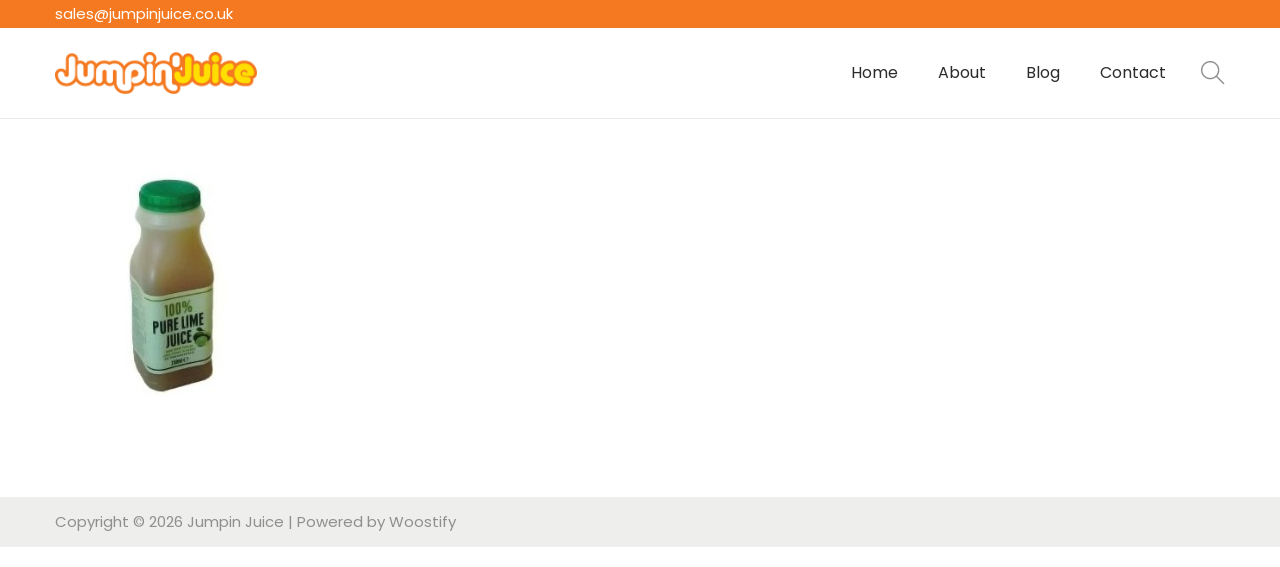

--- FILE ---
content_type: text/css
request_url: https://www.jumpinjuice.co.uk/wp-content/themes/woostify/style.css?ver=2.3.2
body_size: 40141
content:
/*
Theme Name:   Woostify
Theme URI:    https://woostify.com
Author:       Woostify
Author URI:   https://woostify.com/about
Description:  Woostify is fast, lightweight, responsive and super flexible WooCommerce theme built with SEO, speed, and usability in mind. The theme works great with any of your favorite page builder likes Elementor, Beaver Builder, SiteOrigin, Thrive Architect, Divi, etc. Therefore, you can build any type of websites like shop, business agencies, corporate, portfolio, education, university portal, consulting, church, restaurant, medical and so on. Woostify is compatible with all well-coded plugins, including major ones like WooCommerce, OrbitFox, Yoast, BuddyPress, bbPress, etc. Learn more about the theme and ready to import demo sites at https://woostify.com
Version:      2.3.2
Requires at least: 4.7
Tested up to: 6.1
Requires PHP: 7.3
License:      GNU General Public License v2 or later
License URI:  https://www.gnu.org/licenses/gpl-2.0.html
Text Domain:  woostify
Tags:         e-commerce, two-columns, left-sidebar, right-sidebar, custom-background, custom-colors, custom-header, custom-menu, featured-images, full-width-template, threaded-comments, rtl-language-support, footer-widgets, sticky-post, theme-options

======
Note: Do not edit this file. If you wish to add your own CSS, go to Customizer > Additional CSS.
======
*/
.row {
  margin-left: -15px;
  margin-right: -15px;
}

.container {
  margin-right: auto;
  margin-left: auto;
  padding-left: 15px;
  padding-right: 15px;
}
@media (min-width: 768px) {
  .container {
    width: 750px;
  }
}
@media (min-width: 992px) {
  .container {
    width: 970px;
  }
}
@media (min-width: 1200px) {
  .container {
    width: 1200px;
  }
}

.container-fluid {
  margin-right: auto;
  margin-left: auto;
  padding-left: 15px;
  padding-right: 15px;
}

.col-xs-1, .col-sm-1, .col-md-1, .col-lg-1, .col-xs-2, .col-sm-2, .col-md-2, .col-lg-2, .col-xs-3, .col-sm-3, .col-md-3, .col-lg-3, .col-xs-4, .col-sm-4, .col-md-4, .col-lg-4, .col-xs-5, .col-sm-5, .col-md-5, .col-lg-5, .col-xs-6, .col-sm-6, .col-md-6, .col-lg-6, .col-xs-7, .col-sm-7, .col-md-7, .col-lg-7, .col-xs-8, .col-sm-8, .col-md-8, .col-lg-8, .col-xs-9, .col-sm-9, .col-md-9, .col-lg-9, .col-xs-10, .col-sm-10, .col-md-10, .col-lg-10, .col-xs-11, .col-sm-11, .col-md-11, .col-lg-11, .col-xs-12, .col-sm-12, .col-md-12, .col-lg-12 {
  position: relative;
  min-height: 1px;
  padding-left: 15px;
  padding-right: 15px;
}

.col-xs-1, .col-xs-2, .col-xs-3, .col-xs-4, .col-xs-5, .col-xs-6, .col-xs-7, .col-xs-8, .col-xs-9, .col-xs-10, .col-xs-11, .col-xs-12 {
  float: left;
}

.col-xs-1 {
  width: 8.3333333333%;
}

.col-xs-2 {
  width: 16.6666666667%;
}

.col-xs-3 {
  width: 25%;
}

.col-xs-4 {
  width: 33.3333333333%;
}

.col-xs-5 {
  width: 41.6666666667%;
}

.col-xs-6 {
  width: 50%;
}

.col-xs-7 {
  width: 58.3333333333%;
}

.col-xs-8 {
  width: 66.6666666667%;
}

.col-xs-9 {
  width: 75%;
}

.col-xs-10 {
  width: 83.3333333333%;
}

.col-xs-11 {
  width: 91.6666666667%;
}

.col-xs-12 {
  width: 100%;
}

@media (min-width: 768px) {
  .col-sm-1, .col-sm-2, .col-sm-3, .col-sm-4, .col-sm-5, .col-sm-6, .col-sm-7, .col-sm-8, .col-sm-9, .col-sm-10, .col-sm-11, .col-sm-12 {
    float: left;
  }
  .col-sm-1 {
    width: 8.3333333333%;
  }
  .col-sm-2 {
    width: 16.6666666667%;
  }
  .col-sm-3 {
    width: 25%;
  }
  .col-sm-4 {
    width: 33.3333333333%;
  }
  .col-sm-5 {
    width: 41.6666666667%;
  }
  .col-sm-6 {
    width: 50%;
  }
  .col-sm-7 {
    width: 58.3333333333%;
  }
  .col-sm-8 {
    width: 66.6666666667%;
  }
  .col-sm-9 {
    width: 75%;
  }
  .col-sm-10 {
    width: 83.3333333333%;
  }
  .col-sm-11 {
    width: 91.6666666667%;
  }
  .col-sm-12 {
    width: 100%;
  }
}
@media (min-width: 992px) {
  .col-md-1, .col-md-2, .col-md-3, .col-md-4, .col-md-5, .col-md-6, .col-md-7, .col-md-8, .col-md-9, .col-md-10, .col-md-11, .col-md-12 {
    float: left;
  }
  .col-md-1 {
    width: 8.3333333333%;
  }
  .col-md-2 {
    width: 16.6666666667%;
  }
  .col-md-3 {
    width: 25%;
  }
  .col-md-4 {
    width: 33.3333333333%;
  }
  .col-md-5 {
    width: 41.6666666667%;
  }
  .col-md-6 {
    width: 50%;
  }
  .col-md-7 {
    width: 58.3333333333%;
  }
  .col-md-8 {
    width: 66.6666666667%;
  }
  .col-md-9 {
    width: 75%;
  }
  .col-md-10 {
    width: 83.3333333333%;
  }
  .col-md-11 {
    width: 91.6666666667%;
  }
  .col-md-12 {
    width: 100%;
  }
}
@media (min-width: 1200px) {
  .col-lg-1, .col-lg-2, .col-lg-3, .col-lg-4, .col-lg-5, .col-lg-6, .col-lg-7, .col-lg-8, .col-lg-9, .col-lg-10, .col-lg-11, .col-lg-12 {
    float: left;
  }
  .col-lg-1 {
    width: 8.3333333333%;
  }
  .col-lg-2 {
    width: 16.6666666667%;
  }
  .col-lg-3 {
    width: 25%;
  }
  .col-lg-4 {
    width: 33.3333333333%;
  }
  .col-lg-5 {
    width: 41.6666666667%;
  }
  .col-lg-6 {
    width: 50%;
  }
  .col-lg-7 {
    width: 58.3333333333%;
  }
  .col-lg-8 {
    width: 66.6666666667%;
  }
  .col-lg-9 {
    width: 75%;
  }
  .col-lg-10 {
    width: 83.3333333333%;
  }
  .col-lg-11 {
    width: 91.6666666667%;
  }
  .col-lg-12 {
    width: 100%;
  }
}
.ht-grid {
  margin-left: -15px;
  margin-right: -15px;
  min-height: 1px;
}
.ht-grid:after {
  content: "";
  display: block;
  clear: both;
}

.ht-grid-item {
  padding-left: 15px;
  padding-right: 15px;
  float: left;
  min-height: 1px;
  min-height: 1px;
}

@media (min-width: 1024px) {
  .ht-grid-1 .ht-grid-item {
    width: calc( 100% / 1 );
  }
  .ht-grid-2 .ht-grid-item {
    width: calc( 100% / 2 );
  }
  .ht-grid-2 .ht-grid-item:nth-of-type(2n+3) {
    clear: both;
  }
  .ht-grid-3 .ht-grid-item {
    width: calc( 100% / 3 );
  }
  .ht-grid-3 .ht-grid-item:nth-of-type(3n+4) {
    clear: both;
  }
  .ht-grid-4 .ht-grid-item {
    width: calc( 100% / 4 );
  }
  .ht-grid-4 .ht-grid-item:nth-of-type(4n+5) {
    clear: both;
  }
  .ht-grid-5 .ht-grid-item {
    width: calc( 100% / 5 );
  }
  .ht-grid-5 .ht-grid-item:nth-of-type(5n+6) {
    clear: both;
  }
  .ht-grid-6 .ht-grid-item {
    width: calc( 100% / 6 );
  }
  .ht-grid-6 .ht-grid-item:nth-of-type(6n+7) {
    clear: both;
  }
  .ht-grid-7 .ht-grid-item {
    width: calc( 100% / 7 );
  }
  .ht-grid-7 .ht-grid-item:nth-of-type(7n+8) {
    clear: both;
  }
  .ht-grid-8 .ht-grid-item {
    width: calc( 100% / 8 );
  }
  .ht-grid-8 .ht-grid-item:nth-of-type(8n+9) {
    clear: both;
  }
  .ht-grid-9 .ht-grid-item {
    width: calc( 100% / 9 );
  }
  .ht-grid-9 .ht-grid-item:nth-of-type(9n+10) {
    clear: both;
  }
  .ht-grid-10 .ht-grid-item {
    width: calc( 100% / 10 );
  }
  .ht-grid-10 .ht-grid-item:nth-of-type(10n+11) {
    clear: both;
  }
  .ht-grid-11 .ht-grid-item {
    width: calc( 100% / 11 );
  }
  .ht-grid-11 .ht-grid-item:nth-of-type(11n+12) {
    clear: both;
  }
  .ht-grid-12 .ht-grid-item {
    width: calc( 100% / 12 );
  }
  .ht-grid-12 .ht-grid-item:nth-of-type(12n+13) {
    clear: both;
  }
}
@media (min-width: 768px) and (max-width: 1023px) {
  .ht-grid-tablet-1 .ht-grid-item {
    width: calc( 100% / 1 );
  }
  .ht-grid-tablet-2 .ht-grid-item {
    width: calc( 100% / 2 );
  }
  .ht-grid-tablet-2 .ht-grid-item:nth-of-type(2n+3) {
    clear: both;
  }
  .ht-grid-tablet-3 .ht-grid-item {
    width: calc( 100% / 3 );
  }
  .ht-grid-tablet-3 .ht-grid-item:nth-of-type(3n+4) {
    clear: both;
  }
  .ht-grid-tablet-4 .ht-grid-item {
    width: calc( 100% / 4 );
  }
  .ht-grid-tablet-4 .ht-grid-item:nth-of-type(4n+5) {
    clear: both;
  }
  .ht-grid-tablet-5 .ht-grid-item {
    width: calc( 100% / 5 );
  }
  .ht-grid-tablet-5 .ht-grid-item:nth-of-type(5n+6) {
    clear: both;
  }
  .ht-grid-tablet-6 .ht-grid-item {
    width: calc( 100% / 6 );
  }
  .ht-grid-tablet-6 .ht-grid-item:nth-of-type(6n+7) {
    clear: both;
  }
  .ht-grid-tablet-7 .ht-grid-item {
    width: calc( 100% / 7 );
  }
  .ht-grid-tablet-7 .ht-grid-item:nth-of-type(7n+8) {
    clear: both;
  }
  .ht-grid-tablet-8 .ht-grid-item {
    width: calc( 100% / 8 );
  }
  .ht-grid-tablet-8 .ht-grid-item:nth-of-type(8n+9) {
    clear: both;
  }
  .ht-grid-tablet-9 .ht-grid-item {
    width: calc( 100% / 9 );
  }
  .ht-grid-tablet-9 .ht-grid-item:nth-of-type(9n+10) {
    clear: both;
  }
  .ht-grid-tablet-10 .ht-grid-item {
    width: calc( 100% / 10 );
  }
  .ht-grid-tablet-10 .ht-grid-item:nth-of-type(10n+11) {
    clear: both;
  }
  .ht-grid-tablet-11 .ht-grid-item {
    width: calc( 100% / 11 );
  }
  .ht-grid-tablet-11 .ht-grid-item:nth-of-type(11n+12) {
    clear: both;
  }
  .ht-grid-tablet-12 .ht-grid-item {
    width: calc( 100% / 12 );
  }
  .ht-grid-tablet-12 .ht-grid-item:nth-of-type(12n+13) {
    clear: both;
  }
}
@media (max-width: 767px) {
  .ht-grid-mobile-1 .ht-grid-item {
    width: calc( 100% / 1 );
  }
  .ht-grid-mobile-2 .ht-grid-item {
    width: calc( 100% / 2 );
  }
  .ht-grid-mobile-2 .ht-grid-item:nth-of-type(2n+3) {
    clear: both;
  }
  .ht-grid-mobile-3 .ht-grid-item {
    width: calc( 100% / 3 );
  }
  .ht-grid-mobile-3 .ht-grid-item:nth-of-type(3n+4) {
    clear: both;
  }
  .ht-grid-mobile-4 .ht-grid-item {
    width: calc( 100% / 4 );
  }
  .ht-grid-mobile-4 .ht-grid-item:nth-of-type(4n+5) {
    clear: both;
  }
  .ht-grid-mobile-5 .ht-grid-item {
    width: calc( 100% / 5 );
  }
  .ht-grid-mobile-5 .ht-grid-item:nth-of-type(5n+6) {
    clear: both;
  }
  .ht-grid-mobile-6 .ht-grid-item {
    width: calc( 100% / 6 );
  }
  .ht-grid-mobile-6 .ht-grid-item:nth-of-type(6n+7) {
    clear: both;
  }
  .ht-grid-mobile-7 .ht-grid-item {
    width: calc( 100% / 7 );
  }
  .ht-grid-mobile-7 .ht-grid-item:nth-of-type(7n+8) {
    clear: both;
  }
  .ht-grid-mobile-8 .ht-grid-item {
    width: calc( 100% / 8 );
  }
  .ht-grid-mobile-8 .ht-grid-item:nth-of-type(8n+9) {
    clear: both;
  }
  .ht-grid-mobile-9 .ht-grid-item {
    width: calc( 100% / 9 );
  }
  .ht-grid-mobile-9 .ht-grid-item:nth-of-type(9n+10) {
    clear: both;
  }
  .ht-grid-mobile-10 .ht-grid-item {
    width: calc( 100% / 10 );
  }
  .ht-grid-mobile-10 .ht-grid-item:nth-of-type(10n+11) {
    clear: both;
  }
  .ht-grid-mobile-11 .ht-grid-item {
    width: calc( 100% / 11 );
  }
  .ht-grid-mobile-11 .ht-grid-item:nth-of-type(11n+12) {
    clear: both;
  }
  .ht-grid-mobile-12 .ht-grid-item {
    width: calc( 100% / 12 );
  }
  .ht-grid-mobile-12 .ht-grid-item:nth-of-type(12n+13) {
    clear: both;
  }
}
/* filter */
.flex, .yith-wcwl-share ul a, .product-loop-image-wrapper .tinv-wraper .tinvwl_add_to_wishlist_button, .select2-container--default .select2-selection--single .select2-selection__arrow, .woocommerce-form-coupon-toggle, .woocommerce-form-login-toggle, .mini-cart-product-infor .mini-cart-product-qty, .cart-sidebar-content .woocommerce-mini-cart__buttons a.checkout, .cart-sidebar-content .woocommerce-mini-cart__buttons a:not(.checkout), #close-cart-sidebar-btn, .quantity .product-qty, .product-loop-meta a, .loop-wrapper-wishlist a, .loop-wrapper-wishlist .feedback, .product-loop-action .loop-add-to-cart-icon-btn,
.product-loop-action .added_to_cart, .product-loop-action .yith-wcwl-add-to-wishlist a, .product-loop-action .yith-wcwl-add-to-wishlist .feedback, .quick-view-with-icon, .woocommerce-store-notice a, .onsale, .woostify-out-of-stock-label, .pagination ul .page-numbers:not(.prev):not(.next), .woocommerce-pagination ul .page-numbers:not(.prev):not(.next), .product_list_widget .remove_from_cart_button, .search-form .search-form-icon,
.woocommerce-product-search .search-form-icon, #scroll-to-top, .woostify-icon-bar, #woostify-login-form-popup .woostify-login-form-popup-content .dialog-account-close-icon, .dialog-search-content .dialog-search-close-icon, .site-dialog-search, .error404 .site-content, .woostify-pezshop-subsbrice-form .wrapper-submit, .wpcf7 .wpcf7-form.submitting .ajax-loader, .wpcf7 .wpcf7-form.submitting .wpcf7-spinner, .wpcf7 .ajax-loader.is-active, .wpcf7 .wpcf7-spinner.is-active, .tns-controls [data-controls] {
  display: flex;
  justify-content: center;
  align-items: center;
}

.inline-flex, .has-multi-step-checkout .item-text:before, .has-multi-step-checkout .multi-step-inner, .woocommerce-cart-form__contents:not(.elementor-menu-cart__products) .product-remove a, .cart.wishlist_table:not(.elementor-menu-cart__products) .product-remove a, .shop-cart-count,
.wishlist-item-count, .single_add_to_cart_button, .quantity, .woostify-footer-social-icon li a, .page-links .post-page-numbers {
  display: inline-flex;
  justify-content: center;
  align-items: center;
}

/* skew */
/* translate */
.duration, .woocommerce-address-fields .button:hover, .woocommerce-MyAccount-content .woocommerce-EditAccountForm button[type=submit], .has-multi-step-checkout .woostify-before-order-review .woostify-before-order-review-icon, .has-multi-step-checkout .multi-step-checkout-button[data-action=back], #woostify-overlay, #close-cart-sidebar-btn, #shop-cart-sidebar:after, .product-loop-image-wrapper.zoom-hover img, .button,
.product-loop-image-wrapper > .added_to_cart,
.woocommerce-widget-layered-nav-dropdown__submit,
.checkout-button, .product-loop-action .yith-wcwl-add-to-wishlist, .product-loop-action, .woocommerce-store-notice a .woostify-svg-icon, #toggle-sidebar-mobile-button, #commentform input[type=submit], #commentform #email,
#commentform #author, #commentform #comment, .woostify-shop-category .elementor-widget-wrap > .elementor-widget-image .wp-caption .wp-caption-text, .search-form .search-form-icon,
.woocommerce-product-search .search-form-icon, #scroll-to-top, .sidebar-menu .primary-navigation:not(.elementor-inner) a:before, .sidebar-menu .arrow-icon, .sidebar-menu, .header-search-icon, .woostify-product-navigation .product-nav-item-content, a, .page-links .post-page-numbers, .woostify-simple-subsbrice-form-dark input[type=submit], .woostify-simple-subsbrice-form-dark input:not([type=submit]), .woostify-simple-subsbrice-form input[type=submit], .woostify-simple-subsbrice-form input:not([type=submit]), .woostify-contact-form textarea, .woostify-contact-form input, .woostify-subscribe-form input[type=email] {
  transition-duration: 0.3s;
}

.delay {
  transition-delay: 0.3s;
}

/* loading animation */
@keyframes circle-loading {
  from {
    transform: rotate(0deg);
  }
  to {
    transform: rotate(360deg);
  }
}
.circle-loading:before, .updating-cart.ajax-single-add-to-cart .single_add_to_cart_button.loading:before, .updating-cart #shop-cart-sidebar:before, .image-loading:before, body:not(.yith-wcms-pro) .processing:not(.um-woo-status):before, .tns:not(.tns-slider):before {
  content: "";
  z-index: 2;
  position: absolute;
  border: 1px solid #ddd;
  border-top-color: #222;
  border-radius: 50%;
  height: 20px;
  width: 20px;
  top: calc( 50% - 10px );
  left: calc( 50% - 10px );
  transform: translateY(-50%) translateX(-50%);
  animation: circle-loading 0.35s linear infinite;
}

@keyframes fadeIn {
  0% {
    opacity: 0;
  }
  100% {
    opacity: 1;
  }
}
.ez-zoom {
  position: relative;
}

.easyzoom-flyout {
  position: absolute;
  top: 0;
  left: 0;
  right: 0;
  bottom: 0;
  opacity: 0;
  z-index: 1;
  overflow: hidden;
  background: #fff;
  transition: opacity 0.5s ease;
}
.easyzoom-flyout img {
  max-width: initial;
}
.easyzoom-flyout:hover {
  opacity: 1;
}

/*! PhotoSwipe main CSS by Dmitry Semenov | photoswipe.com | MIT license */
/*
    Styles for basic PhotoSwipe functionality (sliding area, open/close transitions)
*/
/* pswp = photoswipe */
.pswp {
  display: none;
  position: absolute;
  width: 100%;
  height: 100%;
  left: 0;
  top: 0;
  overflow: hidden;
  touch-action: none;
  z-index: 1500;
  -webkit-text-size-adjust: 100%;
  /* create separate layer, to avoid paint on window.onscroll in webkit/blink */
  -webkit-backface-visibility: hidden;
  outline: none;
}
.pswp img {
  max-width: none;
}

/* style is added when JS option showHideOpacity is set to true */
.pswp--animate_opacity {
  /* 0.001, because opacity:0 doesn't trigger Paint action, which causes lag at start of transition */
  opacity: 0.001;
  will-change: opacity;
  /* for open/close transition */
  transition: opacity 333ms cubic-bezier(0.4, 0, 0.22, 1);
}

.pswp--open {
  display: block;
}

.pswp--zoom-allowed .pswp__img {
  /* autoprefixer: off */
  cursor: -webkit-zoom-in;
  cursor: -moz-zoom-in;
  cursor: zoom-in;
  max-width: none;
}

.pswp--zoomed-in .pswp__img {
  /* autoprefixer: off */
  cursor: -webkit-grab;
  cursor: -moz-grab;
  cursor: grab;
}

.pswp--dragging .pswp__img {
  /* autoprefixer: off */
  cursor: -webkit-grabbing;
  cursor: -moz-grabbing;
  cursor: grabbing;
}

/*
    Background is added as a separate element.
    As animating opacity is much faster than animating rgba() background-color.
*/
.pswp__bg {
  position: absolute;
  left: 0;
  top: 0;
  width: 100%;
  height: 100%;
  background-color: #fff;
  opacity: 0;
  transform: translateZ(0);
  -webkit-backface-visibility: hidden;
  will-change: opacity;
}

.pswp__scroll-wrap {
  position: absolute;
  left: 0;
  top: 0;
  width: 100%;
  height: 100%;
  overflow: hidden;
}

.pswp__container,
.pswp__zoom-wrap {
  touch-action: none;
  position: absolute;
  left: 0;
  right: 0;
  top: 0;
  bottom: 0;
}

/* Prevent selection and tap highlights */
.pswp__container,
.pswp__img {
  -webkit-user-select: none;
  -moz-user-select: none;
  user-select: none;
}

.pswp__zoom-wrap {
  position: absolute;
  width: 100%;
  transform-origin: left top;
  /* for open/close transition */
  transition: transform 333ms cubic-bezier(0.4, 0, 0.22, 1);
}

.pswp__bg {
  will-change: opacity;
  /* for open/close transition */
  transition: opacity 333ms cubic-bezier(0.4, 0, 0.22, 1);
}

.pswp--animated-in .pswp__bg,
.pswp--animated-in .pswp__zoom-wrap {
  transition: none;
}

.pswp__container,
.pswp__zoom-wrap {
  -webkit-backface-visibility: hidden;
}

.pswp__item {
  position: absolute;
  left: 0;
  right: 0;
  top: 0;
  bottom: 0;
  overflow: hidden;
}

.pswp__img {
  position: absolute;
  width: auto;
  height: auto;
  top: 0;
  left: 0;
}

/*
    stretched thumbnail or div placeholder element (see below)
    style is added to avoid flickering in webkit/blink when layers overlap
*/
.pswp__img--placeholder {
  -webkit-backface-visibility: hidden;
}

/*
    div element that matches size of large image
    large image loads on top of it
*/
.pswp__img--placeholder--blank {
  background: #222;
}

.pswp--ie .pswp__img {
  width: 100% !important;
  height: auto !important;
  left: 0;
  top: 0;
}

/*
    Error message appears when image is not loaded
    (JS option errorMsg controls markup)
*/
.pswp__error-msg {
  position: absolute;
  left: 0;
  top: 50%;
  width: 100%;
  text-align: center;
  font-size: 14px;
  line-height: 16px;
  margin-top: -8px;
  color: #CCC;
}

.pswp__error-msg a {
  color: #CCC;
  text-decoration: underline;
}

/*! PhotoSwipe Default UI CSS by Dmitry Semenov | photoswipe.com | MIT license */
/*

  Contents:

  1. Buttons
  2. Share modal and links
  3. Index indicator ("1 of X" counter)
  4. Caption
  5. Loading indicator
  6. Additional styles (root element, top bar, idle state, hidden state, etc.)

*/
/*

  1. Buttons

 */
/* <button> css reset */
.pswp__button {
  width: 44px;
  height: 44px;
  position: relative;
  background: none;
  cursor: pointer;
  overflow: visible;
  -webkit-appearance: none;
  display: block;
  border: 0;
  padding: 0;
  margin: 0;
  float: right;
  opacity: 0.75;
  transition: opacity 0.2s;
  box-shadow: none;
}

.pswp__button:focus,
.pswp__button:hover {
  opacity: 1;
}

.pswp__button:active {
  outline: none;
  opacity: 0.9;
}

.pswp__button::-moz-focus-inner {
  padding: 0;
  border: 0;
}

/* pswp__ui--over-close class it added when mouse is over element that should close gallery */
.pswp__ui--over-close .pswp__button--close {
  opacity: 1;
}

.pswp__button,
.pswp__button--arrow--left:before,
.pswp__button--arrow--right:before {
  background: url(assets/images/pswp/default-skin.png) 0 0 no-repeat;
  background-size: 264px 88px;
  width: 44px;
  height: 44px;
}

@media (-webkit-min-device-pixel-ratio: 1.1), (-webkit-min-device-pixel-ratio: 1.09375), (min-resolution: 105dpi), (min-resolution: 1.1dppx) {
  /* Serve SVG sprite if browser supports SVG and resolution is more than 105dpi */
  .pswp--svg .pswp__button,
.pswp--svg .pswp__button--arrow--left:before,
.pswp--svg .pswp__button--arrow--right:before {
    background-image: url(assets/images/pswp/default-skin.svg);
  }
  .pswp--svg .pswp__button--arrow--left,
.pswp--svg .pswp__button--arrow--right {
    background: none;
  }
}
.pswp__button--close {
  background-position: 0 -44px;
}

.pswp__button--share {
  background-position: -44px -44px;
}

.pswp__button--fs {
  display: none;
}

.pswp--supports-fs .pswp__button--fs {
  display: block;
}

.pswp--fs .pswp__button--fs {
  background-position: -44px 0;
}

.pswp__button--zoom {
  display: none;
  background-position: -88px 0;
}

.pswp--zoom-allowed .pswp__button--zoom {
  display: block;
}

.pswp--zoomed-in .pswp__button--zoom {
  background-position: -132px 0;
}

/* no arrows on touch screens */
.pswp--touch .pswp__button--arrow--left,
.pswp--touch .pswp__button--arrow--right {
  visibility: hidden;
}

/*
  Arrow buttons hit area
  (icon is added to :before pseudo-element)
*/
.pswp__button--arrow--left,
.pswp__button--arrow--right {
  background: none;
  top: 50%;
  margin-top: -50px;
  width: 70px;
  height: 100px;
  position: absolute;
}
.pswp__button--arrow--left:before,
.pswp__button--arrow--right:before {
  background-color: rgba(0, 0, 0, 0.3);
}

.pswp__button--arrow--left {
  left: 0;
}

.pswp__button--arrow--right {
  right: 0;
}

button.pswp__button--arrow--left:before,
button.pswp__button--arrow--right:before {
  content: "";
  top: 35px;
  background-color: rgba(0, 0, 0, 0.3) !important;
  height: 30px;
  width: 32px;
  position: absolute;
}

.pswp__button--arrow--left:before {
  left: 6px;
  background-position: -138px -44px;
}

.pswp__button--arrow--right:before {
  right: 6px;
  background-position: -94px -44px;
}

/*

  2. Share modal/popup and links

 */
.pswp__counter,
.pswp__share-modal {
  -webkit-user-select: none;
  -moz-user-select: none;
  user-select: none;
}

.pswp__share-modal {
  display: block;
  background: rgba(0, 0, 0, 0.5);
  width: 100%;
  height: 100%;
  top: 0;
  left: 0;
  padding: 10px;
  position: absolute;
  z-index: 1600;
  opacity: 0;
  transition: opacity 0.25s ease-out;
  -webkit-backface-visibility: hidden;
  will-change: opacity;
}

.pswp__share-modal--hidden {
  display: none;
}

.pswp__share-tooltip {
  z-index: 1620;
  position: absolute;
  background: #FFF;
  top: 56px;
  border-radius: 2px;
  display: block;
  width: auto;
  right: 44px;
  box-shadow: 0 2px 5px rgba(0, 0, 0, 0.25);
  transform: translateY(6px);
  transition: transform 0.25s;
  -webkit-backface-visibility: hidden;
  will-change: transform;
}

.pswp__share-tooltip a {
  display: block;
  padding: 8px 12px;
  color: #000;
  text-decoration: none;
  font-size: 14px;
  line-height: 18px;
}

.pswp__share-tooltip a:hover {
  text-decoration: none;
  color: #000;
}

.pswp__share-tooltip a:first-child {
  /* round corners on the first/last list item */
  border-radius: 2px 2px 0 0;
}

.pswp__share-tooltip a:last-child {
  border-radius: 0 0 2px 2px;
}

.pswp__share-modal--fade-in {
  opacity: 1;
}

.pswp__share-modal--fade-in .pswp__share-tooltip {
  transform: translateY(0);
}

/* increase size of share links on touch devices */
.pswp--touch .pswp__share-tooltip a {
  padding: 16px 12px;
}

a.pswp__share--facebook:before {
  content: "";
  display: block;
  width: 0;
  height: 0;
  position: absolute;
  top: -12px;
  right: 15px;
  border: 6px solid transparent;
  border-bottom-color: #FFF;
  -webkit-pointer-events: none;
  -moz-pointer-events: none;
  pointer-events: none;
}

a.pswp__share--facebook:hover {
  background: #3E5C9A;
  color: #FFF;
}

a.pswp__share--facebook:hover:before {
  border-bottom-color: #3E5C9A;
}

a.pswp__share--twitter:hover {
  background: #55ACEE;
  color: #FFF;
}

a.pswp__share--pinterest:hover {
  background: #CCC;
  color: #CE272D;
}

a.pswp__share--download:hover {
  background: #DDD;
}

/*

  3. Index indicator ("1 of X" counter)

 */
.pswp__counter {
  position: absolute;
  left: 0;
  top: 0;
  height: 44px;
  font-size: 13px;
  line-height: 44px;
  color: #FFF;
  opacity: 0.75;
  padding: 0 10px;
}

/*

  4. Caption

 */
.pswp__caption {
  position: absolute;
  left: 0;
  bottom: 0;
  width: 100%;
  min-height: 44px;
}

.pswp__caption small {
  font-size: 11px;
  color: #BBB;
}

.pswp__caption__center {
  text-align: left;
  max-width: 420px;
  margin: 0 auto;
  font-size: 13px;
  padding: 10px;
  line-height: 20px;
  color: #CCC;
}

.pswp__caption--empty {
  display: none;
}

/* Fake caption element, used to calculate height of next/prev image */
.pswp__caption--fake {
  visibility: hidden;
}

/*

  5. Loading indicator (preloader)

  You can play with it here - http://codepen.io/dimsemenov/pen/yyBWoR

 */
.pswp__preloader {
  width: 44px;
  height: 44px;
  position: absolute;
  top: 0;
  left: 50%;
  margin-left: -22px;
  opacity: 0;
  transition: opacity 0.25s ease-out;
  will-change: opacity;
  direction: ltr;
}

.pswp__preloader__icn {
  width: 20px;
  height: 20px;
  margin: 12px;
}

.pswp__preloader--active {
  opacity: 1;
}

.pswp__preloader--active .pswp__preloader__icn {
  /* We use .gif in browsers that don't support CSS animation */
  background: url(assets/images/pswp/preloader.gif) 0 0 no-repeat;
}

.pswp--css_animation .pswp__preloader--active {
  opacity: 1;
}

.pswp--css_animation .pswp__preloader--active .pswp__preloader__icn {
  animation: clockwise 500ms linear infinite;
}

.pswp--css_animation .pswp__preloader--active .pswp__preloader__donut {
  animation: donut-rotate 1000ms cubic-bezier(0.4, 0, 0.22, 1) infinite;
}

.pswp--css_animation .pswp__preloader__icn {
  background: none;
  opacity: 0.75;
  width: 14px;
  height: 14px;
  position: absolute;
  left: 15px;
  top: 15px;
  margin: 0;
}

.pswp--css_animation .pswp__preloader__cut {
  /*
      The idea of animating inner circle is based on Polymer ("material") loading indicator
       by Keanu Lee https://blog.keanulee.com/2014/10/20/the-tale-of-three-spinners.html
    */
  position: relative;
  width: 7px;
  height: 14px;
  overflow: hidden;
}

.pswp--css_animation .pswp__preloader__donut {
  box-sizing: border-box;
  width: 14px;
  height: 14px;
  border: 2px solid #FFF;
  border-radius: 50%;
  border-left-color: transparent;
  border-bottom-color: transparent;
  position: absolute;
  top: 0;
  left: 0;
  background: none;
  margin: 0;
}

@media screen and (max-width: 1024px) {
  .pswp__preloader {
    position: relative;
    left: auto;
    top: auto;
    margin: 0;
    float: right;
  }
}
@keyframes clockwise {
  0% {
    transform: rotate(0deg);
  }
  100% {
    transform: rotate(360deg);
  }
}
@keyframes donut-rotate {
  0% {
    transform: rotate(0);
  }
  50% {
    transform: rotate(-140deg);
  }
  100% {
    transform: rotate(0);
  }
}
/*

  6. Additional styles

 */
/* root element of UI */
.pswp__ui {
  -webkit-font-smoothing: auto;
  visibility: visible;
  opacity: 1;
  z-index: 1550;
}

/* top black bar with buttons and "1 of X" indicator */
.pswp__top-bar {
  position: absolute;
  left: 0;
  top: 0;
  height: 44px;
  width: 100%;
}

.pswp__caption,
.pswp__top-bar,
.pswp--has_mouse .pswp__button--arrow--left,
.pswp--has_mouse .pswp__button--arrow--right {
  -webkit-backface-visibility: hidden;
  will-change: opacity;
  transition: opacity 333ms cubic-bezier(0.4, 0, 0.22, 1);
}

/* pswp--has_mouse class is added only when two subsequent mousemove events occur */
.pswp--has_mouse .tton--arrow--left,
.pswp--has_mouse .pswp__button--arrow--right {
  visibility: visible;
}

.pswp__top-bar,
.pswp__caption {
  background-color: rgba(0, 0, 0, 0.5);
}

/* pswp__ui--fit class is added when main image "fits" between top bar and bottom bar (caption) */
.pswp__ui--fit .pswp__top-bar,
.pswp__ui--fit .pswp__caption {
  background-color: rgba(0, 0, 0, 0.3);
}

/* pswp__ui--idle class is added when mouse isn't moving for several seconds (JS option timeToIdle) */
.pswp__ui--idle .pswp__top-bar {
  opacity: 0;
}

.pswp__ui--idle .pswp__button--arrow--left,
.pswp__ui--idle .pswp__button--arrow--right {
  opacity: 0;
}

/*
  pswp__ui--hidden class is added when controls are hidden
  e.g. when user taps to toggle visibility of controls
*/
.pswp__ui--hidden .pswp__top-bar,
.pswp__ui--hidden .pswp__caption,
.pswp__ui--hidden .pswp__button--arrow--left,
.pswp__ui--hidden .pswp__button--arrow--right {
  /* Force paint & create composition layer for controls. */
  opacity: 0.001;
}

/* pswp__ui--one-slide class is added when there is just one item in gallery */
.pswp__ui--one-slide .pswp__button--arrow--left,
.pswp__ui--one-slide .pswp__button--arrow--right,
.pswp__ui--one-slide .pswp__counter {
  display: none;
}

.pswp__element--disabled {
  display: none !important;
}

.pswp--minimal--dark .pswp__top-bar {
  background: none;
}

.pswp__thumbnails {
  position: absolute;
  bottom: 0;
  width: 100%;
  margin: 0;
  white-space: nowrap;
  overflow: auto;
  scroll-behavior: smooth;
  -webkit-overflow-scrolling: touch;
  text-align: center;
}
@media (min-width: 768px) {
  .pswp__thumbnails {
    width: auto;
    top: 0;
    bottom: 0;
    display: flex;
    flex-wrap: wrap;
    flex-direction: column;
    justify-content: center;
    align-items: center;
    max-height: 100vh;
    margin: 50px;
    background: 0 0;
    overflow: visible;
  }
}
.pswp__thumbnails .thumbnail-item {
  width: 50px;
  margin: 5px;
  border-radius: 2px;
  overflow: hidden;
  border: 1px solid transparent;
  display: inline-block;
}
.pswp__thumbnails .thumbnail-item.active {
  border: 1px solid #555;
}
.pswp__thumbnails .thumbnail-item:hover {
  cursor: pointer;
}
.pswp__thumbnails .thumbnail-item img {
  width: 100%;
}

.tns-outer {
  position: relative;
  direction: ltr;
}

.tns-outer [hidden] {
  display: none !important;
}

.tns-outer.ms-touch {
  overflow-x: scroll;
  overflow-y: hidden;
  -ms-overflow-style: none;
  -ms-scroll-chaining: none;
  -ms-scroll-snap-type: mandatory;
  -ms-scroll-snap-points-x: snapInterval(0%, 100%);
}

.tns-slider {
  transition: all 0s;
}

.tns:not(.tns-slider) .tnsi:first-of-type,
.tns:not(.tns-slider) .product:first-of-type {
  opacity: 0;
  visibility: hidden;
}
.tns:not(.tns-slider) .tnsi ~ .tnsi,
.tns:not(.tns-slider) .tnsi ~ .product,
.tns:not(.tns-slider) .product ~ .tnsi,
.tns:not(.tns-slider) .product ~ .product {
  display: none;
}

.tns-slider > .tns-item {
  box-sizing: border-box;
}

.tns-horizontal.tns-subpixel {
  white-space: nowrap;
}

.tns-horizontal.tns-subpixel > .tns-item {
  display: inline-block;
  vertical-align: top;
  white-space: normal;
}

.tns-horizontal.tns-no-subpixel:after {
  content: "";
  display: table;
  clear: both;
}

.tns-horizontal.tns-no-subpixel > .tns-item {
  float: left;
  margin-right: -100%;
}

.tns-no-calc {
  position: relative;
  left: 0;
}

.tns-gallery {
  position: relative;
  left: 0;
  min-height: 1px;
}

.tns-gallery > .tns-item {
  position: absolute;
  left: -100%;
  transition: transform 0s, opacity 0s;
}

.tns-gallery > .tns-moving {
  transition: all 0.25s;
}

.tns-lazy-img {
  transition: opacity 0.6s;
  opacity: 0.6;
}

.tns-lazy-img.loaded {
  opacity: 1;
}

.tns-ah {
  transition: height 0s;
}

.tns-ovh {
  overflow: hidden;
}

.tns-hdx {
  overflow-x: hidden;
}

.tns-hdy {
  overflow-y: hidden;
}

.tns-visually-hidden,
.tns-outer button[data-action] {
  display: none;
}

.tns-transparent {
  opacity: 0;
  visibility: hidden;
}

.tns-fadeIn {
  opacity: 1;
  filter: alpha(opacity=100);
  z-index: 0;
}

.tns-normal,
.tns-fadeOut {
  opacity: 0;
  filter: alpha(opacity=0);
  z-index: -1;
}

/* arrows */
.tns-controls [data-controls] {
  position: absolute;
  top: 50%;
  background: #fff;
  width: 50px;
  height: 50px;
  border-radius: 50%;
  color: #aaa;
  border: 0;
  font-size: 0;
  z-index: 2;
  transform: translateY(-50%);
}

.tns-controls [data-controls]:disabled {
  visibility: hidden;
  opacity: 0;
  transition: all 0.25s;
}

.tns-controls [data-controls] .woostify-svg-icon {
  color: currentColor;
}
.tns-controls [data-controls] .woostify-svg-icon svg {
  width: 18px;
  height: 18px;
}

.tns-controls [data-controls=prev] {
  left: 20px;
}

.tns-controls [data-controls=next] {
  right: 20px;
}

/* dots */
.tns-nav {
  position: absolute;
  bottom: 30px;
  width: 100%;
  text-align: center;
  z-index: 2;
  height: 0;
}

.tns-nav button {
  width: 12px;
  height: 12px;
  margin: 0 5px;
  border-radius: 50%;
  display: inline-block;
  background-color: #fafafa;
  border: 0;
}

.tns-nav button.tns-nav-active {
  cursor: default;
  background-color: #444;
}

/*! Flickity v2.2.2
https://flickity.metafizzy.co
---------------------------------------------- */
.flickity-enabled {
  position: relative;
}
.flickity-enabled:focus {
  outline: none;
}

.flickity-viewport {
  overflow: hidden;
  position: relative;
  height: 100%;
}

.flickity-slider {
  position: absolute;
  width: 100%;
  height: 100%;
}

/* draggable */
.flickity-enabled.is-draggable {
  -webkit-tap-highlight-color: transparent;
  -webkit-user-select: none;
  -moz-user-select: none;
  user-select: none;
}
.flickity-enabled.is-draggable .flickity-viewport {
  cursor: move;
  cursor: grab;
}
.flickity-enabled.is-draggable .flickity-viewport.is-pointer-down {
  cursor: grabbing;
}

/* ---- flickity-button ---- */
.flickity-button {
  position: absolute;
  background: hsla(0deg, 0%, 100%, 0.75);
  border: none;
  color: #333;
}
.flickity-button:hover {
  background: white;
  cursor: pointer;
}
.flickity-button:focus {
  outline: none;
}
.flickity-button:active {
  opacity: 0.6;
}
.flickity-button:disabled {
  opacity: 0.3;
  cursor: auto;
  pointer-events: none;
}

.flickity-button-icon {
  fill: currentColor;
}

/* ---- previous/next buttons ---- */
.flickity-prev-next-button {
  top: 50%;
  border-radius: 50%;
  transform: translateY(-50%);
  background: #fff;
  width: 50px;
  height: 50px;
}
.flickity-prev-next-button.previous {
  left: 10px;
}
.flickity-prev-next-button.next {
  right: 10px;
}
.flickity-prev-next-button .woostify-svg-icon {
  display: inline-flex;
  position: absolute;
  top: 50%;
  left: 50%;
  transform: translate(-50%, -50%);
}
.flickity-prev-next-button .woostify-svg-icon svg {
  width: 20px;
  height: 20px;
  display: block;
}

/* right to left */
.flickity-rtl .flickity-prev-next-button.previous {
  left: auto;
  right: 10px;
}
.flickity-rtl .flickity-prev-next-button.next {
  right: auto;
  left: 10px;
}
.flickity-rtl .flickity-page-dots {
  direction: rtl;
}

/* ---- page dots ---- */
.flickity-page-dots {
  position: absolute;
  width: 100%;
  bottom: -25px;
  padding: 0;
  margin: 0;
  list-style: none;
  text-align: center;
  line-height: 1;
}
.flickity-page-dots .dot {
  display: inline-block;
  width: 10px;
  height: 10px;
  margin: 0 8px;
  background: #333;
  border-radius: 50%;
  opacity: 0.25;
  cursor: pointer;
}
.flickity-page-dots .dot.is-selected {
  opacity: 1;
}

.wpcf7 br {
  display: none;
}
.wpcf7 .ajax-loader, .wpcf7 .wpcf7-spinner {
  display: none;
  opacity: 0;
  visibility: hidden;
  width: 1em;
  height: 1em;
}
.wpcf7 .ajax-loader.is-active, .wpcf7 .wpcf7-spinner.is-active {
  margin-top: 10px;
  opacity: 1;
  visibility: visible;
  animation: loading 0.5s linear infinite;
}
.wpcf7 .wpcf7-form.submitting .ajax-loader, .wpcf7 .wpcf7-form.submitting .wpcf7-spinner {
  margin-top: 10px;
  opacity: 1;
  visibility: visible;
  animation: loading 0.5s linear infinite;
}

.wpcf7-mail-sent-ok {
  color: #27ae61;
}

.wpcf7-display-none {
  display: none;
}

.wpcf7-response-output {
  margin: 10px 0;
}

.wpcf7-not-valid-tip,
.wpcf7-validation-errors {
  color: firebrick;
  margin: 5px 0;
  display: block;
  font-size: 12px;
}

@keyframes loading {
  100% {
    transform: rotate(360deg);
  }
}
/* Footer Subscribe Form */
.woostify-subscribe-form {
  position: relative;
  display: inline-block;
  max-width: 100%;
}
.woostify-subscribe-form input[type=email] {
  height: 44px;
  border-radius: 50px;
  padding: 0 100px 0 30px;
  display: block;
}
.woostify-subscribe-form input[type=email]::-webkit-input-placeholder {
  color: #bfbfbf;
}
.woostify-subscribe-form input[type=email]:-moz-placeholder {
  color: #bfbfbf;
}
.woostify-subscribe-form input[type=email]::-moz-placeholder {
  color: #bfbfbf;
}
.woostify-subscribe-form input[type=email]:-ms-input-placeholder {
  color: #bfbfbf;
}
.woostify-subscribe-form input[type=email]:focus {
  border-color: #ccc;
}
.woostify-subscribe-form input[type=submit] {
  font-size: 12px;
  font-weight: 600;
  position: absolute;
  right: 0;
  top: 0;
  height: 44px;
  border: 0;
  padding: 0 20px;
  border-radius: 0 50px 50px 0;
  text-transform: uppercase;
  background-color: rgba(0, 0, 0, 0);
}

/* Contact form */
.woostify-contact-form input {
  height: 50px;
}
.woostify-contact-form input:not([type=submit]) {
  padding: 0 20px;
  display: block;
  width: 100%;
  margin-bottom: 30px;
  border-radius: 4px;
}
.woostify-contact-form input:not([type=submit])::-webkit-input-placeholder {
  color: #bfbfbf;
}
.woostify-contact-form input:not([type=submit]):-moz-placeholder {
  color: #bfbfbf;
}
.woostify-contact-form input:not([type=submit])::-moz-placeholder {
  color: #bfbfbf;
}
.woostify-contact-form input:not([type=submit]):-ms-input-placeholder {
  color: #bfbfbf;
}
.woostify-contact-form input:not([type=submit]):focus {
  border-color: #ccc;
}
.woostify-contact-form input[type=submit] {
  border-radius: 50px;
  padding: 0 20px;
  text-transform: uppercase;
  font-weight: 600;
  min-width: 130px;
}
.woostify-contact-form textarea {
  width: 100%;
  display: block;
  padding: 20px;
  resize: none;
  border-radius: 4px;
  margin-bottom: 30px;
}
.woostify-contact-form textarea::-webkit-input-placeholder {
  color: #bfbfbf;
}
.woostify-contact-form textarea:-moz-placeholder {
  color: #bfbfbf;
}
.woostify-contact-form textarea::-moz-placeholder {
  color: #bfbfbf;
}
.woostify-contact-form textarea:-ms-input-placeholder {
  color: #bfbfbf;
}
.woostify-contact-form textarea:focus {
  border-color: #ccc;
}

/* Simple Subscribe Form */
.woostify-simple-subsbrice-form:focus-within input:not([type=submit]) {
  padding-right: 130px;
}
.woostify-simple-subsbrice-form:focus-within input[type=submit] {
  text-decoration: none;
  color: #fff;
}
.woostify-simple-subsbrice-form input:not([type=submit]) {
  height: 50px;
  padding: 0 110px 0 20px;
  display: block;
  width: 100%;
}
.woostify-simple-subsbrice-form input:not([type=submit]):focus {
  border-color: #c6c0c0;
}
.woostify-simple-subsbrice-form input[type=submit] {
  font-size: 12px;
  font-weight: 600;
  position: absolute;
  right: 0;
  top: 0;
  height: 50px;
  border: 0;
  padding: 0 20px;
  text-decoration: underline;
  background-color: rgba(0, 0, 0, 0);
}
.woostify-simple-subsbrice-form input[type=submit]:hover {
  text-decoration: none;
  color: #fff;
}

.woostify-simple-subsbrice-form-dark input {
  background-color: rgba(0, 0, 0, 0);
}
.woostify-simple-subsbrice-form-dark input:not([type=submit]) {
  height: 50px;
  padding: 0 110px 0 20px;
  display: block;
  width: 100%;
  color: #fff;
}
.woostify-simple-subsbrice-form-dark input:not([type=submit]):focus {
  border-color: #c6c0c0;
}
.woostify-simple-subsbrice-form-dark input[type=submit] {
  font-size: 18px;
  font-weight: 700;
  position: absolute;
  right: 0;
  top: 0;
  height: 50px;
  border: 0;
  padding: 0 20px;
  color: #fff;
}
.woostify-simple-subsbrice-form-dark input[type=submit]:hover {
  color: #fff;
}

/* Pezshop subscribe form */
.woostify-pezshop-subsbrice-form {
  position: relative;
}
.woostify-pezshop-subsbrice-form input {
  border-radius: 50px;
  padding: 15px 30px;
  border: 0;
}
.woostify-pezshop-subsbrice-form input:not([type=submit]) {
  width: 100%;
  padding: 12px 120px 12px 30px;
}
.woostify-pezshop-subsbrice-form .wrapper-submit {
  position: absolute;
  top: 0;
  right: 0;
  bottom: 0;
  min-width: 90px;
  border-radius: 50px;
}
.woostify-pezshop-subsbrice-form .wrapper-submit:before {
  content: "\f1b0";
  font-family: FontAwesome;
  color: #ffaf35;
  font-size: 25px;
}
.woostify-pezshop-subsbrice-form .wrapper-submit input {
  position: absolute;
  left: 0;
  top: 0;
  right: 0;
  bottom: 0;
  font-size: 0;
  width: 100%;
  background-color: transparent;
  border: 0;
}

.user-registration.ur-frontend-form .form-row {
  float: none;
}

/* Lity - v2.4.0 - 2019-08-10
* http://sorgalla.com/lity/
* Copyright (c) 2015-2019 Jan Sorgalla; Licensed MIT */
.lity {
  z-index: 9990;
  position: fixed;
  top: 0;
  right: 0;
  bottom: 0;
  left: 0;
  white-space: nowrap;
  background: #0b0b0b;
  background: rgba(0, 0, 0, 0.9);
  outline: none !important;
  opacity: 0;
  transition: opacity 0.3s ease;
}

.lity.lity-opened {
  opacity: 1;
}

.lity * {
  box-sizing: border-box;
}

.lity-wrap {
  z-index: 9990;
  position: fixed;
  top: 0;
  right: 0;
  bottom: 0;
  left: 0;
  text-align: center;
  outline: none !important;
}

.lity-wrap:before {
  content: "";
  display: inline-block;
  height: 100%;
  vertical-align: middle;
  margin-right: -0.25em;
}

.lity-loader {
  z-index: 9991;
  color: #fff;
  position: absolute;
  top: 50%;
  margin-top: -0.8em;
  width: 100%;
  text-align: center;
  font-size: 14px;
  font-family: Arial, Helvetica, sans-serif;
  opacity: 0;
  transition: opacity 0.3s ease;
}

.lity-loading .lity-loader {
  opacity: 1;
}

.lity-container {
  z-index: 9992;
  position: relative;
  text-align: left;
  vertical-align: middle;
  display: inline-block;
  white-space: normal;
  max-width: 100%;
  max-height: 100%;
  outline: none !important;
}

.lity-content {
  z-index: 9993;
  width: 100%;
  transform: scale(1);
  transition: transform 0.3s ease;
}

.lity-loading .lity-content,
.lity-closed .lity-content {
  transform: scale(0.8);
}

.lity-content:after {
  content: "";
  position: absolute;
  left: 0;
  top: 0;
  bottom: 0;
  display: block;
  right: 0;
  width: auto;
  height: auto;
  z-index: -1;
  box-shadow: 0 0 8px rgba(0, 0, 0, 0.6);
}

.lity-close {
  z-index: 9994;
  width: 35px;
  height: 35px;
  position: fixed;
  right: 15px;
  top: 15px;
  -webkit-appearance: none;
  cursor: pointer;
  text-decoration: none;
  text-align: center;
  padding: 0;
  color: #fff;
  font-style: normal;
  font-size: 35px;
  font-family: Arial, Baskerville, monospace;
  line-height: 35px;
  text-shadow: 0 1px 2px rgba(0, 0, 0, 0.6);
  border: 0;
  background: none;
  outline: none;
  box-shadow: none;
}
.logged-in.admin-bar .lity-close {
  top: 61px;
}
@media (min-width: 783px) {
  .logged-in.admin-bar .lity-close {
    top: 47px;
  }
}
.lity-close.lity {
  opacity: 0;
}
.lity-close:active {
  top: 1px;
}
.lity-close:hover, .lity-close:focus, .lity-close:active, .lity-close:visited {
  text-decoration: none;
  text-align: center;
  padding: 0;
  color: #fff;
  font-style: normal;
  font-size: 35px;
  font-family: Arial, Baskerville, monospace;
  line-height: 35px;
  text-shadow: 0 1px 2px rgba(0, 0, 0, 0.6);
  border: 0;
  background: none;
  outline: none;
  box-shadow: none;
}
.lity-close::-moz-focus-inner {
  border: 0;
  padding: 0;
}

/* Image */
.lity-image img {
  max-width: 100%;
  display: block;
  line-height: 0;
  border: 0;
}

/* iFrame */
.lity-iframe .lity-container,
.lity-youtube .lity-container,
.lity-vimeo .lity-container,
.lity-facebookvideo .lity-container,
.lity-googlemaps .lity-container {
  width: 100%;
  max-width: 964px;
}

.lity-iframe-container {
  width: 100%;
  height: 0;
  padding-top: 56.25%;
  overflow: auto;
  pointer-events: auto;
  transform: translateZ(0);
  -webkit-overflow-scrolling: touch;
}

.lity-iframe-container iframe {
  position: absolute;
  display: block;
  top: 0;
  left: 0;
  width: 100%;
  height: 100%;
  box-shadow: 0 0 8px rgba(0, 0, 0, 0.6);
  background: #000;
}

.lity-hide {
  display: none;
}

/*--------------------------------------------------------------
Reset
--------------------------------------------------------------*/
*,
*:before,
*:after {
  box-sizing: border-box;
  outline: none;
}

html {
  -webkit-text-size-adjust: 100%;
  -webkit-font-smoothing: antialiased;
  -webkit-tap-highlight-color: transparent;
  -webkit-touch-callout: none;
  font-size: 14px;
  background-color: #fff;
}

body {
  margin: 0;
  overflow-x: hidden;
  word-break: break-word;
}

article,
aside,
details,
figcaption,
figure,
footer,
header,
hgroup,
main,
menu,
nav,
section,
summary,
audio,
canvas,
progress,
video {
  display: block;
}

audio:not([controls]) {
  display: none;
  height: 0;
}

[hidden],
template {
  display: none;
}

ol {
  list-style: decimal;
}

ul {
  list-style: disc;
}

ul,
ol {
  padding-left: 20px;
}

iframe,
embed,
figure,
figcaption {
  border: 0;
  max-width: 100%;
}

caption,
th,
td {
  font-weight: normal;
  text-align: left;
}

blockquote,
blockquote:before,
blockquote:after,
q,
q:before,
q:after {
  content: "";
}

img,
video {
  max-width: 100%;
  height: auto;
  vertical-align: middle;
  border: 0;
  -ms-interpolation-mode: bicubic;
}

audio,
canvas,
video {
  display: inline;
  zoom: 1;
}

.clear {
  clear: both;
}

.clearfix:after, #payment:after, .woocommerce-billing-fields:after, #customer_details:after, .checkout_coupon.woocommerce-form-coupon:after,
.checkout.woocommerce-checkout:after, .cart-collaterals:after, .cart-sidebar-content .variation:after, .products:after, .container:after, .related-box:after, .price_slider_wrapper .price_slider:after, .widget_products li:after,
.widget_recent_reviews li:after,
.widget_top_rated_products li:after,
.widget_recently_viewed_products li:after, .site-content:after, .woostify-container:after, .post-password-form p:after, .wpcf7 .row:after {
  content: "";
  display: block;
  clear: both;
}

.display-none {
  display: none;
}
.display-block {
  display: block;
}
.display-inline-block {
  display: inline-block;
}
.display-table {
  display: table;
}
.display-flex {
  display: flex;
}
.display-inline-flex {
  display: inline-flex;
}
.display-inline {
  display: inline;
}
.display-initial {
  display: initial;
}
.display-inherit {
  display: inherit;
}

.text-center {
  text-align: center;
}
.text-left {
  text-align: left;
}
.text-right {
  text-align: right;
}
.text-justify {
  text-align: justify;
}

.hidden {
  display: none;
}

.float-left {
  float: left;
}
.float-right {
  float: right;
}
.float-none {
  float: none;
}

.overflow-hidden {
  overflow: hidden;
}

.screen-reader-text,
.sr-only,
.single-post .post-navigation,
.post-loop .updated:not(.published),
.screen-reader-response {
  clip: rect(1px, 1px, 1px, 1px);
  position: absolute !important;
  height: 1px;
  width: 1px;
  overflow: hidden;
}

[data-elementor-type] {
  clear: both;
}

/* sticky style - author
------------------------------------------------->*/
.sticky,
.bypostauthor {
  background: rgba(0, 0, 0, 0);
}

/* caption
------------------------------------------------->*/
.wp-caption {
  margin-bottom: 15px;
  max-width: 100%;
}
.wp-caption img[class*=wp-image-] {
  display: block;
  margin: 0;
}
.wp-caption .wp-caption-text {
  color: #686868;
  font-size: 13px;
  font-size: 14px;
  font-style: italic;
  line-height: 1.6153846154;
  padding-top: 0.5384615385em;
}
.wp-caption .wp-caption-text a {
  color: #7b98aa;
}

/* gallery image columns
------------------------------------------------->*/
.gallery-icon img {
  margin: 0 auto;
}

.gallery-columns-2 .gallery-item {
  max-width: 50%;
}

.gallery-columns-3 .gallery-item {
  max-width: 33.33%;
}

.gallery-columns-4 .gallery-item {
  max-width: 25%;
}

.gallery-columns-5 .gallery-item {
  max-width: 20%;
}

.gallery-columns-6 .gallery-item {
  max-width: 16.66%;
}

.gallery-columns-7 .gallery-item {
  max-width: 14.28%;
}

.gallery-columns-8 .gallery-item {
  max-width: 12.5%;
}

.gallery-columns-9 .gallery-item {
  max-width: 11.11%;
}

.gallery-item {
  width: 100%;
  display: inline-block;
  text-align: center;
  vertical-align: top;
  margin-top: 0 !important;
}

.gallery-caption {
  color: #686868;
  display: block;
  font-size: 13px;
  font-size: 0.8125rem;
  font-style: italic;
  margin-bottom: 0;
}

/* Alignments
------------------------------------------------->*/
.alignleft {
  float: left;
  margin: 0.375em 1.75em 1.75em 0;
}

.alignright {
  float: right;
  margin: 0.375em 0 1.75em 1.75em;
}

.aligncenter {
  clear: both;
  display: block;
  margin: 0 auto 1.75em;
}

/* blog password form
------------------------------------------------->*/
.post-password-form {
  display: block;
  clear: both;
}
.post-password-form label {
  float: left;
  display: inline-flex;
  align-items: center;
}
.post-password-form input[type=password] {
  height: 36px;
  min-width: 240px;
  max-width: 100%;
  padding: 0 10px;
  float: right;
  margin-left: 10px;
  margin-right: 10px;
  border-radius: 3px;
}
.post-password-form input[type=submit] {
  height: 36px;
  padding: 0 20px;
  cursor: pointer;
  border: 0;
  float: left;
  background: #333;
  color: #fff;
  border-radius: 3px;
}

/* widget calendar
------------------------------------------------->*/
#wp-calendar {
  width: 100%;
}
#wp-calendar caption {
  text-align: left;
  margin-bottom: 10px;
}
#wp-calendar * {
  text-align: center;
}
#wp-calendar #prev {
  text-align: left;
}
#wp-calendar #next {
  text-align: right;
}
#wp-calendar td, #wp-calendar th {
  padding: 10px 5px;
}

/* widget recen posts with thumbnail
------------------------------------------------->*/
.widget_recent_posts_thumbnail .widget_recent_post_thumbnail_item + .widget_recent_post_thumbnail_item,
.elementor-widget-wp-widget-goto_recent_posts_with_thumbnail .widget_recent_post_thumbnail_item + .widget_recent_post_thumbnail_item {
  margin-top: 15px;
}
.widget_recent_posts_thumbnail .blog-recent-post-thumbnail-img,
.elementor-widget-wp-widget-goto_recent_posts_with_thumbnail .blog-recent-post-thumbnail-img {
  float: left;
  width: 70px;
}
.widget_recent_posts_thumbnail .blog-recent-post-thumbnail-sumary,
.elementor-widget-wp-widget-goto_recent_posts_with_thumbnail .blog-recent-post-thumbnail-sumary {
  width: calc( 100% - 80px);
  margin-left: 9px;
  float: left;
}
.widget_recent_posts_thumbnail .blog-recent-post-thumbnail-sumary a,
.elementor-widget-wp-widget-goto_recent_posts_with_thumbnail .blog-recent-post-thumbnail-sumary a {
  font-weight: 600;
  line-height: initial;
}
.widget_recent_posts_thumbnail .blog-recent-post-thumbnail-sumary span,
.elementor-widget-wp-widget-goto_recent_posts_with_thumbnail .blog-recent-post-thumbnail-sumary span {
  margin-top: 10px;
  font-size: 12px;
  color: #aaaaaa;
}

/* Template: Pingbacks And Trackbacks
------------------------------------------------->*/
.comment-post-pingback {
  line-height: 24px;
  border-bottom: 1px solid #ddd;
  padding-bottom: 12px;
}
.comment-post-pingback + .comment-post-pingback {
  margin-top: 12px;
}
.comment-post-pingback + .comment-item {
  margin-top: 50px;
}
.comment-post-pingback .comment-edit-link {
  float: right;
  margin-left: 20px;
}
.comment-post-pingback .url {
  margin-left: 7px;
}
.comment-post-pingback .url:hover {
  text-decoration: underline;
}

/* Post pagination link
------------------------------------------------->*/
.page-links {
  margin-top: 20px;
  clear: both;
  display: block;
}
.page-links .post-page-numbers {
  width: 26px;
  height: 26px;
  border-radius: 2px;
  border: 1px solid #888;
}
.page-links .post-page-numbers:hover {
  opacity: 0.6;
  color: #888;
}
.page-links .post-page-numbers.current {
  border: 1px solid #ddd;
  color: #ddd;
  cursor: default;
  pointer-events: none;
}

select {
  border: 1px solid #ccc;
  border-radius: 0;
  max-width: 100%;
}
select:-moz-focusring {
  color: rgba(0, 0, 0, 0);
  text-shadow: 0 0 0 #ccc;
}

input {
  border: 1px solid #ccc;
}
input[type=search], input[type=email], input[type=number], input[type=url], input[type=text], input[type=tel], input[type=password] {
  -webkit-appearance: none;
}

textarea {
  border: 1px solid #ccc;
  -webkit-appearance: none;
}

input,
textarea,
button {
  border-radius: 0;
  max-width: 100%;
  font-size: 14px;
}

input[type=button],
input[type=submit],
input[type=reset],
input[type=file],
button {
  -webkit-appearance: none;
  cursor: pointer;
  padding: 0;
  border: 1px solid #ccc;
}
input[type=button].disabled, input[type=button]:disabled,
input[type=submit].disabled,
input[type=submit]:disabled,
input[type=reset].disabled,
input[type=reset]:disabled,
input[type=file].disabled,
input[type=file]:disabled,
button.disabled,
button:disabled {
  pointer-events: none;
  opacity: 0.5;
  filter: grayscale(100%);
}

input[type=file] {
  display: flex;
  padding: 10px;
}

h1,
h2,
h3,
h4,
h5,
h6 {
  margin: 15px 0;
}
h1 a,
h2 a,
h3 a,
h4 a,
h5 a,
h6 a {
  color: inherit;
}

p {
  -webkit-margin-before: 0;
  -webkit-margin-after: 0;
  margin: 0 0 10px;
}

li ul,
li ol {
  padding-left: 0;
  margin-left: 20px;
}

b,
strong {
  font-weight: 700;
}

dfn,
cite,
em,
i {
  font-style: italic;
}

blockquote {
  font-weight: 300;
  margin: 30px 0;
  border-left: 4px solid #333;
  padding-left: 30px;
  position: relative;
  clear: both;
  display: block;
}
blockquote p {
  margin-bottom: 1.6667em;
}
blockquote p:last-child {
  margin-bottom: 0;
}
blockquote cite,
blockquote small {
  color: #333;
  font-size: 16px;
  line-height: 1.6;
}
blockquote em,
blockquote i,
blockquote cite {
  font-style: normal;
}

address {
  font-style: italic;
  margin: 0 0 1.6em;
  line-height: 24px;
}

code,
kbd,
tt,
var,
samp,
pre {
  font-family: Inconsolata, monospace;
  -webkit-hyphens: none;
  hyphens: none;
}

pre {
  background-color: rgba(0, 0, 0, 0.01);
  border: 1px solid rgba(51, 51, 51, 0.1);
  line-height: 24px;
  margin-bottom: 1.6em;
  max-width: 100%;
  overflow: auto;
  padding: 0.8em;
  white-space: pre;
  white-space: pre-wrap;
  word-wrap: break-word;
}

mark,
ins {
  text-decoration: none;
  word-break: normal;
}

sup,
sub {
  font-size: 75%;
  height: 0;
  line-height: 0;
  position: relative;
  vertical-align: baseline;
}

sup {
  bottom: 1ex;
}

sub {
  top: 0.5ex;
}

small {
  font-size: 75%;
}

big {
  font-size: 125%;
}

hr {
  background-color: #eaeaea;
  background-color: rgba(51, 51, 51, 0.1);
  border: 0;
  height: 1px;
  margin: 15px 0;
}

table,
th,
td {
  border: 1px solid #ddd;
}

table {
  border-collapse: collapse;
  border-spacing: 0;
  margin: 20px 0;
  table-layout: fixed;
  max-width: 100%;
}
.woocommerce table {
  width: 100%;
  table-layout: auto;
}

caption,
th,
td {
  font-weight: normal;
  text-align: left;
}

tbody th {
  background: #fff;
}

thead th {
  border-width: 0 1px 1px 0;
  font-weight: 700;
}

td {
  border-width: 0 1px 1px 0;
}

th,
td {
  padding: 5px 10px;
  line-height: 24px;
}

del {
  opacity: 0.8;
}

/* Placeholder text color -- selectors need to be separate to work. */
input::-webkit-input-placeholder {
  color: inherit;
}
input:-moz-placeholder {
  color: inherit;
}
input::-moz-placeholder {
  color: inherit;
}
input:-ms-input-placeholder {
  color: inherit;
}

textarea {
  max-width: 100%;
}
textarea::-webkit-input-placeholder {
  color: inherit;
}
textarea:-moz-placeholder {
  color: inherit;
}
textarea::-moz-placeholder {
  color: inherit;
}
textarea:-ms-input-placeholder {
  color: inherit;
}

a {
  text-decoration: none;
}

dl {
  margin: 0 0 1.75em;
  line-height: 24px;
}

dt {
  font-weight: 700;
}

dd {
  margin: 0 0 10px;
}

.rtl {
  direction: rtl;
}

.no-sidebar:not(.site-boxed-container) .alignfull {
  margin-left: calc(-50vw + 50%);
  margin-right: calc(-50vw + 50%);
  max-width: 100vw;
  width: 100vw;
}
.no-sidebar:not(.site-boxed-container) .alignwide {
  max-width: unset;
  width: unset;
}
.no-sidebar:not(.site-boxed-container) .alignwide {
  margin-left: -100px;
  margin-right: -100px;
  max-width: unset;
  width: unset;
}
.no-sidebar:not(.site-boxed-container).site-full-width-container .alignwide {
  margin-left: 0px;
  margin-right: 0px;
}
.no-sidebar:not(.site-boxed-container).site-full-width-stretched-container .alignwide {
  margin-left: 0px;
  margin-right: 0px;
}

.site-content-boxed-container.no-sidebar .alignfull {
  width: auto;
  margin-left: -15px;
  margin-right: -15px;
}
.site-content-boxed-container.no-sidebar .alignwide {
  margin-left: -10px;
  margin-right: -10px;
}

article p:last-child {
  clear: both;
}

.category-block .entry-content p {
  line-height: initial;
}

#comments {
  clear: both;
}

.wp-caption,
.wp-block-embed,
.wp-block-image {
  margin-left: 0;
  margin-right: 0;
}

.elementor-template-full-width:not(.single-product) #content .woostify-container {
  max-width: 100%;
  padding-left: 0;
  padding-right: 0;
}

.site-full-width-stretched-container .site-content .woostify-container {
  max-width: 100%;
  padding-left: 0;
  padding-right: 0;
}

.site-full-width-container .site-content .woostify-container {
  max-width: 100%;
}

.site-boxed-container #view {
  margin-left: auto;
  margin-right: auto;
}
.site-boxed-container .site-content .woostify-container {
  max-width: 100%;
}

.site-content-boxed-container #view {
  background-color: rgba(0, 0, 0, 0);
}
.site-content-boxed-container .site-content {
  margin: 0 auto;
  padding: 30px 0;
  background-color: #fff;
}
.site-content-boxed-container .site-content .woostify-container {
  max-width: 100%;
}

.woostify-container {
  max-width: 100%;
  margin-left: auto;
  margin-right: auto;
  padding-left: 15px;
  padding-right: 15px;
}

#view {
  position: relative;
  overflow-x: hidden;
  transition: all 0.3s;
}

.site-content {
  margin: 3.5em 0;
}
.woobuilder-active .site-content, .elementor-page .site-content, .edited-by-divi-builder .site-content, .elementor-template-full-width .site-content {
  margin: 0;
}
.site-content-boxed-container.elementor-template-full-width .site-content{
  max-width: 100%;
}
.single-product .site-content {
  margin-top: 0;
}

.error404 .site-content {
  margin-top: 0;
  min-height: 500px;
  background-repeat: no-repeat;
  background-position: center center;
  background-size: cover;
}
.error404 .site-footer {
  margin-top: 0;
}
.error404 .error-404-text {
  max-width: 320px;
  margin: 0 auto;
  font-size: 18px;
  line-height: 1.8em;
}

.search-no-results .search-form .search-field,
.search-no-results .woocommerce-product-search .search-field {
  border-radius: 5px;
}

.safari-detected .woostify-product-navigation .product-nav-item-content {
  align-items: center;
}
.safari-detected .woostify-product-navigation .product-nav-item-content img {
  position: absolute;
  top: 50%;
  min-height: 100%;
  transform: translateY(-50%);
}
.safari-detected .woostify-product-navigation .next-product-navigation .product-nav-item-content {
  padding-right: 60px;
}
.safari-detected .woostify-product-navigation .next-product-navigation img {
  right: 0;
}
.safari-detected .woostify-product-navigation .prev-product-navigation .product-nav-item-content {
  padding-left: 60px;
}
.safari-detected .woostify-product-navigation .prev-product-navigation img {
  left: 0;
}

.woostify-svg-icon {
  display: inline-flex;
  display: -ms-inline-flexbox;
  align-self: center;
  color: currentColor;
}
.woostify-svg-icon svg {
  display: block;
  width: 14px;
  height: 14px;
  fill: currentColor;
}
.woostify-svg-icon svg path {
  fill: currentColor;
}

.dialog-search-open {
  overflow: hidden;
}
.dialog-search-open .site-dialog-search {
  opacity: 1;
  visibility: visible;
  pointer-events: auto;
}
.dialog-search-open .dialog-search-content {
  animation-name: anim-open;
}

.dialog-search-close .dialog-search-content {
  animation-name: anim-close;
}

.dialog-search-open .dialog-search-content,
.dialog-search-close .dialog-search-content {
  animation-duration: 0.4s;
  animation-fill-mode: forwards;
}

.site-dialog-search {
  opacity: 0;
  visibility: hidden;
  pointer-events: none;
  position: fixed;
  z-index: 200;
  left: 0;
  right: 0;
  bottom: 0;
  top: 0;
  background-color: rgba(55, 58, 71, 0.9);
  transition-duration: 0.4s;
}
.site-dialog-search .woocommerce-product-search.category-filter {
  border-radius: 0;
  background-color: #f1f3f5;
}
.site-dialog-search form {
  margin: 0;
}

.dialog-search-content {
  opacity: 0;
  width: 50%;
  max-width: 650px;
  min-width: 290px;
  background-color: #fff;
  position: relative;
  z-index: 5;
  border-radius: 4px;
  overflow: hidden;
}
@media (max-width: 768px) {
  .dialog-search-content {
    max-width: 80%;
    width: 100%;
  }
}
.dialog-search-content .dialog-search-header {
  padding-left: 20px;
  font-weight: 700;
  position: relative;
  z-index: 10;
  box-shadow: 0 -3px 15px 6px rgba(0, 0, 0, 0.03);
  display: flex;
  justify-content: space-between;
  align-items: center;
}
.dialog-search-content .dialog-search-title {
  flex-grow: 1;
  text-transform: uppercase;
}
.dialog-search-content .dialog-search-close-icon {
  cursor: pointer;
  font-weight: 700;
  height: 50px;
  width: 50px;
}
.dialog-search-content .dialog-search-close-icon:hover {
  color: firebrick;
}
.dialog-search-content .search-form,
.dialog-search-content .woocommerce-product-search {
  height: 60px;
}
.dialog-search-content .search-form:after,
.dialog-search-content .woocommerce-product-search:after {
  height: 100%;
}
.dialog-search-content .search-form .search-form-icon,
.dialog-search-content .woocommerce-product-search .search-form-icon {
  height: 100%;
}
.dialog-search-content .search-form .search-field,
.dialog-search-content .woocommerce-product-search .search-field {
  border-radius: 0;
  visibility: visible;
  background-color: #f1f3f5;
  font-size: 1em;
  font-style: italic;
}
.dialog-search-content .search-form .search-field:focus,
.dialog-search-content .woocommerce-product-search .search-field:focus {
  border-color: rgba(0, 0, 0, 0);
}
.dialog-search-content .search-form .search-field::-webkit-input-placeholder,
.dialog-search-content .woocommerce-product-search .search-field::-webkit-input-placeholder {
  color: #a5b0b7;
}
.dialog-search-content .search-form .search-field:-moz-placeholder,
.dialog-search-content .woocommerce-product-search .search-field:-moz-placeholder {
  color: #a5b0b7;
}
.dialog-search-content .search-form .search-field::-moz-placeholder,
.dialog-search-content .woocommerce-product-search .search-field::-moz-placeholder {
  color: #a5b0b7;
}
.dialog-search-content .search-form .search-field:-ms-input-placeholder,
.dialog-search-content .woocommerce-product-search .search-field:-ms-input-placeholder {
  color: #a5b0b7;
}

@keyframes anim-open {
  0% {
    opacity: 0;
    transform: translate3d(0, -150px, 0);
  }
  100% {
    opacity: 1;
    transform: translate3d(0, 0, 0);
  }
}
@keyframes anim-close {
  0% {
    opacity: 1;
    transform: translate3d(0, 0, 0);
  }
  100% {
    opacity: 0;
    transform: translate3d(0, 50px, 0);
  }
}
#woostify-login-form-popup {
  opacity: 0;
  visibility: hidden;
  pointer-events: none;
  position: fixed;
  z-index: 200;
  left: 0;
  right: 0;
  bottom: 0;
  top: 0;
  background-color: rgba(55, 58, 71, 0.9);
  transition-duration: 0.4s;
  overflow-y: auto;
}
#woostify-login-form-popup .dialog-popup-inner {
  position: absolute;
  width: 100%;
  height: 100%;
  left: 0;
  top: 0;
  padding: 15px;
  box-sizing: border-box;
}
@media (min-width: 768px) {
  #woostify-login-form-popup .dialog-popup-inner {
    padding: 30px;
    display: flex;
    justify-content: center;
    align-items: center;
  }
}
#woostify-login-form-popup .dialog-popup-content {
  display: inline-block;
  vertical-align: middle;
  max-width: 100%;
  margin: 0 auto;
  width: 100%;
}
#woostify-login-form-popup .woostify-login-form-popup-content {
  background: #fff;
  max-width: 875px;
  padding: 30px 20px;
  width: 100%;
  margin: 0 auto;
}
#woostify-login-form-popup .woostify-login-form-popup-content .woocommerce-error {
  margin-top: 0;
  list-style: none;
}
#woostify-login-form-popup .woostify-login-form-popup-content .dialog-account-close-icon {
  cursor: pointer;
  font-weight: 700;
  height: 30px;
  width: 30px;
  position: absolute;
  top: 0;
  right: 0;
}
#woostify-login-form-popup .woostify-login-form-popup-content .dialog-account-close-icon:hover {
  color: firebrick;
}
#woostify-login-form-popup .woostify-login-form-popup-content .u-columns {
  display: flex;
  flex-wrap: wrap;
  margin-left: -30px;
}
#woostify-login-form-popup .woostify-login-form-popup-content .u-columns [class^=u-column] {
  width: 100%;
  padding-left: 30px;
  margin: 0;
  float: none;
  max-width: 50%;
}
@media (max-width: 767px) {
  #woostify-login-form-popup .woostify-login-form-popup-content .u-columns [class^=u-column] {
    max-width: 100%;
  }
}
#woostify-login-form-popup .woostify-login-form-popup-content .u-columns [class^=u-column] h2 {
  margin-top: 0;
}
#woostify-login-form-popup .woostify-login-form-popup-content .woocommerce-form.woocommerce-form-login .woocommerce-form-login__rememberme {
  text-align: left;
}
#woostify-login-form-popup .woostify-login-form-popup-content .woocommerce-form.woocommerce-form-login .woocommerce-form-login__submit {
  margin-left: 0;
  margin-right: 0;
}
#woostify-login-form-popup .woostify-login-form-popup-content .woocommerce-form.woocommerce-form-login .lost_password {
  text-align: left;
}
#woostify-login-form-popup .woostify-login-form-popup-content .woocommerce-form.woocommerce-form-register .input-text {
  height: 40px;
}

.dialog-account-open {
  overflow: hidden;
}
.dialog-account-open #woostify-login-form-popup {
  opacity: 1;
  visibility: visible;
  pointer-events: auto;
}
.dialog-account-open .woostify-login-form-popup-content {
  animation-name: anim-open;
}

.dialog-account-close .woostify-login-form-popup-content {
  animation-name: anim-close;
}

.dialog-account-open .woostify-login-form-popup-content,
.dialog-account-close .woostify-login-form-popup-content {
  animation-duration: 0.4s;
  animation-fill-mode: forwards;
}

.page-header .woostify-container {
  display: flex;
  flex-direction: column;
  align-items: center;
  flex-wrap: wrap;
}
.page-header .woostify-container:after {
  content: none;
}
.page-header .woostify-container.content-align-left {
  align-items: flex-start;
}
.page-header .woostify-container.content-align-center {
  align-items: center;
}
.page-header .woostify-container.content-align-right {
  align-items: flex-end;
}
.page-header .woostify-container.content-align-justify {
  flex-direction: row;
  justify-content: space-between;
}
.page-header .woostify-container.content-align-justify .entry-title:first-child:last-child {
  flex-grow: 1;
  text-align: center;
}
.single-product .page-header {
  margin-bottom: 0;
}
.page-header + .site-content {
  margin-top: 0;
}
.page-header .entry-title {
  margin: 0;
  font-size: 2em;
  font-weight: normal;
}

/* Remove customizer background content on single product */
.single-product.right-sidebar .content-top, .single-product.left-sidebar .content-top {
  background-color: #fff;
}

/* Breadcrumb */
.single-product .woostify-breadcrumb {
  padding-bottom: 20px;
}
.woostify-breadcrumb .item-bread {
  display: inline-block;
}
.woostify-breadcrumb.woostify-theme-breadcrumb .item-bread:after {
  content: "/";
  font-size: 0.9em;
  margin: 0 5px;
}
.woostify-breadcrumb.woostify-theme-breadcrumb .item-bread:last-of-type:after {
  content: none;
}
.woostify-breadcrumb .delimiter {
  margin: 0 5px;
}

/* Product navigation */
.woostify-product-navigation {
  display: flex;
  align-items: center;
  position: relative;
  z-index: 11;
}
.woocommerce + .woostify-product-navigation {
  flex-grow: 1;
}
@media (min-width: 992px) {
  .woocommerce + .woostify-product-navigation {
    justify-content: flex-end;
  }
}
@media (max-width: 991px) {
  .woostify-product-navigation {
    width: 100%;
    justify-content: space-between;
  }
  .woostify-product-navigation.product-nav-first {
    justify-content: flex-end;
  }
}
.woostify-product-navigation .product-nav-item {
  position: relative;
  padding-bottom: 20px;
}
@media (min-width: 992px) {
  .woostify-product-navigation .product-nav-item + .product-nav-item {
    margin-left: 3px;
  }
  .woostify-product-navigation .product-nav-item + .product-nav-item:before {
    content: "|";
    margin: 0 7px;
  }
}
.woostify-product-navigation .product-nav-item:hover .product-nav-item-content {
  opacity: 1;
  visibility: visible;
  transform: translateY(0px);
  pointer-events: auto;
}
.woostify-product-navigation .product-nav-item .product-nav-icon {
  display: inline-flex;
}
.woostify-product-navigation .product-nav-item-text {
  text-transform: uppercase;
  display: inline-flex;
}
@media (min-width: 992px) {
  .woostify-product-navigation .product-nav-item-text {
    padding-bottom: 15px;
  }
}
.woostify-product-navigation .product-nav-item-content {
  position: absolute;
  top: 80%;
  display: flex;
  opacity: 0;
  visibility: hidden;
  box-shadow: 0px 10px 10px -5px #ddd;
  pointer-events: none;
  transform: translateY(10px);
}
@media (max-width: 991px) {
  .woostify-product-navigation .product-nav-item-content {
    display: none;
  }
}
.woostify-product-navigation .product-nav-item-content img {
  max-width: 60px;
  -o-object-fit: cover;
     object-fit: cover;
}
.woostify-product-navigation .product-nav-item-content .product-nav-item-inner {
  flex-grow: 1;
  min-width: 180px;
  background-color: #fff;
  padding: 10px 15px;
}
.woostify-product-navigation .product-nav-item-link {
  position: absolute;
  left: 0;
  right: 0;
  bottom: 0;
  top: 0;
  z-index: 5;
  background-color: transparent;
}
.woostify-product-navigation .product-nav-item-title {
  margin: 0;
  line-height: 1.2em;
  font-size: 1em;
  margin-bottom: 5px;
}
.woostify-product-navigation .product-nav-item-price {
  white-space: nowrap;
}
.woostify-product-navigation .prev-product-navigation .product-nav-icon {
  margin-right: 7px;
}
.woostify-product-navigation .prev-product-navigation .product-nav-item-content {
  left: 0;
}
.woostify-product-navigation .next-product-navigation .product-nav-icon {
  margin-left: 7px;
}
.woostify-product-navigation .next-product-navigation .product-nav-item-content {
  right: 0;
  text-align: right;
}

.topbar .woostify-container {
  display: flex;
  justify-content: space-between;
  align-items: center;
  flex-wrap: wrap;
}
.topbar .woostify-container:after {
  content: none;
}
.topbar .topbar-item {
  flex-grow: 1;
}
.topbar .topbar-item p:empty {
  display: none;
}
.topbar .topbar-item p:last-child {
  margin-bottom: 0;
}
@media (max-width: 992px) {
  .topbar .topbar-item {
    text-align: center;
  }
}
@media (min-width: 991px) {
  .topbar .topbar-center {
    text-align: center;
  }
  .topbar .topbar-right {
    text-align: right;
  }
}

/* Header sticky. Theo nhu trong file js thi bo qua header layout 7 */
.has-sticky-header .site-header:not(.header-layout-7) {
  position: sticky;
  top: 0;
  z-index: 99;
}

/* Theo dinh nghia cua wp-admin bar */
@media screen and (min-width: 601px) {
  .has-sticky-header.admin-bar .site-header:not(.header-layout-7) {
    top: 46px;
  }
}
@media screen and (min-width: 783px) {
  .has-sticky-header.admin-bar .site-header:not(.header-layout-7) {
    top: 32px;
  }
}

/* Header Menu */
.site-header-inner {
  border-bottom: 1px solid #eaeaea;
  /* menu */
  /* search form */
}
.site-header-inner p:empty {
  display: none;
}
.site-header-inner p:last-child {
  margin-bottom: 0;
}
.site-header-inner .woostify-container {
  display: flex;
  justify-content: space-between;
  align-items: center;
  position: relative;
  min-height: 70px;
}
.site-header-inner .woostify-container:after {
  content: none;
}
.site-header-inner .site-navigation + .site-search {
  margin-left: 10px;
}
.site-header-inner .site-search {
  min-width: 270px;
  position: relative;
}
.site-header-inner .site-search + .site-tools {
  margin-left: 10px;
}
.site-header-inner .site-search + .site-tools .shopping-bag-button:first-child:last-child {
  margin-left: 15px;
}
.site-header-inner .site-search form {
  height: 40px;
  display: flex;
  align-items: center;
}
.site-header-inner .site-search form:after {
  font-size: 16px;
  width: 40px;
  height: 40px;
}
.site-header-inner .site-search form .search-field {
  padding-right: 40px;
  flex-grow: 1;
  width: auto;
}
.site-header-inner .site-search form button[type=submit] {
  width: 40px;
}

/* Logo */
.site-branding .beta.site-title {
  margin: 0;
  font-size: 24px;
}
.site-branding .logo {
  margin: 0;
}

.menu-item .menu-item-icon {
  margin-right: 10px;
}
.menu-item .menu-item-icon .woostify-svg-icon {
  position: relative;
  top: 1px;
}
.menu-item .menu-item-text {
  flex-grow: 1;
  word-break: normal;
}
.menu-item .menu-item-arrow {
  cursor: pointer;
  width: 20px;
  z-index: 2;
  display: inline-flex;
  justify-content: center;
  align-items: center;
}
.menu-item .menu-item-arrow .woostify-svg-icon svg {
  width: 11px;
  height: 11px;
}

/* Site tools */
.site-tools {
  display: flex;
  justify-content: flex-end;
  align-items: center;
}
.site-tools .tools-icon {
  font-size: 24px;
  display: flex;
  margin-left: 15px;
  position: relative;
}
.site-tools .tools-icon .woostify-svg-icon svg {
  width: 24px;
  height: 24px;
}
.site-tools .tools-icon .tools-icon {
  margin-left: 0;
}
.site-tools .tools-icon.align-center {
  align-items: center;
}
.site-tools .tools-icon .woostify-header-total-price {
  margin-right: 5px;
}
.site-tools .shopping-bag-button {
  position: relative;
  margin-right: 15px;
}
.site-tools .shopping-bag-button.cart-icon-rotate:before {
  position: relative;
  transform: rotate3d(0, 1, 0, 180deg);
}
.site-tools .shopping-bag-button.cart-icon-rotate .woostify-svg-icon {
  position: relative;
  transform: rotate3d(0, 1, 0, 180deg);
}
.site-tools .shop-cart-count,
.site-tools .wishlist-item-count {
  position: absolute;
  top: -6px;
  right: -15px;
}
.site-tools .shop-cart-count.hide-zero-val.hide,
.site-tools .wishlist-item-count.hide-zero-val.hide {
  display: none;
}
.site-tools .woostify-header-total-price.hide-zero-val.hide {
  display: none;
}

.my-account {
  position: relative;
}
.my-account .my-account-icon {
  padding: 8px 0 10px;
  font-size: 24px;
  display: inline-flex;
  display: -webkit-inline-flex;
}
.my-account:hover .subbox {
  opacity: 1;
  visibility: visible;
  pointer-events: auto;
  transform: translateY(0px);
}
.my-account .subbox {
  min-width: 180px;
  margin: 0;
  padding-left: 0;
  visibility: hidden;
  opacity: 0;
  position: absolute;
  z-index: 12;
  left: -20px;
  top: 100%;
  background-color: #fff;
  border-radius: 4px;
  pointer-events: none;
  transition-duration: 0.2s;
  transform: translateY(10px);
  box-shadow: 0px 1px 4px 0 rgba(0, 0, 0, 0.2);
}
.my-account .subbox a {
  font-size: 14px;
  padding: 10px 20px;
  display: block;
}
.my-account ul {
  padding-left: 0;
  margin: 0;
  text-align: left;
}
.my-account ul li:first-child {
  border-top: 0;
}
.my-account li {
  list-style: none;
  border-top: 1px solid #eee;
}

.header-search-icon {
  cursor: pointer;
}

/* Mobile menu toggle button */
.toggle-sidebar-menu-btn {
  font-size: 24px;
  cursor: pointer;
}

.has-header-transparent .site-header {
  position: static;
  left: 0;
  right: 0;
  z-index: 10;
}
.has-header-transparent .site-header-inner {
  background-color: transparent;
}
@media (min-width: 992px) {
  .has-header-transparent.header-transparent-for-desktop .site-header {
    position: absolute;
  }
}
@media (max-width: 991px) {
  .has-header-transparent.header-transparent-for-mobile .site-header {
    position: absolute;
  }
}
.has-header-transparent.header-transparent-for-all-devices .site-header {
  position: absolute;
}
.has-header-transparent .site-header + .site-content {
  margin-top: 0;
}

.woostify-icon-bar {
  width: 26px;
  height: 26px;
}
.woostify-icon-bar span {
  position: relative;
  background-color: #000;
  width: 100%;
  height: 2px;
  display: block;
  transition-delay: 0.5s;
  transition-duration: 0.5s;
}
.woostify-icon-bar span:before, .woostify-icon-bar span:after {
  transition-delay: 0.5s;
  transition-duration: 0.5s;
}
.woostify-icon-bar span:before, .woostify-icon-bar span:after {
  content: "";
  position: absolute;
  left: 0;
  width: 100%;
  height: 2px;
  background-color: inherit;
}
.woostify-icon-bar span:before {
  top: -6px;
}
.woostify-icon-bar span:after {
  bottom: -6px;
}

.sidebar-menu-open {
  overflow: hidden;
}
.sidebar-menu-open .woostify-icon-bar span {
  transform: rotate(180deg);
}
.sidebar-menu-open .woostify-icon-bar span:before {
  width: 50%;
  transform: rotate(45deg) translate(14px, -11px);
}
.sidebar-menu-open .woostify-icon-bar span:after {
  width: 50%;
  transform: rotate(-45deg) translate(14px, 11px);
}
.sidebar-menu-open #woostify-overlay {
  opacity: 1;
  visibility: visible;
  pointer-events: auto;
}
.sidebar-menu-open #view {
  transform: translateX(300px);
}
.sidebar-menu-open .rtl #view {
  transform: translateX(-300px);
}
.sidebar-menu-open .rtl .sidebar-menu {
  transform: translateX(0);
}
.sidebar-menu-open .sidebar-menu {
  transform: translateX(0);
}
@media (min-width: 992px) {
  .sidebar-menu-open .sidebar-menu .site-navigation {
    left: 60px;
    right: 60px;
  }
}

.sidebar-menu {
  position: fixed;
  left: 0;
  bottom: 0;
  top: 0;
  background-color: #fff;
  z-index: 200;
  padding-top: 15px;
  padding-bottom: 15px;
  width: 90%;
  overflow-y: scroll;
  transform: translateX(-100%);
}
.sidebar-menu.has-nav-tab {
  padding-top: 0;
}
.sidebar-menu .arrow-icon {
  transform: rotate(0deg);
}
.sidebar-menu .arrow-icon .woostify-svg-icon {
  transition: all 0.3s;
}
.sidebar-menu .arrow-icon.active .woostify-svg-icon {
  transform: rotate(180deg);
}
.logged-in.admin-bar .sidebar-menu {
  top: 46px;
}
@media (min-width: 783px) {
  .logged-in.admin-bar .sidebar-menu {
    top: 32px;
  }
}
.sidebar-menu .hide {
  display: none;
}
.sidebar-menu .primary-navigation:not(.elementor-inner) a {
  line-height: 3em !important;
  position: relative;
  display: flex;
  justify-content: space-between;
  align-items: center;
}
.sidebar-menu .ajax-category-filter-box {
  background-color: #f8f8f8;
  border-right: 0;
}
.sidebar-menu .site-search {
  margin-bottom: 20px;
  padding-left: 20px;
  padding-right: 20px;
}
.sidebar-menu .site-search .search-field {
  border-radius: 3px;
}
.sidebar-menu .site-search .search-form-icon {
  width: 40px;
  height: 40px;
}
.sidebar-menu .search-form,
.sidebar-menu .woocommerce-product-search {
  height: auto;
}
.sidebar-menu .search-form .search-field,
.sidebar-menu .woocommerce-product-search .search-field {
  padding-right: 40px;
  height: auto;
  min-height: 40px;
}
.sidebar-menu .search-form .search-submit,
.sidebar-menu .woocommerce-product-search button[type=submit] {
  width: 40px;
}
.sidebar-menu .search-form:after,
.sidebar-menu .woocommerce-product-search:after {
  width: 40px;
  height: 40px;
}
.sidebar-menu .mobile-nav-tab {
  padding: 0;
  margin: 0;
  display: flex;
}
@media (min-width: 992px) {
  .sidebar-menu .mobile-nav-tab {
    display: none;
  }
}
.sidebar-menu .mobile-nav-tab li {
  cursor: pointer;
  width: 50%;
  text-align: center;
  line-height: 1;
  position: relative;
}
.sidebar-menu .mobile-nav-tab li a {
  font-size: 16px;
  text-decoration: none;
  display: inline-block;
  text-transform: uppercase;
}
.sidebar-menu .mobile-nav-tab li.active:after {
  content: "";
  display: block;
  height: 3px;
  width: 100%;
  position: absolute;
  bottom: 0;
  left: 0;
}
.sidebar-menu .site-navigation.has-nav-tab .main-navigation, .sidebar-menu .site-navigation.has-nav-tab .categories-navigation {
  display: none;
}
.sidebar-menu .site-navigation.has-nav-tab .main-navigation.active {
  display: block;
}
.sidebar-menu .site-navigation.has-nav-tab .categories-navigation.active {
  display: block;
}
.sidebar-menu .site-navigation nav > ul > li:first-child > a {
  border-top: 1px solid #ececec;
}
.sidebar-menu .site-navigation nav .menu-item a {
  padding: 0 20px;
  border-bottom: 1px solid #ececec;
}
.sidebar-menu .site-navigation nav .menu-item a > .arrow-icon {
  width: 48px;
  height: 48px;
  margin-right: -20px;
  border-left: 1px solid #ececec;
}
.sidebar-menu .site-navigation nav .menu-item a:hover {
  background-color: rgba(0, 0, 0, 0.03);
}
.sidebar-menu .site-navigation nav .sub-menu a {
  padding-left: 30px;
}
@media (min-width: 992px) {
  .sidebar-menu .main-navigation .primary-navigation .menu-item-has-mega-menu .mega-menu-wrapper {
    min-width: auto;
    max-width: 100%;
    transform: none;
    position: static;
    box-shadow: none;
    opacity: 1;
    visibility: visible;
  }
  .sidebar-menu .main-navigation .primary-navigation .sub-menu {
    margin-left: 20px;
  }
  .sidebar-menu .main-navigation .primary-navigation .sub-menu:not(.sub-mega-menu) {
    transition-duration: 0s;
  }
  .sidebar-menu .main-navigation .primary-navigation > .menu-item ul:not(.sub-mega-menu) {
    opacity: 1;
    visibility: visible;
    transform: none;
    position: static;
    box-shadow: none;
    transition-duration: 0s;
    min-width: auto;
  }
  .sidebar-menu .main-navigation .primary-navigation > .menu-item ul:not(.sub-mega-menu) a {
    padding-right: 0;
    padding-left: 0;
  }
}
.sidebar-menu .primary-navigation {
  padding-left: 0;
  margin: 0;
}
.sidebar-menu .primary-navigation .menu-item-has-children {
  position: relative;
}
.sidebar-menu .primary-navigation .sub-mega-menu {
  display: none;
}
.sidebar-menu .primary-navigation .sub-menu {
  border-radius: 0;
  pointer-events: auto;
  margin-left: 0;
  transition-duration: 0s;
  display: none;
  position: static;
  box-shadow: none;
  transform: none;
}
.sidebar-menu .primary-navigation .sub-menu a:hover {
  background-color: transparent;
}
.sidebar-menu .primary-navigation > .menu-item {
  display: block;
}
.sidebar-menu .primary-navigation > .menu-item.current-menu-ancestor > a:before, .sidebar-menu .primary-navigation > .menu-item.current-menu-parent > a:before, .sidebar-menu .primary-navigation > .menu-item.current_page_parent > a:before, .sidebar-menu .primary-navigation > .menu-item.current_page_ancestor > a:before {
  content: "";
  width: 40px;
}
.sidebar-menu .primary-navigation > .menu-item:after {
  content: none !important;
}
.sidebar-menu .primary-navigation > .menu-item > a {
  padding: 0;
}
.sidebar-menu .primary-navigation:not(.elementor-inner) a {
  font-size: 16px;
  line-height: 3em;
  position: relative;
  display: flex;
  justify-content: space-between;
  align-items: center;
}
.sidebar-menu .primary-navigation:not(.elementor-inner) a:hover:before {
  width: 40px;
}
.sidebar-menu .primary-navigation:not(.elementor-inner) a:before {
  content: "";
  position: absolute;
  left: 0;
  bottom: 8px;
  height: 2px;
  width: 0;
}
@media (max-width: 991px) {
  .sidebar-menu .primary-navigation:not(.elementor-inner) a:before {
    display: none;
  }
}
.sidebar-menu .sidebar-menu-bottom ul {
  padding-left: 0;
  margin: 0;
}
.sidebar-menu .sidebar-menu-bottom ul li a {
  padding: 0 20px;
  border-bottom: 1px solid #ececec;
}
.sidebar-menu .sidebar-menu-bottom ul li:last-child a {
  border-bottom: none;
}
.sidebar-menu .sidebar-account a {
  display: block;
  line-height: 3em;
  font-size: 16px;
}
.sidebar-menu ul {
  list-style: none;
}

@media (min-width: 992px) {
  .has-header-layout-1 .sidebar-menu {
    display: none;
  }
}

.sidebar-menu-open .has-header-layout-2 #view {
  transform: translateX(0px);
}

footer#colophon {
  clear: both;
}

.site-footer {
  clear: both;
}
.woobuilder-active .site-footer, .edited-by-divi-builder .site-footer, .elementor-page .site-footer {
  margin-top: 0;
}

/* FOOTER WIDGET COLUMNS */
.site-footer-widget {
  float: left;
  width: 100%;
  padding: 55px 0 70px 0;
}
.site-footer-widget .widget {
  float: left;
}

@media (max-width: 600px) {
  .site-footer-widget .widget_custom_html {
    margin-bottom: 25px;
  }
}
.footer-widget-col-1 .widget {
  width: 100%;
}

@media (min-width: 992px) {
  .footer-widget-col-3 .widget {
    width: 33.3333333333%;
    padding-left: 15px;
    padding-right: 15px;
  }
  .footer-widget-col-3 .widget:nth-of-type(3n+4) {
    clear: both;
  }
  .footer-widget-col-4 .widget {
    width: 25%;
    padding-left: 15px;
    padding-right: 15px;
  }
  .footer-widget-col-4 .widget:nth-of-type(4n+5) {
    clear: both;
  }
  .footer-widget-col-5 .widget {
    width: 20%;
    padding-left: 15px;
    padding-right: 15px;
  }
  .footer-widget-col-5 .widget:nth-of-type(5n+6) {
    clear: both;
  }
  .footer-widget-col-6 .widget {
    width: 16.6666666667%;
    padding-left: 15px;
    padding-right: 15px;
  }
  .footer-widget-col-6 .widget:nth-of-type(6n+7) {
    clear: both;
  }
}
@media (min-width: 600px) and (max-width: 991px) {
  .footer-widget-col-3 .widget,
.footer-widget-col-4 .widget,
.footer-widget-col-5 .widget,
.footer-widget-col-6 .widget {
    width: 50%;
    padding-left: 15px;
    padding-right: 15px;
  }
  .footer-widget-col-3 .widget:nth-of-type(2n+3),
.footer-widget-col-4 .widget:nth-of-type(2n+3),
.footer-widget-col-5 .widget:nth-of-type(2n+3),
.footer-widget-col-6 .widget:nth-of-type(2n+3) {
    clear: both;
  }
}
@media (min-width: 600px) {
  .footer-widget-col-2 .widget {
    width: 50%;
    padding-left: 15px;
    padding-right: 15px;
  }
  .footer-widget-col-2 .widget:nth-of-type(2n+3) {
    clear: both;
  }
}
@media (max-width: 599px) {
  .footer-widget-col-2 .widget,
.footer-widget-col-3 .widget,
.footer-widget-col-4 .widget,
.footer-widget-col-5 .widget,
.footer-widget-col-6 .widget {
    width: 100%;
    padding-left: 15px;
    padding-right: 15px;
    clear: both;
  }
}
/* SITE INFOR */
.site-info {
  clear: both;
  padding: 11px 0;
  display: flex;
  justify-content: space-between;
  align-items: center;
}
.site-info:not(:first-child) {
  border-top: 1px solid #e3e3e3;
}
.site-info .site-infor-col:first-child:last-child {
  text-align: center;
  width: 100%;
}
.site-info ul {
  padding-left: 0;
  margin: 0;
}
.site-info ul > li + li {
  margin-left: 30px;
}
.site-info li {
  display: inline-block;
}

/* footer action */
#scroll-to-top {
  position: fixed;
  bottom: 20px;
  right: 20px;
  min-width: 40px;
  min-height: 40px;
  color: #fff;
  font-size: 1.2em;
  z-index: 200;
  border: 1px solid rgba(255, 255, 255, 0.3);
  visibility: hidden;
  opacity: 0;
  padding: 10px;
  pointer-events: none;
  transform: translateY(100%);
}
#scroll-to-top.active {
  visibility: visible;
  opacity: 1;
  pointer-events: auto;
  cursor: pointer;
  transform: translateX(0);
}
#scroll-to-top.scroll-to-top-position-left {
  left: 20px;
  right: auto;
}
#scroll-to-top .woostify-svg-icon {
  color: #fff;
}

/* responsive */
@media (max-width: 768px) {
  .site-info {
    flex-direction: column;
    justify-content: center;
  }
  .site-info .site-infor-col {
    text-align: center;
  }
}
.widget:not(.footer-widget):first-of-type .widget-title {
  margin-top: 0;
}
.widget > ul {
  padding-left: 0;
}
.widget li {
  list-style: none;
  line-height: 36px;
}
.widget ul.menu {
  padding-left: 0;
}
.widget ul.menu a {
  line-height: 36px;
}
.widget select {
  width: 100%;
  height: 40px;
  border-radius: 0;
}
.widget-area .widget {
  margin-bottom: 40px;
}
.widget .count {
  float: right;
}

.widget-title,
.widgettitle {
  font-weight: normal;
  margin-bottom: 20px;
}

.widget_archive li,
.widget_categories li,
.widget_pages li {
  line-height: 36px;
}
.widget_archive .post_count,
.widget_categories .post_count,
.widget_pages .post_count {
  font-size: 13px;
  position: relative;
  bottom: 1ex;
}

/* tags */
.tagcloud a {
  border: 1px solid #e2e2e2;
  padding: 0.3em 0.9em;
  display: inline-block;
  margin-bottom: 4px;
  font-size: 14px;
  margin-right: 4px;
}
.tagcloud a:hover {
  border-color: rgba(0, 0, 0, 0);
}
#secondary .widget .tagcloud a:hover {
  color: #fff;
}

/* search */
.search-form,
.woocommerce-product-search {
  position: relative;
  height: 50px;
  /* Fix issue not showing on IE */
}
.search-form:hover .search-form-icon,
.woocommerce-product-search:hover .search-form-icon {
  transform: rotate(90deg);
}
.search-form:focus-within .search-form-icon,
.woocommerce-product-search:focus-within .search-form-icon {
  transform: rotate(90deg);
}
.search-form .search-form-icon,
.woocommerce-product-search .search-form-icon {
  position: absolute;
  right: 0;
  bottom: 0;
  width: 50px;
  height: 50px;
}
.search-form .search-form-icon .woostify-svg-icon,
.woocommerce-product-search .search-form-icon .woostify-svg-icon {
  color: initial;
}
.search-form .search-form-icon .woostify-svg-icon svg,
.woocommerce-product-search .search-form-icon .woostify-svg-icon svg {
  width: 20px;
  height: 20px;
}
.media-toolbar .search-form:after,
.media-toolbar .woocommerce-product-search:after {
  content: none;
}
.search-form .search-field,
.woocommerce-product-search .search-field {
  border-color: rgba(0, 0, 0, 0);
  height: 100%;
  width: 100%;
  background-color: #eeeeec;
  padding-left: 20px;
  padding-right: 50px;
  border-radius: 50px;
}
.search-form .search-field::-webkit-search-cancel-button,
.woocommerce-product-search .search-field::-webkit-search-cancel-button {
  display: none;
}
.search-form .search-field:focus,
.woocommerce-product-search .search-field:focus {
  border-color: #dedbdb;
}
.search-form .search-submit,
.search-form button[type=submit],
.woocommerce-product-search .search-submit,
.woocommerce-product-search button[type=submit] {
  overflow: hidden;
  color: rgba(0, 0, 0, 0) !important;
  background: rgba(0, 0, 0, 0) !important;
  border-radius: 50%;
  width: 50px;
  height: 100%;
  position: absolute;
  right: 0;
  bottom: 0;
  z-index: 5;
  border: 0;
}

/* mini cart */
.woocommerce-mini-cart {
  padding-left: 0;
}

.widget_shopping_cart_content .woocommerce-mini-cart__total {
  padding-top: 10px;
  border-top: 1px solid #f7f7f7;
}
.widget_shopping_cart_content .remove_from_cart_button:hover {
  transform: rotate(90deg);
}

.product_list_widget a:not(.remove_from_cart_button) {
  display: block;
  line-height: 1.4em;
}
.product_list_widget li {
  position: relative;
  padding: 10px 15px 10px 75px;
  border-bottom: 1px solid #f7f7f7;
  line-height: 26px;
  min-height: 80px;
}
.product_list_widget li.component_mini_cart_item {
  border: none;
  padding-left: 90px;
}
.product_list_widget img {
  max-width: 60px;
  max-height: 60px;
  position: absolute;
  left: 0;
}
.product_list_widget.woocommerce-mini-cart img {
  top: 10px;
}
.product_list_widget .mini_cart_item:last-of-type {
  border-bottom: 0;
}
.product_list_widget .remove_from_cart_button {
  width: 20px;
  height: 20px;
  position: absolute;
  right: 0;
  top: 10px;
  font-size: 0;
  z-index: 2;
  color: firebrick;
}
.product_list_widget .remove_from_cart_button .woostify-svg-icon {
  color: inherit;
}
.product_list_widget .remove_from_cart_button .woostify-svg-icon svg {
  width: 10px;
  height: 10px;
}
.product_list_widget .remove_from_cart_button:focus:before {
  left: 0;
  top: 0;
  content: "";
  z-index: 2;
  position: absolute;
  border: 1px solid #ddd;
  border-top-color: #222;
  border-radius: 50%;
  height: 20px;
  width: 20px;
  animation: circle-loading 0.35s linear infinite;
}

.mini_cart_item .quantity {
  width: auto;
  height: auto;
  border-radius: 0;
  display: block;
}

.woocommerce-mini-cart__total {
  text-transform: uppercase;
  display: flex;
  justify-content: space-between;
  align-items: center;
}
.woocommerce-mini-cart__total .amount {
  font-weight: 700;
}

.woocommerce-mini-cart__buttons {
  margin-bottom: 0;
}
.woocommerce-mini-cart__buttons .button {
  font-size: 12px;
  font-weight: 700;
}
.woocommerce-mini-cart__buttons a.button {
  width: 50%;
  display: inline-block;
  text-align: center;
  text-transform: uppercase;
}
.woocommerce-mini-cart__buttons a.checkout {
  border-left: 1px solid #fff;
}

/* list, reviews, top rate product */
.widget_products li,
.widget_recent_reviews li,
.widget_top_rated_products li,
.widget_recently_viewed_products li {
  min-height: 90px;
  position: relative;
  padding: 10px 0 10px 80px;
}
.widget_products li:last-of-type,
.widget_recent_reviews li:last-of-type,
.widget_top_rated_products li:last-of-type,
.widget_recently_viewed_products li:last-of-type {
  border-bottom: 0;
}
.widget_products a,
.widget_recent_reviews a,
.widget_top_rated_products a,
.widget_recently_viewed_products a {
  line-height: 1.3;
  margin-bottom: 5px;
}
.widget_products .star-rating,
.widget_recent_reviews .star-rating,
.widget_top_rated_products .star-rating,
.widget_recently_viewed_products .star-rating {
  display: block;
}
.widget_products del,
.widget_recent_reviews del,
.widget_top_rated_products del,
.widget_recently_viewed_products del {
  margin-right: 5px;
  float: left;
  clear: both;
}
.widget_products ins,
.widget_recent_reviews ins,
.widget_top_rated_products ins,
.widget_recently_viewed_products ins {
  float: left;
  background: rgba(0, 0, 0, 0);
}

/* product reviews */
.widget_recent_reviews .reviewer {
  float: left;
  clear: both;
}

/* Product Categories List */
.widget_product_categories .product-categories > li ul {
  margin-left: 10px;
}
.widget_product_categories .product-categories > li ul li:before {
  margin-right: 8px;
  margin-bottom: 1px;
  content: "";
  border-width: 1px 1px 0 0;
  border-style: solid;
  display: inline-block;
  width: 6px;
  height: 6px;
  transform: rotate(45deg);
}

/* Layered Nav Dropdown */
.woocommerce-widget-layered-nav-dropdown__submit {
  margin-top: 1em;
}

/* price range slider */
.price_slider_wrapper .price_slider {
  margin-bottom: 25px;
  position: relative;
  height: 2px;
  margin-left: 0.5em;
  margin-right: 0.5em;
}
.price_slider_wrapper .ui-widget-header {
  height: 100%;
  position: absolute;
}
.price_slider_wrapper .ui-slider-handle {
  cursor: pointer;
  position: absolute;
  width: 10px;
  height: 10px;
  margin-left: -10px;
  border-radius: 50%;
  background: #fff;
  top: 50%;
  transform: translateY(-50%);
  box-shadow: 1px 1px 3px 0px rgba(0, 0, 0, 0.2);
}
.price_slider_wrapper .price_slider_amount input,
.price_slider_wrapper .price_slider_amount .clear {
  display: none;
}
.price_slider_wrapper .price_slider_amount button {
  display: inline-block;
  margin-right: 15px;
}
.price_slider_wrapper .price_slider_amount .price_label {
  display: inline-block;
}

/* Recent post thumbnail */
.widget_recent_post_thumbnail_item {
  display: flex;
  align-items: center;
}
.widget_recent_post_thumbnail_item + .widget_recent_post_thumbnail_item {
  margin-top: 30px;
}
.widget_recent_post_thumbnail_item .recent-post-thumbnail-img {
  width: 50px;
  min-width: 50px;
  margin-right: 20px;
}
.widget_recent_post_thumbnail_item .recent-post-thumbnail-img img {
  border-radius: 3px;
}
.widget_recent_post_thumbnail_item .recent-post-thumbnail-sum {
  flex-grow: 1;
}

.woostify-social-icon a {
  font-size: 0;
}
.woostify-social-icon a:before {
  display: block;
  content: "";
  background-size: 14px;
  width: 14px;
  height: 14px;
}

/* Footer widget text */
.woostify-footer-text-widget .woostify-footer-site-title {
  font-size: 24px;
  font-weight: 600;
  margin-bottom: 15px;
}
.woostify-footer-social-icon {
  padding-left: 0;
  margin: 20px 0 0;
}
.woostify-footer-social-icon li {
  list-style: none;
  display: inline-flex;
}
.woostify-footer-social-icon li + li {
  margin-left: 7px;
}
.woostify-footer-social-icon li a {
  width: 30px;
  height: 30px;
  border-radius: 50%;
  border-style: solid;
  border-width: 1px;
}
.woostify-footer-social-icon li a:hover {
  opacity: 0.7;
  color: #fff;
}

/* Notice after added to wishlist */
#yith-wcwl-popup-message {
  display: none !important;
}

/* Hide adv feature product if slider not initialize */
.advanced-featured-product {
  position: relative;
}

.adv-featured-product {
  position: relative;
}
.adv-featured-product.adv-product-slider:not(.slick-initialized) {
  display: none;
}
.adv-featured-product.adv-product-slider .slick-list {
  overflow: hidden;
}
.adv-featured-product.adv-product-slider .slick-track {
  display: flex;
}

/* Active filter */
.widget_layered_nav_filters .chosen a:before {
  content: "x";
  color: #e2401c;
  margin-right: 7px;
  font-size: 1.2em;
}

/* Contact info */
.woostify-contact-info .contact-info-list {
  display: flex;
  align-items: flex-start;
  border-bottom: 1px solid #f3f3f3;
  padding: 30px 0;
}
.woostify-contact-info .contact-info-img {
  min-width: 40px;
  max-width: 40px;
  margin-right: 30px;
  display: inline-block;
  margin-top: 10px;
}
.woostify-contact-info .contact-info-detail {
  display: inline-block;
  flex-grow: 1;
}
.woostify-contact-info .contact-info-detail label {
  font-size: 10px;
  font-weight: 600;
  text-transform: uppercase;
}
.woostify-contact-info .contact-info-detail h6 {
  font-weight: 400;
  margin: 0;
}
.woostify-contact-info .contact-info-detail p:last-child {
  margin-bottom: 0;
}

/* Shop category */
.woostify-shop-category .elementor-widget-wrap > .elementor-widget-image {
  position: relative;
}
.woostify-shop-category .elementor-widget-wrap > .elementor-widget-image:hover .wp-caption .wp-caption-text {
  bottom: 20px;
  left: 20px;
}
.woostify-shop-category .elementor-widget-wrap > .elementor-widget-image .wp-caption .wp-caption-text {
  position: absolute;
  left: 30px;
  bottom: 30px;
  font-style: normal;
  font-size: 24px;
  font-weight: 500;
  margin-top: 0;
  line-height: 1;
  padding-top: 0;
  pointer-events: none;
}

/* Contact info widget */
.ct_if {
  min-height: 76px;
}

.elementor-widget .elementor-icon-list-items {
  list-style-type: none;
  margin: 0;
  padding: 0;
}

.elementor-editor-active .elementor-widget-wp-widget-nav_menu .menu,
.elementor-editor-active .elementor-widget-wp-widget-nav_menu .sub-menu,
.elementor-editor-preview .elementor-widget-wp-widget-nav_menu .menu,
.elementor-editor-preview .elementor-widget-wp-widget-nav_menu .sub-menu {
  list-style: none;
  padding-left: 0;
  margin-top: 0;
  margin-bottom: 0;
}

.elementor-menu-cart__products .quantity {
  width: auto;
  height: auto;
  background: none;
}

.site-main .elementor-widget-posts .post + .post {
  margin-top: 0;
}

header.elementor-element {
  position: relative;
  z-index: 6;
}

.elementor-widget-woostify-product-add-to-cart .variations {
  width: 100%;
}

.woostify-sticky-footer-bar {
  position: fixed;
  width: 100%;
  left: 0;
  bottom: 0;
  background: #fff;
  border-top: 1px solid #eaeaea;
  padding-top: 10px;
  padding-bottom: 10px;
  z-index: 199;
  transition: bottom 0.4s;
}
.woostify-sticky-footer-bar.woostify-sticky-on-desktop {
  display: none;
}
@media (min-width: 992px) {
  .woostify-sticky-footer-bar.woostify-sticky-on-desktop {
    display: block;
  }
}
@media (min-width: 992px) {
  .woostify-sticky-footer-bar.woostify-sticky-on-mobile {
    display: none;
  }
}
.woostify-sticky-footer-bar ul.woostify-item-list {
  display: flex;
  align-items: center;
  padding: 0;
  margin: 0;
  list-style: none;
}
.woostify-sticky-footer-bar ul.woostify-item-list li.woostify-item-list__item {
  flex: 1 0 auto;
  text-align: center;
}
.woostify-sticky-footer-bar ul.woostify-item-list li.woostify-item-list__item a {
  display: inline-block;
  vertical-align: middle;
  line-height: 1;
  font-size: 13px;
}
.woostify-sticky-footer-bar ul.woostify-item-list li.woostify-item-list__item a .woostify-item-list-item__icon {
  font-size: 24px;
  position: relative;
  display: inline-flex;
  align-items: center;
  flex-wrap: wrap;
  align-content: center;
}
.woostify-sticky-footer-bar ul.woostify-item-list li.woostify-item-list__item a .woostify-item-list-item__icon .woositfy-sfb-icon {
  display: inline-flex;
  align-items: center;
  flex-wrap: wrap;
  align-content: center;
}
.woostify-sticky-footer-bar ul.woostify-item-list li.woostify-item-list__item a .woostify-item-list-item__icon .woositfy-sfb-icon svg {
  display: block;
}
.woostify-sticky-footer-bar ul.woostify-item-list li.woostify-item-list__item a .woostify-item-list-item__name {
  display: block;
}
.woostify-sticky-footer-bar ul.woostify-item-list li.woostify-item-list__item.woostify-addon:not(.woostify-custom-addon) a .woostify-item-list-item__icon .cart-icon-rotate:before {
  position: relative;
  transform: rotate3d(0, 1, 0, 180deg);
}
.woostify-sticky-footer-bar ul.woostify-item-list li.woostify-item-list__item.woostify-addon:not(.woostify-custom-addon) a .woostify-item-list-item__icon .theme-item-count, .woostify-sticky-footer-bar ul.woostify-item-list li.woostify-item-list__item.woostify-addon:not(.woostify-custom-addon) a .woostify-item-list-item__icon .shop-cart-count {
  position: absolute;
  top: -6px;
  right: -15px;
  font-size: 12px;
  line-height: initial;
}

@media (min-width: 993px) {
  .has-header-layout-7 .woostify-sticky-footer-bar {
    width: calc(100% - 300px);
    right: 0;
    left: auto;
  }
}

.woostify-inline-flex {
  -js-display: inline-flex;
  display: inline-flex;
  align-items: center;
  flex-wrap: wrap;
  align-content: center;
}

.home.blog .site-main .post-loop:first-child:last-child {
  border-bottom: 0;
}

.alpha.entry-title {
  font-size: 24px;
  font-weight: normal;
  margin-top: 0;
}

.site-main .post-loop {
  border-bottom: 1px solid #e8e8e8;
  padding-bottom: 74px;
}
.site-main .post-loop + .post-loop {
  margin-top: 80px;
}

.post-loop .post-cover-image {
  margin-bottom: 35px;
}
.post-loop .post-cover-image a {
  display: inline-block;
}
.post-loop .post-cover-image img {
  -o-object-fit: cover;
     object-fit: cover;
}
.post-loop .entry-header-item {
  margin-bottom: 15px;
}
.post-loop .entry-meta .post-meta-item {
  margin: 0 5px;
}
.post-loop .entry-meta .post-meta-item:first-child {
  margin-left: 0;
}
.post-loop .entry-meta .post-meta-item:last-child {
  margin-right: 0;
}
.post-loop .entry-meta .post-meta-separator {
  font-size: 20px;
  position: relative;
  top: -3px;
}
.post-loop .entry-meta .post-meta-separator:last-child {
  display: none;
}
.post-loop .entry-content {
  margin-top: 30px;
}
.post-loop .post-read-more {
  font-weight: 600;
  margin-top: 20px;
  clear: both;
  margin-bottom: 0;
}

.pagination, .woocommerce-pagination {
  margin-top: 70px;
}
.pagination ul, .woocommerce-pagination ul {
  margin: 0;
  padding: 0;
}
.pagination ul .page-numbers, .woocommerce-pagination ul .page-numbers {
  font-weight: 600;
  text-transform: uppercase;
}
.pagination ul .page-numbers:not(.prev):not(.next), .woocommerce-pagination ul .page-numbers:not(.prev):not(.next) {
  min-width: 29px;
  height: 29px;
  border-radius: 50%;
  border: 1px solid rgba(0, 0, 0, 0);
}
.pagination li, .woocommerce-pagination li {
  list-style: none;
  display: inline-flex;
}
.pagination li .current, .woocommerce-pagination li .current {
  color: #fff;
}
.pagination .nav-links, .woocommerce-pagination .nav-links {
  text-align: center;
}

/* responsive */
@media (max-width: 991px) {
  #primary + #secondary {
    margin-top: 40px;
  }
}
.single-post .site-main .post-loop {
  border-bottom: 0;
  padding-bottom: 0;
}
.single-post .site-main .post-loop .entry-title {
  font-size: 24px;
}
.single-post .site-main .entry-footer {
  clear: both;
  margin-top: 30px;
}
.single-post .entry-title {
  font-weight: 300;
}

/* author box */
.post-author-box {
  display: flex;
  justify-content: flex-start;
  align-items: center;
  margin-top: 80px;
}
.post-author-box .author-ava {
  margin-right: 30px;
  min-width: 100px;
}
.post-author-box .author-ava img {
  border-radius: 50%;
}
.post-author-box .author-name-before {
  display: block;
  text-transform: uppercase;
}
.post-author-box .author-name {
  font-size: 700px;
  font-size: 18px;
}
.post-author-box .author-bio {
  margin-top: 10px;
}

/* related post */
.related-box {
  border-top: 1px solid #e8e8e8;
  padding-top: 61px;
  margin-top: 73px;
}
.related-box .related-title {
  font-size: 18px;
  font-weight: normal;
  margin-left: 15px;
  margin-right: 15px;
  margin-bottom: 36px;
}
.related-box .related-post img {
  height: 260px;
  -o-object-fit: cover;
     object-fit: cover;
}
.related-box .entry-header {
  display: block;
  margin-bottom: 25px;
}
.related-box .entry-title {
  font-size: 16px;
  margin-top: 18px;
  margin-bottom: 25px;
  font-weight: normal;
  line-height: 27px;
}
.related-box .entry-title:hover {
  text-decoration: underline;
}
.related-box .post-read-more {
  margin-top: 0;
}
.related-box .post-read-more:hover {
  text-decoration: underline;
}

/* comment */
#comments {
  border-top: 1px solid #e8e8e8;
  padding-top: 70px;
  margin-top: 70px;
}

.comments-title {
  font-size: 18px;
  font-weight: 400;
  margin-bottom: 36px;
  text-transform: capitalize;
}

.comment-navigation {
  margin-bottom: 30px;
  display: flex;
  justify-content: space-between;
  align-items: flex-start;
}

.comment-list {
  margin: 0;
  padding-left: 0;
}
.comment-list li {
  list-style: none;
}

.comment {
  display: block;
}

.comment-body {
  display: flex;
  flex-wrap: wrap;
  margin-bottom: 45px;
}
.comment-body #respond {
  flex-basis: 100%;
  margin-top: 33px;
  margin-left: 100px;
  padding-bottom: 45px;
  border-bottom: 1px solid #e8e8e8;
}
.comment-body .comment-author {
  max-width: 70px;
  min-width: 70px;
}
.comment-body .comment-author img {
  border-radius: 50%;
}
.comment-body .comment-author + .comment-content {
  margin-left: 30px;
}
.comment-body .comment-content {
  flex-grow: 1;
  border-bottom: 1px solid #e8e8e8;
  padding-bottom: 33px;
  max-width: calc( 100% - 100px);
}
.comment-body .comment-meta {
  margin-bottom: 15px;
}
.comment-body .comment-meta .fn {
  display: block;
  font-weight: 600;
}
.comment-body .comment-meta .comment-date {
  font-size: 12px;
}
.comment-body .comment-text {
  margin-bottom: 16px;
}
.comment-body .comment-text p:last-child {
  margin-bottom: 0;
}
.comment-body .reply a:hover {
  text-decoration: underline;
}
.comment-body .comment-edit-link {
  margin-left: 5px;
}

#reply-title {
  font-size: 18px;
}

#commentform {
  display: flex;
  flex-wrap: wrap;
  margin-top: 33px;
}
#commentform #comment {
  flex-basis: 100%;
  border: 1px solid #e8e8e8;
  padding: 15px;
  height: 200px;
  font-size: 12px;
  margin-bottom: 20px;
  resize: none;
  border-radius: 2px;
}
#commentform #comment:focus {
  border-color: rgba(0, 0, 0, 0);
  box-shadow: 0px 5px 30px 0px rgba(0, 0, 0, 0.1);
}
#commentform #email,
#commentform #author {
  flex: 5;
  height: 50px;
  border: 1px solid #e8e8e8;
  padding: 0 15px;
  font-size: 12px;
  margin-bottom: 20px;
  border-radius: 2px;
}
#commentform #email:focus,
#commentform #author:focus {
  border-color: rgba(0, 0, 0, 0);
  box-shadow: 0px 5px 30px 0px rgba(0, 0, 0, 0.1);
}
#commentform #author {
  margin-right: 20px;
}
#commentform .form-submit {
  flex-basis: 100%;
  margin-bottom: 0;
}
#commentform input[type=submit] {
  height: 50px;
  padding: 0 15px;
  border: 0;
  text-transform: uppercase;
  font-weight: 600;
  min-width: 130px;
}

#respond .logged-in-as a:hover {
  text-decoration: underline;
}
#respond .comment-form-cookies-consent {
  flex: 1 1 100%;
  margin-bottom: 20px;
}

#cancel-comment-reply-link {
  color: firebrick;
}

/* responsive */
@media (max-width: 991px) {
  .single-post .entry-title {
    font-size: 2em;
  }
}
@media (min-width: 992px) {
  .has-sidebar.left-sidebar .content-area {
    float: right;
    padding-left: 60px;
  }
  .has-sidebar.left-sidebar .widget-area {
    float: left;
  }
  .has-sidebar.right-sidebar .content-area {
    float: left;
    padding-right: 60px;
  }
  .has-sidebar.right-sidebar .widget-area {
    float: right;
  }
}
/* Grid Layout */
.blog-layout-grid .site-main {
  display: flex;
  justify-content: space-between;
  align-items: flex-start;
  flex-wrap: wrap;
}
.blog-layout-grid .site-main .post-loop {
  margin-bottom: 75px;
  padding-bottom: 0;
  border-bottom: 0;
  background-color: #fff;
  text-align: center;
}
@media (min-width: 600px) {
  .blog-layout-grid .site-main .post-loop {
    flex-basis: calc((100% - 30px) / 2);
  }
}
@media (min-width: 992px) {
  .blog-layout-grid .site-main .post-loop {
    flex-basis: calc((100% - 60px) / 3);
  }
}
.blog-layout-grid .site-main .post-loop + .post-loop {
  margin-top: 0;
}
.blog-layout-grid .site-main .entry-title {
  font-size: 18px;
}
.blog-layout-grid .site-main .summary-text {
  padding: 0 20px 20px 20px;
}
.blog-layout-grid .site-main .post-read-more {
  display: block;
  margin-top: 15px;
  font-weight: 700;
}
.blog-layout-grid .site-main .post-read-more a {
  text-decoration: underline;
}
.blog-layout-grid .site-main .post-read-more a:hover {
  text-decoration: none;
}
.blog-layout-grid .site-main .post-navigation {
  flex: 0 0 100%;
  margin-top: 0;
}

/* Grid Standard */
@media (min-width: 768px) {
  .blog-layout-standard .site-main .post-loop {
    display: flex;
  }
  .blog-layout-standard .site-main .entry-image-link {
    max-width: 300px;
    min-width: 300px;
    margin-right: 30px;
  }
  .blog-layout-standard .site-main .loop-post-inner {
    flex-grow: 1;
  }
}
.blog-layout-standard .site-main .entry-image-link {
  display: block;
}
@media (max-width: 991px) {
  .blog-layout-standard .site-main .entry-image-link {
    margin-bottom: 30px;
  }
}

/* Grid Zigzag */
@media (min-width: 992px) {
  .blog-layout-zigzag .site-main .post-loop {
    display: flex;
  }
  .blog-layout-zigzag .site-main .post-loop:nth-child(even) .loop-post-inner {
    order: 1;
  }
  .blog-layout-zigzag .site-main .post-loop:nth-child(even) .entry-image-link {
    order: 2;
  }
  .blog-layout-zigzag .site-main .post-loop:nth-child(even) .entry-image-link {
    margin-right: 0;
    margin-left: 30px;
  }
  .blog-layout-zigzag .site-main .entry-image-link {
    max-width: 300px;
    min-width: 300px;
    margin-right: 30px;
  }
}
.blog-layout-zigzag .site-main .entry-image-link {
  display: block;
}
@media (max-width: 991px) {
  .blog-layout-zigzag .site-main .entry-image-link {
    margin-bottom: 30px;
  }
}
.blog-layout-zigzag .site-main .loop-post-inner {
  flex-grow: 1;
}

@font-face {
  font-family: "star";
  src: url(../../plugins/woocommerce/assets/fonts/star.eot);
  src: url(../../plugins/woocommerce/assets/fonts/star.eot?#iefix) format("embedded-opentype"), url(../../plugins/woocommerce/assets/fonts/star.woff) format("woff"), url(../../plugins/woocommerce/assets/fonts/star.ttf) format("truetype"), url(../../plugins/woocommerce/assets/fonts/star.svg#star) format("svg");
  font-weight: 400;
  font-style: normal;
}
@font-face {
  font-family: "WooCommerce";
  src: url(../../plugins/woocommerce/assets/fonts/WooCommerce.eot);
  src: url(../../plugins/woocommerce/assets/fonts/WooCommerce.eot?#iefix) format("embedded-opentype"), url(../../plugins/woocommerce/assets/fonts/WooCommerce.woff) format("woff"), url(../../plugins/woocommerce/assets/fonts/WooCommerce.ttf) format("truetype"), url(../../plugins/woocommerce/assets/fonts/WooCommerce.svg#WooCommerce) format("svg");
  font-weight: 400;
  font-style: normal;
}
.hide-added-to-cart .product-loop-meta .animated-meta .added {
  display: inline-flex;
}
.hide-added-to-cart .added_to_cart {
  display: none !important;
}

.woostify-out-of-stock-label {
  position: absolute;
  top: 10px;
  z-index: 2;
  background-color: #818486;
  color: #fff;
  padding: 5px;
  line-height: 1;
  font-size: 12px;
  pointer-events: none;
  text-align: center;
}
.woostify-out-of-stock-label.position-left {
  left: 10px;
}
.woostify-out-of-stock-label.position-right {
  right: 10px;
}
.woostify-out-of-stock-label.position-none {
  display: none;
}

.single-product .product_title.entry-title a {
  pointer-events: none;
}
.single-product #woostify-quick-view-panel .product_title.entry-title a {
  pointer-events: auto;
}
.single-product .product.sold-individually form .quantity {
  display: none;
}

body:not(.yith-wcms-pro) .processing:not(.um-woo-status) {
  pointer-events: none;
  position: relative;
}
body:not(.yith-wcms-pro) .processing:not(.um-woo-status):after {
  content: "";
  background-color: rgba(255, 255, 255, 0.7);
  position: absolute;
  left: 0;
  right: 0;
  bottom: 0;
  top: 0;
}

.woocommerce-products-header__title {
  font-size: 1.7em;
  margin-top: 0.3em;
  margin-bottom: 1.5em;
  font-weight: normal;
}

.woocommerce-loop-category__title {
  font-size: 18px;
  text-align: center;
}

.sidebar-mobile-open {
  overflow: hidden;
}
.sidebar-mobile-open #woostify-overlay {
  opacity: 1;
  visibility: visible;
  pointer-events: auto;
}
.sidebar-mobile-open #woostify-overlay .woostify-svg-icon {
  position: absolute;
  top: 20px;
  right: 20px;
  width: 30px;
  height: 30px;
  display: flex;
  justify-content: center;
  align-items: center;
  color: #fff;
}
.sidebar-mobile-open #woostify-overlay .woostify-svg-icon svg {
  width: 1.5em;
  height: 1.5em;
}

#woostify-overlay .woostify-svg-icon {
  display: none;
}

.sidebar-mobile-open .logged-in.admin-bar #woostify-overlay .woostify-svg-icon {
  top: 66px;
}
@media (min-width: 783px) {
  .sidebar-mobile-open .logged-in.admin-bar #woostify-overlay .woostify-svg-icon {
    top: 52px;
  }
}

.has-sidebar.offcanvas-sidebar #toggle-sidebar-mobile-button {
  display: flex;
  align-items: center;
}
.has-sidebar.offcanvas-sidebar .shop-widget {
  margin-top: 0 !important;
  position: fixed;
  left: 0;
  bottom: 0;
  top: 0;
  width: 100%;
  background-color: #fff;
  padding: 15px;
  max-width: 280px;
  z-index: 200;
  overflow-y: auto;
  opacity: 0;
  visibility: hidden;
  transform: translateX(-100%);
  transition-duration: 0.2s;
}
.has-sidebar.offcanvas-sidebar .shop-widget.active {
  opacity: 1;
  visibility: visible;
  transform: translateX(0);
}
.has-sidebar.offcanvas-sidebar.logged-in.admin-bar .shop-widget {
  top: 46px;
}
@media (min-width: 783px) {
  .has-sidebar.offcanvas-sidebar.logged-in.admin-bar .shop-widget {
    top: 32px;
  }
}
@media (min-width: 992px) {
  .has-sidebar:not(.offcanvas-sidebar) #toggle-sidebar-mobile-button.show {
    display: none;
  }
}

@media (max-width: 991px) {
  .shop-widget {
    margin-top: 0 !important;
    position: fixed;
    left: 0;
    bottom: 0;
    top: 0;
    width: 100%;
    background-color: #fff;
    padding: 15px;
    max-width: 280px;
    z-index: 200;
    overflow-y: auto;
    opacity: 0;
    visibility: hidden;
    transform: translateX(-100%);
    transition-duration: 0.2s;
  }
  .logged-in.admin-bar .shop-widget {
    top: 46px;
  }
}
@media (max-width: 991px) and (min-width: 783px) {
  .logged-in.admin-bar .shop-widget {
    top: 32px;
  }
}
@media (max-width: 991px) {
  .shop-widget.active {
    opacity: 1;
    visibility: visible;
    transform: translateX(0);
  }
}
#toggle-sidebar-mobile-button {
  background-color: rgba(0, 0, 0, 0);
  padding: 11px 15px;
  border-radius: 2px;
  display: none;
}
#toggle-sidebar-mobile-button.show {
  display: flex;
  align-items: center;
}
#toggle-sidebar-mobile-button .woostify-svg-icon {
  margin-right: 7px;
}
.no-sidebar #toggle-sidebar-mobile-button, .has-elementor-location-shop-archive #toggle-sidebar-mobile-button {
  display: none;
}
#toggle-sidebar-mobile-button:before {
  margin-right: 7px;
}
@media (min-width: 992px) {
  #toggle-sidebar-mobile-button {
    display: none;
  }
}
@media (max-width: 767px) {
  #toggle-sidebar-mobile-button {
    margin-bottom: 15px;
  }
  #toggle-sidebar-mobile-button:last-child {
    margin-bottom: 40px;
  }
}

.woocommerce-notices-wrapper {
  display: block;
  clear: both;
}
.woocommerce-notices-wrapper .woocommerce-message {
  margin-top: 30px;
}

.woostify-sorting {
  display: flex;
  justify-content: space-between;
  align-items: center;
  flex-wrap: wrap;
}
@media (max-width: 480px) {
  .woostify-sorting {
    justify-content: center;
    flex-direction: column;
  }
}
.woostify-sorting .woocommerce-notices-wrapper {
  flex: 0 0 100%;
  margin-bottom: 20px;
}
.woostify-sorting .woocommerce-notices-wrapper:empty {
  display: none;
}
.woostify-sorting .woocommerce-ordering {
  order: 2;
  position: relative;
  border: 1px solid #ddd;
  border-radius: 2px;
  margin-bottom: 40px;
}
.woostify-sorting .woocommerce-ordering::after {
  content: "";
  display: block;
  position: absolute;
  right: 5px;
  pointer-events: none;
  font-size: 10px;
  top: 50%;
  transform: translateY(-50%);
}
.woostify-sorting .orderby {
  padding: 5px 20px 5px 10px;
  border: 0;
  background-color: rgba(0, 0, 0, 0);
}
.woostify-sorting .woostify-toolbar-left {
  margin-bottom: 40px;
  display: flex;
  align-items: center;
}
@media (max-width: 480px) {
  .woostify-sorting .woostify-toolbar-left {
    margin-bottom: 15px;
  }
}
.woostify-sorting .woostify-toolbar-left #toggle-sidebar-mobile-button {
  margin: 0 10px 0 0;
}
@media (max-width: 480px) {
  .woostify-sorting .woostify-toolbar-left #toggle-sidebar-mobile-button {
    margin: 0;
  }
}
.woostify-sorting .woocommerce-result-count {
  margin-bottom: 0;
}
@media (max-width: 767px) {
  .woostify-sorting .woocommerce-result-count {
    display: none;
  }
}

.woocommerce-loop-product__category {
  line-height: 1.5em;
}

.woocommerce-loop-product__title {
  font-weight: normal;
  margin: 5px 0;
}

.woocommerce-pagination {
  text-align: center;
}

.price mark,
.price ins,
.product_list_widget mark,
.product_list_widget ins {
  background-color: rgba(0, 0, 0, 0);
}
.price del + ins,
.product_list_widget del + ins {
  margin-left: 3px;
}

.onsale {
  position: absolute;
  top: 10px;
  pointer-events: none;
  padding: 5px;
  font-size: 12px;
  z-index: 2;
  line-height: 1;
  direction: ltr;
}
.elementor-element .onsale {
  padding: 5px !important;
}
.onsale.sale-left {
  left: 10px;
}
.onsale.sale-right {
  right: 10px;
}

.woostify-container .woocommerce ul {
  list-style: none;
}

@media (max-width: 600px) {
  .woocommerce-info a.button,
.woocommerce-error a.button,
.woocommerce-message a.button {
    display: none;
  }
}

.woocommerce-info,
.woocommerce-error {
  position: relative;
  padding: 1em 2em;
  color: #fff;
  margin-bottom: 20px;
}
.woocommerce-info a:hover,
.woocommerce-error a:hover {
  color: #fff;
}

.woocommerce-info a,
.woocommerce-message a {
  margin-left: auto;
}
.woocommerce-info:before,
.woocommerce-message:before {
  font-family: "WooCommerce";
  content: "\e028";
  color: #fff;
  margin-right: 10px;
}

.woocommerce-message {
  padding: 15px;
  color: #fff;
  border-radius: 4px;
  margin-bottom: 20px;
  display: flex;
  align-items: center;
  position: relative;
  padding: 1em 2em;
  clear: both;
}
.woocommerce-message:before {
  content: "\e015";
}
.woocommerce-message a.button {
  order: 2;
  color: #fff;
  line-height: 1;
  border: 1px solid #fff;
  padding: 10px;
  border-radius: 4px;
}
.woocommerce-message a.button:hover {
  color: #fff;
}
@media (max-width: 600px) {
  .woocommerce-message a.button {
    display: none;
  }
}

.woocommerce-info {
  width: 100%;
}
.woocommerce-info a.button {
  order: 2;
  margin-left: auto;
}
@media (max-width: 600px) {
  .woocommerce-info a.button {
    display: none;
  }
}
.woocommerce-info input[type=submit] {
  padding: 0 5px;
  margin-left: 5px;
}

.woocommerce-form-coupon-toggle .woocommerce-info:before,
.woocommerce-form-login-toggle .woocommerce-info:before {
  display: none;
}

.woocommerce-error {
  background-color: firebrick;
  flex-direction: column;
  align-items: flex-start;
}
.woocommerce-error li {
  width: 100%;
}
.woocommerce-error li:before {
  font-family: "WooCommerce";
  color: #fff;
  margin-right: 10px;
  content: "\e016";
}
.woocommerce-error li a {
  display: none;
  order: 2;
  margin-left: auto;
  color: #ffffff;
  text-decoration: underline;
}
@media (min-width: 601px) {
  .woocommerce-error li a {
    display: block;
  }
}
@media (max-width: 600px) {
  .woocommerce-error li {
    flex-wrap: wrap;
  }
  .woocommerce-error li a {
    float: none;
    flex: 0 0 100%;
    margin-top: 15px;
  }
}

.woocommerce-form-login-toggle .woocommerce-info,
.woocommerce-form-coupon-toggle .woocommerce-info {
  margin-bottom: 0;
  background-color: rgba(0, 0, 0, 0);
  display: block;
  padding: 0;
}
.woocommerce-form-login-toggle .woocommerce-info a,
.woocommerce-form-coupon-toggle .woocommerce-info a {
  color: #f00;
  padding: 0;
}
.woocommerce-form-login-toggle .woocommerce-info a:before,
.woocommerce-form-coupon-toggle .woocommerce-info a:before {
  content: none;
}

.shop_table ul {
  padding-left: 0;
}
.shop_table li {
  list-style: none;
}

.shop_attributes {
  width: 100%;
}
.shop_attributes th {
  white-space: nowrap;
}

@media (max-width: 767px) {
  .shop_table_responsive th {
    display: none;
  }
  .shop_table_responsive tr:last-of-type td {
    border-bottom: 0;
  }
  .shop_table_responsive td {
    display: block;
    border-right: 0;
  }
  .shop_table_responsive td:not(.product-remove) {
    text-align: right !important;
  }
  .shop_table_responsive td:before {
    float: left;
    font-weight: bold;
    content: attr(data-title);
  }
  .shop_table_responsive #shipping_method {
    margin-top: 0;
  }
}

.woocommerce-store-notice {
  margin-bottom: 0;
  padding: 10px 15px;
  color: #fff;
  flex-grow: 1;
  position: fixed;
  left: 0;
  right: 0;
  bottom: 0;
  z-index: 501;
}
.woocommerce-store-notice .woostify-svg-icon {
  color: #fff;
  margin-right: 7px;
  position: relative;
  top: 1px;
}
.woocommerce-store-notice a {
  position: absolute;
  top: 0;
  bottom: 0;
  right: 0;
  padding: 0 20px;
  min-width: 120px;
  color: #fff;
  background-color: rgba(255, 255, 255, 0.1);
}
.woocommerce-store-notice a .woostify-svg-icon {
  margin-right: 10px;
  top: 0;
}
.woocommerce-store-notice a:hover {
  color: #fff;
}
.woocommerce-store-notice a:hover .woostify-svg-icon {
  color: #fff;
  transform: rotate(90deg);
}
@media (max-width: 991px) {
  .woocommerce-store-notice a {
    position: static;
    background-color: rgba(0, 0, 0, 0);
    padding: 0;
    display: inline;
    text-decoration: underline;
    margin-left: 7px;
  }
  .woocommerce-store-notice a:before {
    content: none;
  }
}

.button.wc-backward {
  margin-top: 20px;
  display: inline-block;
  padding-top: 0.5em;
  padding-bottom: 0.5em;
}

.product-loop-image-wrapper .clear {
  display: none;
}
.product-loop-image-wrapper .loading {
  position: relative;
}
.product-loop-image-wrapper .loading:before {
  content: "" !important;
  z-index: 2;
  position: absolute;
  border: 1px solid #ddd;
  border-top-color: #222;
  border-radius: 50%;
  height: 14px;
  width: 14px;
  top: calc( 50% - 7px );
  left: calc( 50% - 7px );
  transform: translateY(-50%) translateX(-50%);
  animation: circle-loading 0.35s linear infinite;
}
.product-loop-image-wrapper .yith-wcwl-add-to-wishlist img {
  display: none;
}
.product-loop-image-wrapper .yith-wcwl-add-to-wishlist .feedback {
  font-size: 0;
}
.product-loop-image-wrapper .yith-wcwl-add-to-wishlist .feedback i {
  font-size: 14px;
  margin: 0;
}
.product-loop-image-wrapper .yith-wcwl-add-to-wishlist a {
  font-size: 0;
  position: relative;
}
.product-loop-image-wrapper .yith-wcwl-add-to-wishlist a i {
  font-size: 14px;
  margin: 0;
  color: inherit;
}
.product-loop-image-wrapper .yith-wcwl-add-to-wishlist .yith-wcwl-wishlistexistsbrowse .feedback a,
.product-loop-image-wrapper .yith-wcwl-add-to-wishlist .yith-wcwl-wishlistaddedbrowse .feedback a {
  display: none;
}
.product-loop-image-wrapper .yith-wcwl-add-to-wishlist .yith-wcwl-wishlistexistsbrowse a,
.product-loop-image-wrapper .yith-wcwl-add-to-wishlist .yith-wcwl-wishlistaddedbrowse a {
  display: none;
}

.quick-view-with-icon {
  height: 40px;
  width: 40px;
  background-color: #fff;
}
.quick-view-with-icon + .yith-wcwl-add-to-wishlist {
  border-top: 1px solid #e7e7e7;
}

.product-loop-action {
  position: absolute;
  right: 0;
  top: 0;
  z-index: 2;
}
@media (min-width: 992px) {
  .product-loop-action {
    opacity: 0;
    transform: translateY(-100%);
  }
}
.product-loop-action .yith-wcwl-add-to-wishlist a, .product-loop-action .yith-wcwl-add-to-wishlist .feedback {
  background: #fff;
  width: 40px;
  height: 40px;
}
.product-loop-action .yith-wcwl-add-to-wishlist a:hover, .product-loop-action .yith-wcwl-add-to-wishlist .feedback:hover {
  background: #fff;
  color: #fff;
}
.product-loop-action .button {
  padding: 0;
  border-radius: 0;
}
.product-loop-action .yith-wcwl-add-to-wishlist {
  margin-top: 0;
  background-color: #fff;
}
.product-loop-action .loop-add-to-cart-icon-btn,
.product-loop-action .added_to_cart {
  width: 40px;
  height: 40px;
  font-size: 0;
  background-color: #fff;
}
.product-loop-action .loop-add-to-cart-icon-btn.loading .woostify-svg-icon,
.product-loop-action .added_to_cart.loading .woostify-svg-icon {
  display: none;
}
.product-loop-action .loop-add-to-cart-icon-btn:hover,
.product-loop-action .added_to_cart:hover {
  color: #fff;
}
.product-loop-action .loop-add-to-cart-icon-btn:hover .woostify-svg-icon,
.product-loop-action .added_to_cart:hover .woostify-svg-icon {
  color: #fff;
}
.product-loop-action .loop-add-to-cart-icon-btn + .added_to_cart:before {
  margin-right: 0;
}
.product-loop-action .loop-add-to-cart-icon-btn.added {
  display: none;
  color: #fff;
}
.product-loop-action .loop-add-to-cart-icon-btn + .quick-view-with-icon,
.product-loop-action .loop-add-to-cart-icon-btn + .yith-wcwl-add-to-wishlist {
  border-top: 1px solid #e7e7e7;
}
.product-loop-action .added_to_cart {
  color: #fff;
}
.product-loop-action .added_to_cart + .quick-view-with-icon,
.product-loop-action .added_to_cart + .yith-wcwl-add-to-wishlist {
  border-top: 1px solid #e7e7e7;
}
.product-loop-action .added_to_cart .woostify-svg-icon {
  color: #fff;
}

.woocommerce-notices-wrapper .woocommerce-error {
  flex-direction: unset;
  display: flex;
}

.loop-wrapper-wishlist {
  position: absolute;
  z-index: 1;
  right: 5px;
  bottom: 5px;
}
.loop-wrapper-wishlist a, .loop-wrapper-wishlist .feedback {
  width: 34px;
  height: 34px;
  border-radius: 50%;
  background-color: #fff;
}
.loop-wrapper-wishlist a:hover, .loop-wrapper-wishlist .feedback:hover {
  color: #fff;
  background-color: #e33333;
}
.loop-wrapper-wishlist .yith-wcwl-wishlistexistsbrowse .feedback a,
.loop-wrapper-wishlist .yith-wcwl-wishlistaddedbrowse .feedback a {
  display: none;
}
.loop-wrapper-wishlist .yith-wcwl-wishlistexistsbrowse a,
.loop-wrapper-wishlist .yith-wcwl-wishlistaddedbrowse a {
  display: none;
}

.woostify-trust-badge-box {
  text-align: center;
  margin-top: 30px;
}

.products .product:hover .product-loop-action {
  transform: translateY(0);
  opacity: 1;
}
.products .product:hover .product-loop-image-wrapper .loop-add-to-cart-btn {
  opacity: 1;
  visibility: visible;
}
.products .product:hover .loop-add-to-cart-on-image,
.products .product:hover .loop-add-to-cart-on-image + .added_to_cart {
  opacity: 1;
  visibility: visible;
  bottom: 46%;
}
.products .product:focus-within .product-loop-action {
  transform: translateY(0);
  opacity: 1;
}

@media (max-width: 767px) {
  .has-proceed-sticky-button .wc-proceed-to-checkout .button {
    margin: 0;
    position: fixed;
    bottom: 0;
    left: 0;
    right: 0;
    line-height: 50px;
    z-index: 500;
    width: 100%;
    border-radius: 0 !important;
  }
  .has-proceed-sticky-button #scroll-to-top {
    bottom: 60px;
  }
  .has-order-sticky-button #place_order {
    margin: 0;
    position: fixed;
    bottom: 0;
    left: 0;
    right: 0;
    line-height: 50px;
    z-index: 500;
    width: 100%;
    border-radius: 0 !important;
    line-height: normal;
  }
  .has-order-sticky-button #scroll-to-top {
    bottom: 60px;
  }
  .has-order-sticky-button.has-multi-step-checkout .multi-step-checkout-button-wrapper .multi-step-checkout-button[data-action=continue],
.has-order-sticky-button.has-multi-step-checkout .multi-step-checkout-button-wrapper .multi-step-checkout-button[data-action=place_order] {
    margin: 0;
    position: fixed;
    bottom: 0;
    left: 0;
    right: 0;
    line-height: 50px;
    z-index: 500;
    width: 100%;
    border-radius: 0 !important;
    text-align: center;
    height: 50px;
    line-height: 50px;
    padding-top: 0;
    padding-bottom: 0;
  }
}
#wc-stripe-payment-request-button-separator,
#wc-stripe-payment-request-wrapper {
  width: 100%;
}
@keyframes w-fadeInLeft {
  0% {
    opacity: 0;
    transform: translate3d(-20px, 0, 0);
  }
  100% {
    opacity: 1;
    transform: none;
  }
}
.free-shipping-progress-bar {
  margin-top: 10px;
}
.free-shipping-progress-bar[data-progress="0"] {
  display: none;
}
.free-shipping-progress-bar .progress-bar-message {
  text-align: center;
}
.free-shipping-progress-bar .progress-bar-message .woocommerce-Price-amount {
  font-weight: bold;
}
.free-shipping-progress-bar .progress-bar-rail {
  line-height: 5px;
  height: 5px;
  width: 100%;
  display: flex;
  align-items: center;
  margin-top: 12px;
}
.free-shipping-progress-bar .progress-bar-status {
  display: flex;
  z-index: 1;
  height: inherit;
  position: relative;
  animation: 0.6s w-fadeInLeft;
}
.free-shipping-progress-bar .progress-bar-status.success .progress-bar-indicator {
  background: rgb(103, 187, 103);
}
.free-shipping-progress-bar .progress-bar-left {
  background: rgba(0, 0, 0, 0.1);
  height: 3px;
  flex-grow: 1;
}
.free-shipping-progress-bar .progress-bar-indicator {
  background: linear-gradient(270deg, rgb(19, 70, 175) 0, #ffffff 200%);
  background-color: rgb(19, 70, 175);
  flex-grow: 1;
}
.free-shipping-progress-bar .progress-percent {
  padding: 0 0.5em;
  font-weight: 900;
  font-size: 1.1em;
}

.woostify-view-more,
.woostify-view-prev {
  text-align: center;
  position: relative;
}
.woostify-view-more .w-view-more-button,
.woostify-view-more .w-view-prev-button,
.woostify-view-prev .w-view-more-button,
.woostify-view-prev .w-view-prev-button {
  position: relative;
}
.woostify-view-more .w-view-more-button.circle-loading, .woostify-view-more .updating-cart.ajax-single-add-to-cart .w-view-more-button.single_add_to_cart_button.loading, .updating-cart.ajax-single-add-to-cart .woostify-view-more .w-view-more-button.single_add_to_cart_button.loading, .woostify-view-more .updating-cart .w-view-more-button#shop-cart-sidebar, .updating-cart .woostify-view-more .w-view-more-button#shop-cart-sidebar, .woostify-view-more .w-view-more-button.image-loading, .woostify-view-more .w-view-more-button.tns:not(.tns-slider), .woostify-view-more body:not(.yith-wcms-pro) .w-view-more-button.processing:not(.um-woo-status), body:not(.yith-wcms-pro) .woostify-view-more .w-view-more-button.processing:not(.um-woo-status),
.woostify-view-more .w-view-prev-button.circle-loading,
.woostify-view-more .updating-cart.ajax-single-add-to-cart .w-view-prev-button.single_add_to_cart_button.loading,
.updating-cart.ajax-single-add-to-cart .woostify-view-more .w-view-prev-button.single_add_to_cart_button.loading,
.woostify-view-more .updating-cart .w-view-prev-button#shop-cart-sidebar,
.updating-cart .woostify-view-more .w-view-prev-button#shop-cart-sidebar,
.woostify-view-more .w-view-prev-button.image-loading,
.woostify-view-more .w-view-prev-button.tns:not(.tns-slider),
.woostify-view-more body:not(.yith-wcms-pro) .w-view-prev-button.processing:not(.um-woo-status),
body:not(.yith-wcms-pro) .woostify-view-more .w-view-prev-button.processing:not(.um-woo-status),
.woostify-view-prev .w-view-more-button.circle-loading,
.woostify-view-prev .updating-cart.ajax-single-add-to-cart .w-view-more-button.single_add_to_cart_button.loading,
.updating-cart.ajax-single-add-to-cart .woostify-view-prev .w-view-more-button.single_add_to_cart_button.loading,
.woostify-view-prev .updating-cart .w-view-more-button#shop-cart-sidebar,
.updating-cart .woostify-view-prev .w-view-more-button#shop-cart-sidebar,
.woostify-view-prev .w-view-more-button.image-loading,
.woostify-view-prev .w-view-more-button.tns:not(.tns-slider),
.woostify-view-prev body:not(.yith-wcms-pro) .w-view-more-button.processing:not(.um-woo-status),
body:not(.yith-wcms-pro) .woostify-view-prev .w-view-more-button.processing:not(.um-woo-status),
.woostify-view-prev .w-view-prev-button.circle-loading,
.woostify-view-prev .updating-cart.ajax-single-add-to-cart .w-view-prev-button.single_add_to_cart_button.loading,
.updating-cart.ajax-single-add-to-cart .woostify-view-prev .w-view-prev-button.single_add_to_cart_button.loading,
.woostify-view-prev .updating-cart .w-view-prev-button#shop-cart-sidebar,
.updating-cart .woostify-view-prev .w-view-prev-button#shop-cart-sidebar,
.woostify-view-prev .w-view-prev-button.image-loading,
.woostify-view-prev .w-view-prev-button.tns:not(.tns-slider),
.woostify-view-prev body:not(.yith-wcms-pro) .w-view-prev-button.processing:not(.um-woo-status),
body:not(.yith-wcms-pro) .woostify-view-prev .w-view-prev-button.processing:not(.um-woo-status) {
  display: inline-flex;
  align-items: center;
}
.woostify-view-more .w-view-more-button.circle-loading .w-view-more-label, .woostify-view-more .updating-cart.ajax-single-add-to-cart .w-view-more-button.single_add_to_cart_button.loading .w-view-more-label, .updating-cart.ajax-single-add-to-cart .woostify-view-more .w-view-more-button.single_add_to_cart_button.loading .w-view-more-label, .woostify-view-more .updating-cart .w-view-more-button#shop-cart-sidebar .w-view-more-label, .updating-cart .woostify-view-more .w-view-more-button#shop-cart-sidebar .w-view-more-label, .woostify-view-more .w-view-more-button.image-loading .w-view-more-label, .woostify-view-more .w-view-more-button.tns:not(.tns-slider) .w-view-more-label, .woostify-view-more body:not(.yith-wcms-pro) .w-view-more-button.processing:not(.um-woo-status) .w-view-more-label, body:not(.yith-wcms-pro) .woostify-view-more .w-view-more-button.processing:not(.um-woo-status) .w-view-more-label,
.woostify-view-more .w-view-prev-button.circle-loading .w-view-more-label,
.woostify-view-more .updating-cart.ajax-single-add-to-cart .w-view-prev-button.single_add_to_cart_button.loading .w-view-more-label,
.updating-cart.ajax-single-add-to-cart .woostify-view-more .w-view-prev-button.single_add_to_cart_button.loading .w-view-more-label,
.woostify-view-more .updating-cart .w-view-prev-button#shop-cart-sidebar .w-view-more-label,
.updating-cart .woostify-view-more .w-view-prev-button#shop-cart-sidebar .w-view-more-label,
.woostify-view-more .w-view-prev-button.image-loading .w-view-more-label,
.woostify-view-more .w-view-prev-button.tns:not(.tns-slider) .w-view-more-label,
.woostify-view-more body:not(.yith-wcms-pro) .w-view-prev-button.processing:not(.um-woo-status) .w-view-more-label,
body:not(.yith-wcms-pro) .woostify-view-more .w-view-prev-button.processing:not(.um-woo-status) .w-view-more-label,
.woostify-view-prev .w-view-more-button.circle-loading .w-view-more-label,
.woostify-view-prev .updating-cart.ajax-single-add-to-cart .w-view-more-button.single_add_to_cart_button.loading .w-view-more-label,
.updating-cart.ajax-single-add-to-cart .woostify-view-prev .w-view-more-button.single_add_to_cart_button.loading .w-view-more-label,
.woostify-view-prev .updating-cart .w-view-more-button#shop-cart-sidebar .w-view-more-label,
.updating-cart .woostify-view-prev .w-view-more-button#shop-cart-sidebar .w-view-more-label,
.woostify-view-prev .w-view-more-button.image-loading .w-view-more-label,
.woostify-view-prev .w-view-more-button.tns:not(.tns-slider) .w-view-more-label,
.woostify-view-prev body:not(.yith-wcms-pro) .w-view-more-button.processing:not(.um-woo-status) .w-view-more-label,
body:not(.yith-wcms-pro) .woostify-view-prev .w-view-more-button.processing:not(.um-woo-status) .w-view-more-label,
.woostify-view-prev .w-view-prev-button.circle-loading .w-view-more-label,
.woostify-view-prev .updating-cart.ajax-single-add-to-cart .w-view-prev-button.single_add_to_cart_button.loading .w-view-more-label,
.updating-cart.ajax-single-add-to-cart .woostify-view-prev .w-view-prev-button.single_add_to_cart_button.loading .w-view-more-label,
.woostify-view-prev .updating-cart .w-view-prev-button#shop-cart-sidebar .w-view-more-label,
.updating-cart .woostify-view-prev .w-view-prev-button#shop-cart-sidebar .w-view-more-label,
.woostify-view-prev .w-view-prev-button.image-loading .w-view-more-label,
.woostify-view-prev .w-view-prev-button.tns:not(.tns-slider) .w-view-more-label,
.woostify-view-prev body:not(.yith-wcms-pro) .w-view-prev-button.processing:not(.um-woo-status) .w-view-more-label,
body:not(.yith-wcms-pro) .woostify-view-prev .w-view-prev-button.processing:not(.um-woo-status) .w-view-more-label {
  padding-left: 5px;
}
.woostify-view-more .w-view-more-button.circle-loading:before, .woostify-view-more .updating-cart.ajax-single-add-to-cart .w-view-more-button.single_add_to_cart_button.loading:before, .updating-cart.ajax-single-add-to-cart .woostify-view-more .w-view-more-button.single_add_to_cart_button.loading:before, .woostify-view-more .updating-cart .w-view-more-button#shop-cart-sidebar:before, .updating-cart .woostify-view-more .w-view-more-button#shop-cart-sidebar:before, .woostify-view-more .w-view-more-button.image-loading:before, .woostify-view-more .w-view-more-button.tns:not(.tns-slider):before, .woostify-view-more body:not(.yith-wcms-pro) .w-view-more-button.processing:not(.um-woo-status):before, body:not(.yith-wcms-pro) .woostify-view-more .w-view-more-button.processing:not(.um-woo-status):before,
.woostify-view-more .w-view-prev-button.circle-loading:before,
.woostify-view-more .updating-cart.ajax-single-add-to-cart .w-view-prev-button.single_add_to_cart_button.loading:before,
.updating-cart.ajax-single-add-to-cart .woostify-view-more .w-view-prev-button.single_add_to_cart_button.loading:before,
.woostify-view-more .updating-cart .w-view-prev-button#shop-cart-sidebar:before,
.updating-cart .woostify-view-more .w-view-prev-button#shop-cart-sidebar:before,
.woostify-view-more .w-view-prev-button.image-loading:before,
.woostify-view-more .w-view-prev-button.tns:not(.tns-slider):before,
.woostify-view-more body:not(.yith-wcms-pro) .w-view-prev-button.processing:not(.um-woo-status):before,
body:not(.yith-wcms-pro) .woostify-view-more .w-view-prev-button.processing:not(.um-woo-status):before,
.woostify-view-prev .w-view-more-button.circle-loading:before,
.woostify-view-prev .updating-cart.ajax-single-add-to-cart .w-view-more-button.single_add_to_cart_button.loading:before,
.updating-cart.ajax-single-add-to-cart .woostify-view-prev .w-view-more-button.single_add_to_cart_button.loading:before,
.woostify-view-prev .updating-cart .w-view-more-button#shop-cart-sidebar:before,
.updating-cart .woostify-view-prev .w-view-more-button#shop-cart-sidebar:before,
.woostify-view-prev .w-view-more-button.image-loading:before,
.woostify-view-prev .w-view-more-button.tns:not(.tns-slider):before,
.woostify-view-prev body:not(.yith-wcms-pro) .w-view-more-button.processing:not(.um-woo-status):before,
body:not(.yith-wcms-pro) .woostify-view-prev .w-view-more-button.processing:not(.um-woo-status):before,
.woostify-view-prev .w-view-prev-button.circle-loading:before,
.woostify-view-prev .updating-cart.ajax-single-add-to-cart .w-view-prev-button.single_add_to_cart_button.loading:before,
.updating-cart.ajax-single-add-to-cart .woostify-view-prev .w-view-prev-button.single_add_to_cart_button.loading:before,
.woostify-view-prev .updating-cart .w-view-prev-button#shop-cart-sidebar:before,
.updating-cart .woostify-view-prev .w-view-prev-button#shop-cart-sidebar:before,
.woostify-view-prev .w-view-prev-button.image-loading:before,
.woostify-view-prev .w-view-prev-button.tns:not(.tns-slider):before,
.woostify-view-prev body:not(.yith-wcms-pro) .w-view-prev-button.processing:not(.um-woo-status):before,
body:not(.yith-wcms-pro) .woostify-view-prev .w-view-prev-button.processing:not(.um-woo-status):before {
  position: static;
  transform: none;
}
.woostify-view-more .woostify-loading-status,
.woostify-view-prev .woostify-loading-status {
  display: none;
}
.woostify-view-more .woostify-loading-status:before,
.woostify-view-prev .woostify-loading-status:before {
  content: "";
  z-index: 2;
  position: absolute;
  border: 1px solid #ddd;
  border-top-color: #222;
  border-radius: 50%;
  height: 20px;
  width: 20px;
  top: calc( 50% - 10px );
  left: calc( 50% - 10px );
  transform: translateY(-50%) translateX(-50%);
  animation: circle-loading 0.35s linear infinite;
}

.woostify-view-prev {
  order: 9;
  width: 100%;
  margin-bottom: 30px;
}

.products {
  width: 100%;
  clear: both;
  padding: 0;
  margin: 0;
}
.products .product {
  list-style: none;
  float: left;
  margin-right: 30px;
  margin-bottom: 30px;
  position: relative;
  width: 100%;
}
@media (min-width: 992px) {
  .products.columns-1 .product {
    width: calc((100% - 0px) / 1 - 0.01px);
  }
  .products.columns-1 .product:nth-of-type(1n) {
    margin-right: 0;
  }
  .products.columns-1 .product:nth-of-type(1n + 2) {
    clear: both;
  }
}
@media (min-width: 601px) and (max-width: 991px) {
  .products.tablet-columns-1 .product {
    width: calc((100% - 0px) / 1 - 0.01px);
  }
  .products.tablet-columns-1 .product:nth-of-type(1n) {
    margin-right: 0;
  }
  .products.tablet-columns-1 .product:nth-of-type(1n + 2) {
    clear: both;
  }
}
@media (max-width: 600px) {
  .products.mobile-columns-1 .product {
    width: calc((100% - 0px) / 1 - 0.01px);
  }
  .products.mobile-columns-1 .product:nth-of-type(1n) {
    margin-right: 0;
  }
  .products.mobile-columns-1 .product:nth-of-type(1n + 2) {
    clear: both;
  }
}
@media (min-width: 992px) {
  .products.columns-2 .product {
    width: calc((100% - 30px) / 2 - 0.01px);
  }
  .products.columns-2 .product:nth-of-type(2n) {
    margin-right: 0;
  }
  .products.columns-2 .product:nth-of-type(2n + 3) {
    clear: both;
  }
}
@media (min-width: 601px) and (max-width: 991px) {
  .products.tablet-columns-2 .product {
    width: calc((100% - 30px) / 2 - 0.01px);
  }
  .products.tablet-columns-2 .product:nth-of-type(2n) {
    margin-right: 0;
  }
  .products.tablet-columns-2 .product:nth-of-type(2n + 3) {
    clear: both;
  }
}
@media (max-width: 600px) {
  .products.mobile-columns-2 .product {
    width: calc((100% - 30px) / 2 - 0.01px);
  }
  .products.mobile-columns-2 .product:nth-of-type(2n) {
    margin-right: 0;
  }
  .products.mobile-columns-2 .product:nth-of-type(2n + 3) {
    clear: both;
  }
}
@media (min-width: 992px) {
  .products.columns-3 .product {
    width: calc((100% - 60px) / 3 - 0.01px);
  }
  .products.columns-3 .product:nth-of-type(3n) {
    margin-right: 0;
  }
  .products.columns-3 .product:nth-of-type(3n + 4) {
    clear: both;
  }
}
@media (min-width: 601px) and (max-width: 991px) {
  .products.tablet-columns-3 .product {
    width: calc((100% - 60px) / 3 - 0.01px);
  }
  .products.tablet-columns-3 .product:nth-of-type(3n) {
    margin-right: 0;
  }
  .products.tablet-columns-3 .product:nth-of-type(3n + 4) {
    clear: both;
  }
}
@media (max-width: 600px) {
  .products.mobile-columns-3 .product {
    width: calc((100% - 60px) / 3 - 0.01px);
  }
  .products.mobile-columns-3 .product:nth-of-type(3n) {
    margin-right: 0;
  }
  .products.mobile-columns-3 .product:nth-of-type(3n + 4) {
    clear: both;
  }
}
@media (min-width: 992px) {
  .products.columns-4 .product {
    width: calc((100% - 90px) / 4 - 0.01px);
  }
  .products.columns-4 .product:nth-of-type(4n) {
    margin-right: 0;
  }
  .products.columns-4 .product:nth-of-type(4n + 5) {
    clear: both;
  }
}
@media (min-width: 601px) and (max-width: 991px) {
  .products.tablet-columns-4 .product {
    width: calc((100% - 90px) / 4 - 0.01px);
  }
  .products.tablet-columns-4 .product:nth-of-type(4n) {
    margin-right: 0;
  }
  .products.tablet-columns-4 .product:nth-of-type(4n + 5) {
    clear: both;
  }
}
@media (max-width: 600px) {
  .products.mobile-columns-4 .product {
    width: calc((100% - 90px) / 4 - 0.01px);
  }
  .products.mobile-columns-4 .product:nth-of-type(4n) {
    margin-right: 0;
  }
  .products.mobile-columns-4 .product:nth-of-type(4n + 5) {
    clear: both;
  }
}
@media (min-width: 992px) {
  .products.columns-5 .product {
    width: calc((100% - 120px) / 5 - 0.01px);
  }
  .products.columns-5 .product:nth-of-type(5n) {
    margin-right: 0;
  }
  .products.columns-5 .product:nth-of-type(5n + 6) {
    clear: both;
  }
}
@media (min-width: 601px) and (max-width: 991px) {
  .products.tablet-columns-5 .product {
    width: calc((100% - 120px) / 5 - 0.01px);
  }
  .products.tablet-columns-5 .product:nth-of-type(5n) {
    margin-right: 0;
  }
  .products.tablet-columns-5 .product:nth-of-type(5n + 6) {
    clear: both;
  }
}
@media (max-width: 600px) {
  .products.mobile-columns-5 .product {
    width: calc((100% - 120px) / 5 - 0.01px);
  }
  .products.mobile-columns-5 .product:nth-of-type(5n) {
    margin-right: 0;
  }
  .products.mobile-columns-5 .product:nth-of-type(5n + 6) {
    clear: both;
  }
}
@media (min-width: 992px) {
  .products.columns-6 .product {
    width: calc((100% - 150px) / 6 - 0.01px);
  }
  .products.columns-6 .product:nth-of-type(6n) {
    margin-right: 0;
  }
  .products.columns-6 .product:nth-of-type(6n + 7) {
    clear: both;
  }
}
@media (min-width: 601px) and (max-width: 991px) {
  .products.tablet-columns-6 .product {
    width: calc((100% - 150px) / 6 - 0.01px);
  }
  .products.tablet-columns-6 .product:nth-of-type(6n) {
    margin-right: 0;
  }
  .products.tablet-columns-6 .product:nth-of-type(6n + 7) {
    clear: both;
  }
}
@media (max-width: 600px) {
  .products.mobile-columns-6 .product {
    width: calc((100% - 150px) / 6 - 0.01px);
  }
  .products.mobile-columns-6 .product:nth-of-type(6n) {
    margin-right: 0;
  }
  .products.mobile-columns-6 .product:nth-of-type(6n + 7) {
    clear: both;
  }
}

.star-rating {
  display: inline-block;
  width: 84px;
  height: 16px;
  position: relative;
  line-height: 16px;
}
.star-rating:before {
  font-family: "star";
  font-size: 16px;
  content: "SSSSS";
  white-space: nowrap;
  position: absolute;
  left: 0;
  top: 0;
  opacity: 0.5;
}
.star-rating > span {
  font-size: 0;
  position: absolute;
  left: 0;
  top: 0;
  overflow: hidden;
  white-space: nowrap;
  line-height: 16px;
}
.star-rating > span:before {
  font-family: "star";
  font-size: 16px;
  content: "SSSSS";
  color: #ffc400;
  position: absolute;
  left: 0;
  top: 0;
}

/* comment rating */
.stars.selected span a {
  color: #ffc400;
}
.stars.selected span a.active ~ a {
  color: inherit;
}
.stars.selected span a:hover ~ a {
  color: inherit !important;
}
.stars.selected span:hover a {
  color: #ffc400;
}
.stars.selected span:hover a.active ~ a {
  color: #ffc400;
}
.stars:not(.selected) span a:hover {
  color: inherit;
}
.stars:not(.selected) span a:hover ~ a {
  color: inherit;
}
.stars:not(.selected) span:hover a {
  color: #ffc400;
}
.stars a {
  font-size: 0;
}
.stars a:before {
  font-size: 16px;
  font-family: "star";
  content: "S";
}

.button,
.product-loop-image-wrapper > .added_to_cart,
.woocommerce-widget-layered-nav-dropdown__submit,
.checkout-button {
  border: 0;
  padding: 0.35em 1.5em;
}

.product-loop-wrapper {
  position: relative;
}

.product-category.product {
  text-align: center;
}

.product-loop-image-wrapper {
  position: relative;
  overflow: hidden;
  /* Add to cart ( On image ) */
}
.product-loop-image-wrapper .woocommerce-loop-product__link {
  display: block;
  text-align: center;
}
@media (min-width: 992px) {
  .product-loop-image-wrapper.zoom-hover:hover img {
    transform: scale(1.1);
  }
}
.product-loop-image-wrapper .product-loop-hover-image {
  position: absolute;
  left: 0;
  top: 0;
  right: 0;
  bottom: 0;
  background-size: cover;
  background-position: center;
  opacity: 0;
  transition: all 0.3s ease-in-out;
}
.product-loop-image-wrapper .product-loop-image {
  transition: all 0.3s ease-in-out;
}
@media (min-width: 992px) {
  .product-loop-image-wrapper:hover .product-loop-hover-image {
    opacity: 1;
  }
  .product-loop-image-wrapper:hover .product-loop-hover-image + .product-loop-image {
    opacity: 0;
  }
}
.product-loop-image-wrapper .loop-add-to-cart-on-image,
.product-loop-image-wrapper .loop-add-to-cart-on-image + .added_to_cart {
  opacity: 0;
  visibility: hidden;
  position: absolute;
  left: 50%;
  bottom: 48%;
  line-height: 1.8em;
  transform: translateX(-50%);
  white-space: nowrap;
}
.product-loop-image-wrapper .loop-add-to-cart-on-image .woostify-svg-icon,
.product-loop-image-wrapper .loop-add-to-cart-on-image + .added_to_cart .woostify-svg-icon {
  margin-right: 7px;
  position: relative;
  top: 1px;
}
.product-loop-image-wrapper .loop-add-to-cart-on-image {
  text-align: center;
}
.product-loop-image-wrapper .loop-add-to-cart-on-image.added {
  display: none;
}
.product-loop-image-wrapper .added_to_cart .woostify-svg-icon svg {
  width: 14px;
  height: 14px;
}

.has-equal-image-height img {
  position: absolute;
  left: 0;
  top: 0;
  height: 100% !important;
  width: 100%;
  -o-object-fit: cover;
     object-fit: cover;
}

.product-loop-meta .price {
  display: block;
}
.product-loop-meta a {
  position: relative;
}
.product-loop-meta a .woostify-svg-icon {
  color: currentColor;
  margin-right: 5px;
  transition-duration: 0s;
}
.product-loop-meta .button.product_type_external {
  white-space: nowrap;
  text-overflow: ellipsis;
  overflow: hidden;
  display: block !important;
  line-height: 1.5;
}
.product-loop-meta .loading:before {
  content: "" !important;
  z-index: 2;
  position: absolute;
  border: 1px solid #ddd;
  border-top-color: #222;
  border-radius: 50%;
  height: 14px;
  width: 14px;
  animation: circle-loading 0.35s linear infinite;
  position: static;
}
.product-loop-meta .ajax_add_to_cart.loading .woostify-svg-icon {
  display: none;
}
.product-loop-meta .added {
  display: none;
}

.no-transform .animated-meta {
  display: inline-flex;
  flex-direction: column;
  max-width: 100%;
  flex-wrap: wrap;
  align-items: center;
}

.product-loop-meta.no-transform .button,
.product-loop-meta.no-transform .added_to_cart {
  display: inline-flex;
  padding: 10px 15px;
  margin-top: 10px;
  height: 36px;
}
.product-loop-meta:not(.no-transform) .button {
  padding: 0;
  background-color: rgba(0, 0, 0, 0);
}
.product-loop-meta:not(.no-transform) .button:hover {
  background-color: rgba(0, 0, 0, 0);
}

.product-loop-content {
  padding: 25px 15px;
}

.disabled-icon-add-cart-button .added_to_cart .woostify-svg-icon, .disabled-icon-add-cart-button .loop-add-to-cart-btn .woostify-svg-icon {
  display: none;
}

#secondary .select2-selection--multiple {
  min-height: auto;
}
#secondary .select2-selection--multiple .select2-selection__rendered {
  padding: 0 5px 5px;
  display: block;
}
#secondary .select2-selection--multiple .select2-search {
  margin: 0;
  line-height: 1;
  margin-top: 5px;
}
#secondary .select2-selection--multiple .select2-search__field {
  line-height: 36px;
  padding: 0;
}
#secondary .select2-selection--single {
  height: 46px;
}
#secondary .select2-selection--single .select2-selection__rendered {
  line-height: 46px;
  height: 45px;
}
#secondary .select2-selection--single .select2-selection__placeholder {
  line-height: 46px;
}
#secondary .select2-selection--single .select2-selection__arrow {
  top: 50%;
  transform: translateY(-50%);
}

.loop-product-qty .quantity {
  border: 1px solid #e8e8e8;
  border-radius: 50px;
  height: 36px;
  max-width: 120px;
}
.loop-product-qty .quantity .product-qty {
  width: 35px;
}
.loop-product-qty .quantity .product-qty .woostify-svg-icon svg {
  width: 13px;
  height: 13px;
}
.loop-product-qty .quantity [data-qty=minus] {
  border-right: 1px solid #e8e8e8;
}
.loop-product-qty .quantity [data-qty=plus] {
  border-left: 1px solid #e8e8e8;
}
.loop-product-qty .quantity .qty {
  padding: 0 30px;
  font-size: inherit;
}

/* responsive */
@media (min-width: 992px) {
  .products .product:hover .product-loop-meta:not(.no-transform) .animated-meta {
    transform: translateY(-24px);
  }
  .product-loop-meta:not(.no-transform) {
    height: 30px;
    line-height: 30px;
    overflow: hidden;
  }
  .product-loop-meta:not(.no-transform) .animated-meta {
    transition: all 0.2s ease-in-out;
  }
  .product-loop-meta:not(.no-transform) .animated-meta:focus-within {
    transform: translateY(-24px);
  }
}
.quick-view-content .woostify-size-guide-table-wrapper,
.quick-view-content .woocommerce-tabs {
  display: none;
}

.hid-skus .product_meta .sku_wrapper {
  display: none;
}
.hid-categories .product_meta .posted_in {
  display: none;
}
.hid-tags .product_meta .tagged_as {
  display: none;
}

.site-full-width-container .woocommerce-tabs .woocommerce-Tabs-panel {
  max-width: 100%;
}

@media (min-width: 992px) {
  .product-page-container {
    padding-bottom: 50px;
  }
}

@media (min-width: 992px) {
  .single-product.site-normal-container.no-sidebar .site-content > .woostify-container {
    max-width: 100%;
  }
}
.single-product .site-content > .woostify-container {
  padding-left: 0;
  padding-right: 0;
}
.single-product:not(.site-full-width-stretched-container).left-sidebar .site-content > .woostify-container, .single-product:not(.site-full-width-stretched-container).right-sidebar .site-content > .woostify-container {
  padding-left: 15px;
  padding-right: 15px;
}
.single-product .content-top {
  padding: 35px 0 15px 0;
  position: relative;
  z-index: 1;
}
.single-product .content-top .woostify-container {
  display: flex;
  flex-wrap: wrap;
  justify-content: space-between;
}
.single-product .content-top .woostify-container:after {
  content: none;
}
.single-product .content-top .woocommerce {
  flex: 0 0 100%;
}
.single-product .star-rating {
  vertical-align: text-top;
  margin-right: 17px;
}
.single-product .summary .yith-wcwl-add-to-wishlist {
  display: block;
  margin: 20px 0;
}
@media (max-width: 991px) {
  .single-product .wc-breadcrumb {
    text-align: center;
    padding-bottom: 0;
  }
}

.product-gallery {
  position: relative;
  float: left;
  max-width: 100%;
}
@media (min-width: 992px) {
  .product-gallery {
    width: calc((100% - 30px) / 2);
  }
}
@media (max-width: 991px) {
  .product-gallery {
    display: block;
    float: none;
    width: 100%;
  }
}
.product-gallery.wc-default-gallery .onsale {
  z-index: 1;
}
.product-gallery.wc-default-gallery .woocommerce-product-gallery__wrapper {
  max-width: unset;
  margin: 0;
}
.product-gallery.wc-default-gallery .woocommerce-product-gallery__trigger {
  position: absolute;
  right: 10px;
  top: 10px;
  z-index: 2;
  width: 20px;
  height: 20px;
}
.product-gallery.wc-default-gallery .woocommerce-product-gallery__trigger img {
  width: 100% !important;
  height: 100% !important;
}
.product-gallery.wc-default-gallery .flex-control-thumbs {
  list-style: none;
  padding: 0;
}
.product-gallery.wc-default-gallery .flex-control-thumbs li {
  display: inline-block;
  margin: 0 1.5em 1.5em 0;
}
.product-gallery.wc-default-gallery .flex-control-thumbs li img {
  border: 1px solid transparent;
}
.product-gallery.wc-default-gallery .flex-control-thumbs li img.flex-active {
  border-color: #555;
}
.product-gallery.vertical-style .product-images-container .image-item, .product-gallery.horizontal-style .product-images-container .image-item {
  display: none;
}
.product-gallery.vertical-style .product-images-container .image-item:first-child, .product-gallery.horizontal-style .product-images-container .image-item:first-child {
  display: block;
}
.product-gallery.vertical-style .product-images-container.flickity-enabled .image-item, .product-gallery.horizontal-style .product-images-container.flickity-enabled .image-item {
  display: block;
}
@media (max-width: 991px) {
  .product-gallery.column-style .product-images-container .image-item, .product-gallery.grid-style .product-images-container .image-item {
    display: none;
  }
  .product-gallery.column-style .product-images-container .image-item:first-child, .product-gallery.grid-style .product-images-container .image-item:first-child {
    display: block;
  }
  .product-gallery.column-style .product-images-container.flickity-enabled .image-item, .product-gallery.grid-style .product-images-container.flickity-enabled .image-item {
    display: block;
  }
}
.product-gallery.vertical-style.has-product-thumbnails .thumb-btn {
  display: none;
}
@media (max-width: 767px) {
  .product-gallery.vertical-style.has-product-thumbnails .product-thumbnail-images-container {
    display: flex;
  }
  .product-gallery.vertical-style.has-product-thumbnails .product-thumbnail-images-container.flickity-enabled {
    display: block;
  }
}
@media (min-width: 768px) {
  .product-gallery.vertical-style.has-product-thumbnails {
    position: relative;
    display: flex;
  }
  .product-gallery.vertical-style.has-product-thumbnails .product-images {
    order: 2;
    flex: 0 1 100%;
  }
  .product-gallery.vertical-style.has-product-thumbnails .product-thumbnail-images {
    position: relative;
    width: 50px;
    min-width: 50px;
    margin-right: 20px;
    height: 100%;
  }
  .product-gallery.vertical-style.has-product-thumbnails .thumb-btn {
    display: block;
    border-radius: 50%;
    background: #fff;
    position: absolute;
    left: 50%;
    transform: translateX(-50%);
    border: none;
    width: 30px;
    height: 30px;
  }
  .product-gallery.vertical-style.has-product-thumbnails .thumb-btn .woostify-svg-icon {
    display: inline-flex;
    position: absolute;
    top: 50%;
    left: 50%;
    transform: translate(-50%, -50%);
  }
  .product-gallery.vertical-style.has-product-thumbnails .thumb-btn .woostify-svg-icon svg {
    display: block;
    width: 15px;
    height: 15px;
  }
  .product-gallery.vertical-style.has-product-thumbnails .thumb-btn.next {
    bottom: 0;
  }
  .product-gallery.vertical-style.has-product-thumbnails .thumb-btn.prev {
    top: 0;
  }
  .product-gallery.vertical-style.has-product-thumbnails .product-thumbnail-images-container {
    overflow: hidden;
  }
  .product-gallery.vertical-style.has-product-thumbnails .product-thumbnail-images-container .thumbnail-item {
    margin-bottom: 10px;
  }
  .product-gallery.vertical-style.has-product-thumbnails .product-thumbnail-images-container .thumbnail-item:last-child {
    margin-bottom: 0;
  }
  .product-gallery.vertical-style.has-product-thumbnails .product-thumbnail-images-container.has-buttons .thumbnail-item:first-child {
    margin-top: 35px;
  }
  .product-gallery.vertical-style.has-product-thumbnails .product-thumbnail-images-container.has-buttons .thumbnail-item:last-child {
    margin-bottom: 35px;
  }
}
.product-gallery.horizontal-style .product-thumbnail-images-container {
  display: flex;
}
.product-gallery.horizontal-style .product-thumbnail-images-container.flickity-enabled {
  display: block;
}
.product-gallery.horizontal-style .product-thumbnail-images-container .thumbnail-item:first-child {
  margin-left: 1px;
}
.product-gallery .onsale {
  z-index: 0;
}
@media (min-width: 992px) {
  .product-gallery.grid-style .product-group-btns .photoswipe-toggle-button {
    display: none;
  }
}
@media (min-width: 992px) {
  .product-gallery.grid-style.has-product-thumbnails .image-item {
    width: calc((100% - 30px) / 2);
    float: left;
    margin-bottom: 30px;
  }
  .product-gallery.grid-style.has-product-thumbnails .image-item:nth-of-type(even) {
    margin-left: 30px;
  }
}
@media (min-width: 992px) {
  .product-gallery.column-style .product-group-btns .photoswipe-toggle-button {
    display: none;
  }
}
@media (min-width: 992px) {
  .product-gallery.column-style.has-product-thumbnails .image-item {
    clear: both;
    float: left;
    margin-bottom: 30px;
  }
  .product-gallery.column-style.has-product-thumbnails .image-item:last-of-type {
    margin-bottom: 0;
  }
}

.product-thumbnail-images {
  animation: fadeIn 2s;
}
.product-thumbnail-images.has-single-thumbnail-image {
  display: none;
}

.product-images {
  overflow: hidden;
  position: relative;
  animation: fadeIn 2s;
}
.product-images .image-item {
  margin: 0;
  cursor: pointer;
  width: 100%;
}
.product-images .image-item a {
  display: block;
}

.has-product-thumbnails.horizontal-style .product-images {
  margin-bottom: 20px;
}

.product-thumbnail-images .thumbnail-item {
  cursor: pointer;
  position: relative;
  max-width: 70px;
  width: 100%;
  margin-right: 10px;
}
.product-thumbnail-images .thumbnail-item.is-selected.is-nav-selected img {
  border: 1px solid #555;
}
.product-thumbnail-images img {
  border: 1px solid rgba(0, 0, 0, 0);
}

.image-loading {
  position: relative;
}

.product-summary {
  float: left;
  max-width: 100%;
}
@media (min-width: 992px) {
  .product-summary {
    width: calc((100% - 30px) / 2);
    margin-left: 30px;
  }
}
.product-summary .price {
  font-size: 24px;
  margin-bottom: 18px;
}

.product-group-btns {
  position: absolute;
  z-index: 9;
  right: 15px;
  bottom: 15px;
  display: flex;
}
.product-group-btns > * {
  margin-left: 5px;
}
.product-group-btns .woostify-lightbox-button, .product-group-btns .photoswipe-toggle-button {
  width: 40px;
  height: 40px;
  color: #aaa;
  border: 1px solid #ccc;
  border-radius: 5px;
  position: relative;
  background: #fff;
}
.product-group-btns .woostify-lightbox-button .woostify-svg-icon, .product-group-btns .photoswipe-toggle-button .woostify-svg-icon {
  position: absolute;
  top: 50%;
  left: 50%;
  transform: translate(-50%, -50%);
}
.product-group-btns .photoswipe-toggle-button svg {
  display: block;
  width: 16px;
  height: 16px;
}
.product-group-btns .woostify-lightbox-button svg {
  display: block;
  width: 20px;
  height: 20px;
}

.woocommerce-product-rating {
  margin-bottom: 15px;
}

.woocommerce-product-details__short-description {
  border-left: 0;
  border-right: 0;
  padding: 35px 0;
}
.woocommerce-product-details__short-description p:last-child {
  margin-bottom: 0;
}
.woocommerce-product-details__short-description + .cart {
  margin-top: 20px;
}

.woocommerce-grouped-product-list {
  border: 0;
  margin-top: 0;
}
.woocommerce-grouped-product-list td {
  border-left: 0;
  border-right: 0;
  padding-left: 0;
  padding-right: 0;
}
.woocommerce-grouped-product-list ins {
  background-color: rgba(0, 0, 0, 0);
}

.variations {
  border: 0;
  margin-top: 0;
  margin-bottom: 20px;
}
.variations tr {
  display: block;
  margin-bottom: 10px;
}
.variations td {
  border: 0;
  padding: 2px 0;
  vertical-align: top;
}
@media (max-width: 767px) {
  .variations td {
    display: block;
    clear: both;
  }
  .variations tr + tr {
    margin-top: 15px;
    display: block;
  }
}
.variations select {
  display: block;
  clear: both;
  height: 36px;
  padding-left: 10px;
  padding-right: 10px;
  background-color: #fff;
  position: static !important;
}
.variations label {
  text-transform: uppercase;
}
.variations .label {
  vertical-align: middle;
  display: block;
  background-color: transparent;
  padding: 0;
  border: none;
}
.variations .value {
  display: block;
  padding-left: 0;
}
.variations .value:before {
  content: none !important;
}
@media (min-width: 720px) {
  .variations .value {
    display: flex;
    align-items: center;
  }
}
@media (max-width: 719px) {
  .variations .value {
    flex-wrap: wrap;
  }
}
.variations .woostify-variation-swatches {
  padding-left: 0;
  padding-right: 0;
}
.variations .tawcvs-swatches .swatch.selected,
.variations .woostify-variation-swatches .swatch.selected {
  box-shadow: none;
}
.variations .tawcvs-swatches .swatch {
  border: 1px solid #ddd;
  opacity: 1;
  border-radius: 20px;
}
.variations .reset_variations {
  white-space: nowrap;
  border: 1px solid #e8e8e8;
  background-color: #fff;
  border-radius: 5px;
  padding: 2px 10px;
  margin-top: 10px;
  float: left;
  transition-duration: 0s;
}
@media (min-width: 720px) {
  .variations .reset_variations {
    margin-left: 10px;
    margin-top: 0;
    margin-bottom: 10px;
    float: none;
  }
}
.variations .reset_variations .woostify-svg-icon {
  position: relative;
  top: 1px;
  margin-right: 7px;
}
.variations .reset_variations .woostify-svg-icon svg {
  width: 12px;
  height: 12px;
}
@media (max-width: 719px) {
  .variations .label {
    width: 100%;
  }
  .variations .value {
    max-width: 100%;
    flex-direction: column;
  }
  .variations select {
    min-width: 100%;
  }
}

.single_variation {
  margin-bottom: 40px;
}
.single_variation:empty {
  display: none;
}

.shop_table .variation {
  margin: 0;
}
.shop_table .variation dt,
.shop_table .variation dd {
  display: inline-block;
  font-weight: normal;
}
.shop_table .variation dd {
  margin-bottom: 0;
}
.shop_table .variation p:last-child {
  margin-bottom: 0;
}

.product_title {
  font-size: 24px;
  margin-top: 0;
  font-weight: 500;
  margin-bottom: 10px;
}
.product_title.bundled_product_title {
  font-size: 1em;
}

.woostify-single-product-stock {
  margin-bottom: 35px;
}
.woostify-single-product-stock .woostify-single-product-stock-label {
  margin-bottom: 10px;
  display: block;
}
.woostify-single-product-stock .woostify-product-stock-progress {
  background-color: #efefef;
}
.woostify-single-product-stock .woostify-single-product-stock-progress-bar {
  height: 10px;
  display: block;
  width: 0;
  transition-duration: 0.3s;
}

.cart:not(.elementor-menu-cart__products) {
  flex-wrap: wrap !important;
}
.cart:not(.elementor-menu-cart__products) .quantity {
  margin-right: 8px;
  border: 1px solid #e8e8e8;
}
@media (max-width: 600px) {
  .cart:not(.elementor-menu-cart__products) .quantity {
    width: 90px;
    min-width: 90px;
  }
}
.cart:not(.elementor-menu-cart__products) .woocommerce-variation-add-to-cart {
  flex-wrap: wrap !important;
}
.cart:not(.elementor-menu-cart__products) .woocommerce-variation-add-to-cart .tinvwl-after-add-to-cart {
  width: 100%;
}

.woocommerce-variation-price {
  margin-bottom: 10px;
}

.quantity {
  width: 170px;
  height: 50px;
  position: relative;
  overflow: hidden;
  background: #fff;
}
.quantity .qty {
  text-align: center;
  border: 0;
  font-size: 16px;
  background-color: rgba(0, 0, 0, 0);
  flex-grow: 1;
  padding: 0 40px;
  -moz-appearance: textfield;
}
.quantity .qty::-webkit-inner-spin-button, .quantity .qty::-webkit-outer-spin-button {
  -webkit-appearance: none;
}
@media (max-width: 600px) {
  .quantity .qty {
    padding: 0 30px;
  }
}
.quantity select.qty {
  padding: 0;
  margin: 0 20px;
}
.quantity select.qty ~ .product-qty {
  display: none;
}
.quantity .product-qty {
  position: absolute;
  cursor: pointer;
  width: 40px;
  top: 0;
  bottom: 0;
}
.quantity .product-qty:active, .quantity .product-qty:hover {
  color: #000;
}
@media (max-width: 600px) {
  .quantity .product-qty {
    width: 30px;
  }
}
.quantity .woostify-svg-icon svg {
  width: 15px;
  height: 15px;
}
.quantity [data-qty=minus] {
  left: 0;
}
.quantity [data-qty=plus] {
  right: 0;
}

.single_add_to_cart_button {
  position: relative;
}
@media (max-width: 600px) {
  .single_add_to_cart_button {
    flex-grow: 1;
  }
}
.single_add_to_cart_button.button {
  min-width: 200px;
  height: 50px;
  font-weight: 600;
  text-transform: uppercase;
  vertical-align: top;
  padding-top: 0;
  padding-bottom: 0;
  pointer-events: auto;
}
@media (max-width: 600px) {
  .single_add_to_cart_button.button {
    min-width: auto;
  }
}

.elementor .product-gallery.grid-style.has-product-thumbnails .image-item, .elementor .product-gallery.column-style.has-product-thumbnails .image-item {
  margin-bottom: 30px;
}

.product_meta {
  margin-top: 20px;
}
.elementor-element.elementor-woo-meta--view-inline .product_meta {
  display: block;
}
.product_meta > span {
  display: block;
}

.woocommerce-tabs {
  display: block;
  clear: both;
  padding-top: 54px;
  padding-bottom: 50px;
}
.woocommerce-tabs .tabs {
  margin: 0;
  padding-left: 0;
  text-align: center;
}
.woocommerce-tabs .tabs li {
  list-style: none;
  display: inline-flex;
  margin: 0 30px;
}
@media (max-width: 719px) {
  .woocommerce-tabs .tabs li {
    margin: 5px 0;
    width: 100%;
  }
  .woocommerce-tabs .tabs li a {
    display: block;
    padding: 5px 15px;
    border: 1px solid #efefef;
  }
}
.woocommerce-tabs .tabs a {
  font-size: 18px;
}
.woocommerce-tabs .woocommerce-Tabs-panel {
  padding: 23px 0;
  max-width: 770px;
  margin-left: auto;
  margin-right: auto;
  display: none;
}
.woocommerce-tabs .woocommerce-Tabs-panel > h2:first-child {
  display: none;
}
.woocommerce-tabs .woocommerce-Tabs-panel table {
  margin: 0;
}
.woocommerce-tabs .woocommerce-Tabs-panel p:last-child {
  margin-bottom: 0;
}
.woocommerce-tabs #reply-title {
  display: none;
}
.woocommerce-tabs #comments {
  border-top: 0;
  padding-top: 0;
  margin-top: 0;
}
.woocommerce-tabs .woocommerce-Reviews-title {
  display: none;
}
.woocommerce-tabs .woocommerce-verification-required {
  font-weight: 700;
  margin-top: 40px;
}
.woocommerce-tabs .commentlist {
  padding-left: 0;
  margin: 0;
}
.woocommerce-tabs .commentlist li {
  list-style: none;
}
.woocommerce-tabs .commentlist li + li {
  margin-top: 30px;
}
.woocommerce-tabs .commentlist .children {
  margin-top: 30px;
}
.woocommerce-tabs .comment {
  margin-bottom: 40px;
}
.woocommerce-tabs .comment_container {
  display: flex;
  justify-content: flex-start;
}
.woocommerce-tabs .comment_container .avatar {
  border-radius: 50%;
  margin-right: 30px;
  min-width: 60px;
  width: 60px;
  height: 60px;
}
.woocommerce-tabs .comment_container .comment-text {
  flex-grow: 1;
  display: flex;
  flex-direction: row;
  flex-wrap: wrap;
  align-items: center;
}
.woocommerce-tabs .comment_container .comment-text .description {
  flex: 0 0 100%;
  margin-top: 15px;
}
.woocommerce-tabs .comment_container .meta {
  margin-bottom: 0;
  display: inline-block;
  vertical-align: text-top;
}
.woocommerce-tabs .comment-notes {
  width: 100%;
}
.woocommerce-tabs .comment-form > p {
  width: 100%;
  margin-bottom: 0;
}
.woocommerce-tabs .comment-form input:not([type=submit]) {
  width: 100%;
}
.woocommerce-tabs .comment-form textarea {
  width: 100%;
}
.woocommerce-tabs.layout-accordion .woostify-tab-wrapper {
  border-bottom: 1px solid #efefef;
}
.woocommerce-tabs.layout-accordion .woostify-tab-wrapper .woostify-svg-icon {
  transition: transform 0.3s;
}
.woocommerce-tabs.layout-accordion .woostify-tab-wrapper.active .woostify-svg-icon {
  transform: rotate(180deg);
}
.woocommerce-tabs.layout-accordion .woostify-accordion-title {
  display: block;
  padding: 15px 0;
  font-size: 18px;
  position: relative;
}
.woocommerce-tabs.layout-accordion .woostify-accordion-title .woostify-svg-icon {
  position: absolute;
  right: 0;
  top: calc(50% - 7px);
}
.woocommerce-tabs.layout-accordion .woocommerce-Tabs-panel {
  display: none;
  padding: 0;
  max-width: 100%;
  height: 0;
  transition: height 350ms ease-in-out;
  overflow: hidden;
}
.woocommerce-tabs.layout-accordion .woocommerce-Tabs-panel.is-visible {
  height: auto;
  display: block !important;
}
.woocommerce-tabs.layout-accordion .woocommerce-Tabs-panel .woostify-tab-inner {
  padding-bottom: 15px;
}
.woocommerce-tabs.layout-accordion .woocommerce-Tabs-panel .woostify-tab-inner .woostify-tab-scroll-content {
  overflow-y: auto;
  max-height: 500px;
  scrollbar-width: thin;
  padding-right: 20px;
}
.woocommerce-tabs.layout-accordion .woocommerce-Tabs-panel .woostify-tab-inner .woostify-tab-scroll-content::-webkit-scrollbar {
  width: 5px;
}
.woocommerce-tabs.layout-accordion .woocommerce-Tabs-panel .woostify-tab-inner .woostify-tab-scroll-content::-webkit-scrollbar-track {
  background: #f2f2f2;
}
.woocommerce-tabs.layout-accordion .woocommerce-Tabs-panel .woostify-tab-inner .woostify-tab-scroll-content::-webkit-scrollbar-thumb {
  background: #d5d5d5;
}
.woocommerce-tabs.layout-accordion .woocommerce-Tabs-panel .woostify-tab-inner .woostify-tab-scroll-content > h2:first-child {
  display: none;
}
.woocommerce-tabs.layout-accordion + .related {
  border-top: none;
}

.layout-accordion + .related {
  border-top: none;
}

.related,
.up-sells,
.woostify-product-recently-viewed-section {
  border-top: 1px solid #efefef;
}
.related > h2,
.up-sells > h2,
.woostify-product-recently-viewed-section > h2 {
  text-align: center;
  font-size: 18px;
  font-weight: normal;
  padding: 25px 0;
}
.related ul.products.tns-slider .product,
.up-sells ul.products.tns-slider .product,
.woostify-product-recently-viewed-section ul.products.tns-slider .product {
  margin: 0;
  float: none;
}
.related .tns-controls button[data-controls=prev],
.up-sells .tns-controls button[data-controls=prev],
.woostify-product-recently-viewed-section .tns-controls button[data-controls=prev] {
  left: -55px;
}
@media (max-width: 991px) {
  .related .tns-controls button[data-controls=prev],
.up-sells .tns-controls button[data-controls=prev],
.woostify-product-recently-viewed-section .tns-controls button[data-controls=prev] {
    left: 5px;
  }
}
.related .tns-controls button[data-controls=next],
.up-sells .tns-controls button[data-controls=next],
.woostify-product-recently-viewed-section .tns-controls button[data-controls=next] {
  right: -55px;
}
@media (max-width: 991px) {
  .related .tns-controls button[data-controls=next],
.up-sells .tns-controls button[data-controls=next],
.woostify-product-recently-viewed-section .tns-controls button[data-controls=next] {
    right: 5px;
  }
}

.woostify-product-images-widget .product-gallery {
  width: 100%;
}

.woostify-product-recently-viewed-section {
  border: none;
}
.woostify-product-recently-viewed-section .woostify-product-recently-viewed-inner {
  border-top: 1px solid #efefef;
}
.woostify-product-recently-viewed-section .woostify-product-recently-viewed-title {
  text-align: center;
  font-size: 18px;
  font-weight: normal;
  padding: 25px 0;
}

.bundled_item_cart_content .price {
  font-size: 1em;
}

@media (max-width: 991px) {
  .product-summary {
    margin-top: 50px;
    width: 100%;
  }
  .single-product .woostify-breadcrumb {
    display: none;
  }
  .single-product .elementor-widget-woostify-breadcrumb .woostify-breadcrumb {
    display: block;
  }
}
@media (max-width: 767px) {
  .has-product-thumbnails .product-thumbnail-images {
    margin-top: 20px;
  }
}
.paypal-button {
  z-index: 0;
}

#product-addons-total {
  clear: both;
}

.product-summary .grouped_form a.button.product_type_variable {
  width: 170px;
  height: 50px;
  position: relative;
  display: flex;
  justify-content: center;
  align-items: center;
  margin-right: 8px;
  padding: 5px 15px;
}
.product-summary .grouped_form a.button.product_type_simple {
  width: 170px;
  height: 50px;
  position: relative;
  display: flex;
  justify-content: center;
  align-items: center;
  margin-right: 8px;
  padding: 5px 15px;
}
.product-summary .grouped_form span.woostify-svg-icon.icon-shopping-cart-2 {
  margin-right: 5px;
}
.product-summary .stock.out-of-stock {
  margin-bottom: 0;
}

@media (max-width: 767px) {
  .product-summary .grouped_form a.button.product_type_variable {
    width: 120px;
    padding: 5px;
  }
  .product-summary .grouped_form a.button.product_type_simple {
    width: 120px;
    padding: 5px;
  }
  .product-summary .grouped_form .quantity {
    width: 120px;
  }
}
.cart-sidebar-open .updating-cart #shop-cart-sidebar:after {
  transition-duration: 0s;
}

.updating-cart.cart-sidebar-open #shop-cart-sidebar:after {
  transition-duration: 0s;
}
.updating-cart #shop-cart-sidebar:before {
  animation: 0.4s circle-loading linear infinite;
  top: calc(50% + 20px);
  z-index: 3;
  border-width: 2px;
}
.updating-cart #shop-cart-sidebar:after {
  opacity: 1;
  visibility: visible;
}

.cart-sidebar-open {
  overflow: hidden;
}
.cart-sidebar-open.cart-updated #shop-cart-sidebar:before {
  content: none !important;
}
.cart-sidebar-open.cart-updated #shop-cart-sidebar:after {
  opacity: 0;
  visibility: hidden;
  pointer-events: none;
}
.cart-sidebar-open #shop-cart-sidebar {
  visibility: visible;
  pointer-events: auto;
  transform: translateX(0);
}
.cart-sidebar-open #woostify-overlay {
  opacity: 1;
  visibility: visible;
  pointer-events: auto;
}

#shop-cart-sidebar {
  display: flex;
  flex-wrap: wrap;
  flex-direction: column;
  position: fixed;
  top: 0;
  right: 0;
  bottom: 0;
  z-index: 200;
  width: 400px;
  padding: 0 30px 30px;
  background: #fff;
  visibility: hidden;
  pointer-events: none;
  will-change: transform;
  transform: translateX(100%);
  transition: all 0.3s;
}
@media (max-width: 599px) {
  #shop-cart-sidebar {
    width: 290px;
    padding: 0 15px 15px;
  }
}
.logged-in.admin-bar #shop-cart-sidebar {
  top: 46px;
}
@media (min-width: 783px) {
  .logged-in.admin-bar #shop-cart-sidebar {
    top: 32px;
  }
}
#shop-cart-sidebar:after {
  content: "";
  position: absolute;
  left: 0;
  top: 0;
  right: 0;
  bottom: 0;
  background: inherit;
  z-index: 2;
  opacity: 0;
  visibility: hidden;
}
#shop-cart-sidebar ul {
  margin: 0;
}
#shop-cart-sidebar .blockUI {
  display: none !important;
}
#shop-cart-sidebar canvas {
  position: absolute;
  width: 100%;
  height: 100%;
  z-index: 9;
  left: 0;
  top: 0;
  pointer-events: none;
}

.shop-cart-count,
.wishlist-item-count {
  padding: 0 5px;
  height: 18px;
  color: #fff;
  font-size: 12px;
  font-weight: 700;
  border-radius: 8px;
  min-width: 18px;
  pointer-events: none;
  white-space: nowrap;
}

.cart-sidebar-head {
  flex: 0 0 auto;
  width: auto;
  border-bottom: 1px solid #ddd;
  padding: 30px 0;
  position: relative;
  z-index: 3;
  height: 80px;
  background-color: inherit;
  display: flex;
  justify-content: flex-start;
  align-items: center;
}
@media (max-width: 599px) {
  .cart-sidebar-head {
    height: 60px;
    padding: 15px 0;
  }
}
.cart-sidebar-head .shop-cart-count {
  margin-left: 10px;
}

.cart-sidebar-title {
  margin: 0;
  display: inline-block;
  text-transform: uppercase;
  font-weight: normal;
  font-size: 13px;
  white-space: nowrap;
}

#close-cart-sidebar-btn {
  border: 0;
  background: none;
  position: absolute;
  right: 0;
  top: 50%;
  width: 30px;
  height: 30px;
  font-weight: 700;
  transform: translatey(-50%) rotate(0deg);
}
#close-cart-sidebar-btn:hover {
  transform: translatey(-50%) rotate(90deg);
  color: firebrick;
}

.cart-sidebar-content {
  flex-basis: 0%;
  flex-grow: 1;
  max-width: 100%;
  display: flex;
  flex-wrap: wrap;
  flex-direction: column;
  overflow-y: auto;
  overflow-x: hidden;
}
.cart-sidebar-content.is-cart-empty.has-fst {
  margin-top: 0;
}
.cart-sidebar-content.is-cart-empty.has-fst.has-fst-top {
  margin-top: 0;
}
.cart-sidebar-content.is-cart-empty.has-fst.has-fst-top.has-fst-progress-bar {
  margin-top: 0;
}
.cart-sidebar-content.is-cart-empty .woostify-mini-cart-custom-html {
  display: none;
}
.cart-sidebar-content .woostify-mini-cart-custom-html {
  flex: 0 0 auto;
  width: auto;
  margin: 10px 0;
}
.cart-sidebar-content .woostify-mini-cart-custom-html.pos-after-checkout {
  margin-bottom: 0;
}
.cart-sidebar-content [data-sold_individually] .mini-cart-product-qty {
  display: none;
}
.cart-sidebar-content .woocommerce-mini-cart__total {
  margin-bottom: 0;
  background-color: transparent;
  height: 40px;
  border-top: 1px solid #ddd;
  align-items: flex-end;
}
@media (max-width: 599px) {
  .cart-sidebar-content .woocommerce-mini-cart__total {
    height: 30px;
  }
}
.cart-sidebar-content .woocommerce-mini-cart {
  flex-basis: 0%;
  flex-grow: 1;
  max-width: 100%;
  overflow-y: auto;
  scrollbar-width: thin;
}
.cart-sidebar-content .woocommerce-mini-cart::-webkit-scrollbar {
  width: 5px;
}
.cart-sidebar-content .woocommerce-mini-cart::-webkit-scrollbar-track {
  background: #f2f2f2;
}
.cart-sidebar-content .woocommerce-mini-cart::-webkit-scrollbar-thumb {
  background: #d5d5d5;
}
.cart-sidebar-content .woocommerce-mini-cart__bottom {
  flex: 0 0 auto;
  width: auto;
}
.cart-sidebar-content .free-shipping-progress-bar.pos-top {
  margin: 10px 0;
}
.cart-sidebar-content .free-shipping-progress-bar.pos-before-checkout {
  margin: 10px 0;
}
.cart-sidebar-content .woocommerce-mini-cart__buttons {
  margin-bottom: 0;
}
.cart-sidebar-content .woocommerce-mini-cart__buttons a {
  padding: 0 !important;
  display: block;
  width: auto;
  border-left: 0;
}
.cart-sidebar-content .woocommerce-mini-cart__buttons a:not(.checkout) {
  background-color: #fff;
  height: 40px;
}
@media (max-width: 599px) {
  .cart-sidebar-content .woocommerce-mini-cart__buttons a:not(.checkout) {
    height: 30px;
  }
}
.cart-sidebar-content .woocommerce-mini-cart__buttons a.checkout {
  height: 50px;
}
@media (max-width: 599px) {
  .cart-sidebar-content .woocommerce-mini-cart__buttons a.checkout {
    height: 40px;
  }
}
.cart-sidebar-content .woocommerce-mini-cart__empty-message {
  margin-bottom: 0;
  padding: 30px 0;
}
.cart-sidebar-content .woocommerce-mini-cart__empty-message .woostify-empty-cart {
  display: flex;
  flex-direction: column;
  align-items: center;
  padding-top: 6vh;
}
.cart-sidebar-content .woocommerce-mini-cart__empty-message .woostify-empty-cart .message-icon {
  height: 80px;
  background: #f8f8f8;
  width: 80px;
  display: inline-flex;
  justify-content: center;
  align-items: center;
  border-radius: 50%;
}
.cart-sidebar-content .woocommerce-mini-cart__empty-message .woostify-empty-cart .message-icon svg {
  width: 30px;
  height: 30px;
}
.cart-sidebar-content .woocommerce-mini-cart__empty-message .woostify-empty-cart .message-text {
  margin: 18px 0 20px;
}
.cart-sidebar-content .woocommerce-mini-cart__empty-message .woostify-empty-cart .button.continue-shopping {
  text-align: center;
  margin-top: 2vh;
}
.cart-sidebar-content .variation {
  margin: 5px 0;
  font-size: 13px;
}
.cart-sidebar-content .variation dt,
.cart-sidebar-content .variation dd {
  float: left;
  line-height: 18px;
}
.cart-sidebar-content .variation dt {
  font-weight: normal;
  clear: both;
  margin-right: 5px;
}
.cart-sidebar-content .variation dd {
  margin: 0;
}
.cart-sidebar-content .variation dd p:last-child {
  margin-bottom: 0;
}
.cart-sidebar-content .variation + .quantity {
  clear: both;
  display: block;
}
.cart-sidebar-content .quantity {
  font-size: 13px;
}

@media (min-width: 598px) {
  .cart-sidebar-content .mini_cart_item {
    min-height: 95px;
    padding-left: 95px;
  }
}
@media (min-width: 598px) {
  .cart-sidebar-content .mini_cart_item.component_mini_cart_item {
    padding-left: 125px;
  }
}
.cart-sidebar-content .mini_cart_item.component_mini_cart_item .mini-cart-product-infor .mini-cart-quantity {
  display: none;
}
.cart-sidebar-content .mini_cart_item img {
  max-width: 75px;
  max-height: 75px;
  -o-object-fit: cover;
     object-fit: cover;
}
@media (max-width: 599px) {
  .cart-sidebar-content .mini_cart_item img {
    max-width: 60px;
    max-height: 60px;
    margin-right: 15px;
  }
}
.cart-sidebar-content .mini_cart_item:hover .remove_from_cart_button {
  opacity: 1;
}
.cart-sidebar-content .mini_cart_item:focus-within .remove_from_cart_button {
  opacity: 1;
}
@media (max-width: 991px) {
  .cart-sidebar-content .mini_cart_item .remove_from_cart_button {
    opacity: 1;
  }
}
.cart-sidebar-content .remove_from_cart_button {
  opacity: 0;
  right: 5px;
  top: 5px;
}
@media (max-width: 992px) {
  .cart-sidebar-content .remove_from_cart_button {
    opacity: 1;
  }
}
.cart-sidebar-content .remove_from_cart_button:focus:before {
  animation: 0.5s circle-loading linear infinite;
}

#woostify-overlay {
  position: fixed;
  left: 0;
  bottom: 0;
  right: 0;
  top: 0;
  z-index: 199;
  background: rgba(0, 0, 0, 0.5);
  pointer-events: none;
  opacity: 0;
  visibility: hidden;
}

.woocommerce-mini-cart .bundled_mini_cart_item {
  display: none;
}

.mini-cart-updating .mini-cart-quantity,
.mini-cart-updating .woocommerce-mini-cart__total,
.mini-cart-updating .woocommerce-mini-cart__buttons {
  pointer-events: none;
  opacity: 0.5;
}

.mini-cart-product-infor {
  display: flex;
  justify-content: space-between;
  flex-wrap: wrap;
  margin-top: 10px;
}
.mini-cart-product-infor .mini-cart-quantity {
  display: flex;
  align-items: stretch;
  height: 24px;
  border: 1px solid #ccc;
  overflow: hidden;
}
.mini-cart-product-infor .mini-cart-quantity .qty {
  height: 100%;
  margin: 0;
  padding: 0;
  width: 40px;
  line-height: 24px;
  text-align: center;
  -moz-appearance: textfield;
  background-color: transparent;
  border: none;
}
.mini-cart-product-infor .mini-cart-quantity .qty::-webkit-inner-spin-button, .mini-cart-product-infor .mini-cart-quantity .qty::-webkit-outer-spin-button {
  -webkit-appearance: none;
}
.mini-cart-product-infor .mini-cart-product-qty {
  cursor: pointer;
  width: 24px;
  font-size: 10px;
  -webkit-user-select: none;
     -moz-user-select: none;
          user-select: none;
}
.mini-cart-product-infor .mini-cart-product-qty[data-qty=minus] {
  border-right: 1px solid #ccc;
}
.mini-cart-product-infor .mini-cart-product-qty[data-qty=plus] {
  border-left: 1px solid #ccc;
}
.mini-cart-product-infor .mini-cart-product-qty .woostify-svg-icon svg {
  width: 10px;
  height: 11px;
}
@media (min-width: 600px) and (max-width: 991px) {
  #shop-cart-sidebar {
    width: 50%;
  }
}
.woocommerce-cart h2 {
  font-size: 24px;
  font-weight: normal;
}
@media (min-width: 768px) {
  .woocommerce-cart.cart-page-layout-1 #content > .woostify-container {
    width: 970px;
    max-width: 100%;
  }
}
@media (min-width: 992px) {
  .woocommerce-cart.cart-page-layout-1 .cross-sells {
    width: 48.5%;
    float: left;
    margin-bottom: 30px;
  }
  .woocommerce-cart.cart-page-layout-1 .cart-collaterals {
    width: 48.5%;
    float: right;
  }
}
@media (max-width: 992px) {
  .woocommerce-cart.cart-page-layout-1 .cross-sells {
    margin-top: 50px;
  }
}
.woocommerce-cart.cart-page-layout-1 .cart_totals .shop_table {
  border: 1px solid #eee;
}
.woocommerce-cart.cart-page-layout-1 .cart_totals tr {
  border-bottom-color: #eee;
}
.woocommerce-cart.cart-page-layout-1 .cart-collaterals th,
.woocommerce-cart.cart-page-layout-1 .cart-collaterals td {
  padding: 15px;
}
.woocommerce-cart.cart-page-layout-2 .woocommerce-cart-form__contents, .woocommerce-cart.cart-page-layout-2 .cart.wishlist_table {
  margin-top: 0;
}
@media (min-width: 992px) {
  .woocommerce-cart.cart-page-layout-2 .woocommerce-cart-form {
    width: 65%;
    float: left;
  }
  .woocommerce-cart.cart-page-layout-2 .cart-collaterals {
    width: calc(35% - 40px);
    float: right;
  }
}
.woocommerce-cart.cart-page-layout-2 .cart-collaterals {
  border: 2px solid #efefef;
  padding: 10px 20px 30px 20px;
}
.woocommerce-cart.cart-page-layout-2 .cross-sells {
  clear: both;
}
.woocommerce-cart .woocommerce-cart-form {
  margin-bottom: 50px;
}
.woocommerce-cart .elementor-widget-woocommerce-cart .woocommerce-cart-form {
  width: 100%;
  float: none;
}
.woocommerce-cart .elementor-widget-woocommerce-cart .cart-collaterals {
  float: none;
  width: 100%;
  padding: 0;
  border: none;
}
.woocommerce-cart .elementor-widget-woocommerce-cart .woocommerce .input-text.qty {
  text-align: center;
  border: none;
  padding: 0 40px;
  font-size: inherit;
  max-height: unset;
}
.woocommerce-cart .elementor-widget-woocommerce-cart .woocommerce .coupon .form-row {
  float: none;
}
.woocommerce-cart .elementor-widget-woocommerce-cart .woocommerce .input-text, .woocommerce-cart .elementor-widget-woocommerce-cart .woocommerce select {
  height: auto;
}
.woocommerce-cart .elementor-widget-woocommerce-cart .woocommerce .wc-proceed-to-checkout .checkout-button {
  line-height: inherit;
}
.woocommerce-cart .elementor-widget-woocommerce-cart .woocommerce-cart-form__contents:not(.elementor-menu-cart__products) .actions [name=update_cart], .woocommerce-cart .elementor-widget-woocommerce-cart .cart.wishlist_table:not(.elementor-menu-cart__products) .actions [name=update_cart] {
  border-width: 2px;
}
.woocommerce-cart .elementor-widget-woocommerce-cart .woocommerce-cart-form__contents:not(.elementor-menu-cart__products) [name=update_cart], .woocommerce-cart .elementor-widget-woocommerce-cart .cart.wishlist_table:not(.elementor-menu-cart__products) [name=update_cart] {
  height: auto;
}

.woocommerce-cart-form__contents:not(.elementor-menu-cart__products), .cart.wishlist_table:not(.elementor-menu-cart__products) {
  border-width: 0;
  border-collapse: separate;
  table-layout: auto;
}
@media (max-width: 767px) {
  .woocommerce-cart-form__contents:not(.elementor-menu-cart__products), .cart.wishlist_table:not(.elementor-menu-cart__products) {
    margin-bottom: 0;
  }
}
.woocommerce-cart-form__contents:not(.elementor-menu-cart__products) th, .cart.wishlist_table:not(.elementor-menu-cart__products) th,
.woocommerce-cart-form__contents:not(.elementor-menu-cart__products) td,
.cart.wishlist_table:not(.elementor-menu-cart__products) td {
  padding: 20px 0;
}
.woocommerce-cart-form__contents:not(.elementor-menu-cart__products) .product-remove a, .cart.wishlist_table:not(.elementor-menu-cart__products) .product-remove a {
  font-size: 1.5em;
  position: relative;
  width: 1.2em;
  height: 1.2em;
}
.woocommerce-cart-form__contents:not(.elementor-menu-cart__products) .product-remove a:hover, .cart.wishlist_table:not(.elementor-menu-cart__products) .product-remove a:hover {
  color: firebrick;
}
@media (max-width: 767px) {
  .woocommerce-cart-form__contents:not(.elementor-menu-cart__products) .product-remove a, .cart.wishlist_table:not(.elementor-menu-cart__products) .product-remove a {
    background-color: firebrick;
    color: #fff !important;
  }
}
.woocommerce-cart-form__contents:not(.elementor-menu-cart__products) .quantity, .cart.wishlist_table:not(.elementor-menu-cart__products) .quantity {
  border: 1px solid #e8e8e8;
  width: 100px;
  margin-right: 0;
}
.woocommerce-cart-form__contents:not(.elementor-menu-cart__products) .actions .coupon, .cart.wishlist_table:not(.elementor-menu-cart__products) .actions .coupon {
  width: 100%;
}
@media (min-width: 992px) {
  .woocommerce-cart-form__contents:not(.elementor-menu-cart__products) .actions .coupon, .cart.wishlist_table:not(.elementor-menu-cart__products) .actions .coupon {
    float: left;
    width: 60%;
  }
  .woocommerce-cart-form__contents:not(.elementor-menu-cart__products) .actions .coupon + [name=update_cart], .cart.wishlist_table:not(.elementor-menu-cart__products) .actions .coupon + [name=update_cart] {
    width: 40%;
  }
}
@media (max-width: 991px) {
  .woocommerce-cart-form__contents:not(.elementor-menu-cart__products) .actions .coupon, .cart.wishlist_table:not(.elementor-menu-cart__products) .actions .coupon {
    justify-content: center;
  }
  .woocommerce-cart-form__contents:not(.elementor-menu-cart__products) .actions .coupon [name=apply_coupon], .cart.wishlist_table:not(.elementor-menu-cart__products) .actions .coupon [name=apply_coupon] {
    color: #fff;
  }
}
.woocommerce-cart-form__contents:not(.elementor-menu-cart__products) .actions .coupon [name=apply_coupon], .cart.wishlist_table:not(.elementor-menu-cart__products) .actions .coupon [name=apply_coupon] {
  white-space: nowrap;
  height: 40px;
  padding: 0 20px;
  color: #ffffff;
}
.woocommerce-cart-form__contents:not(.elementor-menu-cart__products) .actions [name=coupon_code], .cart.wishlist_table:not(.elementor-menu-cart__products) .actions [name=coupon_code] {
  background-color: transparent;
}
@media (max-width: 991px) {
  .woocommerce-cart-form__contents:not(.elementor-menu-cart__products) .actions, .cart.wishlist_table:not(.elementor-menu-cart__products) .actions {
    display: flex;
    flex-direction: column-reverse;
  }
  .woocommerce-cart-form__contents:not(.elementor-menu-cart__products) .actions [name=update_cart], .cart.wishlist_table:not(.elementor-menu-cart__products) .actions [name=update_cart] {
    margin-bottom: 20px;
  }
}
@media (min-width: 992px) {
  .woocommerce-cart-form__contents:not(.elementor-menu-cart__products), .cart.wishlist_table:not(.elementor-menu-cart__products) {
    /* actions */
  }
  .woocommerce-cart-form__contents:not(.elementor-menu-cart__products) thead th, .cart.wishlist_table:not(.elementor-menu-cart__products) thead th {
    border-bottom: 1px solid #ddd;
  }
  .woocommerce-cart-form__contents:not(.elementor-menu-cart__products) tbody tr + tr td, .cart.wishlist_table:not(.elementor-menu-cart__products) tbody tr + tr td {
    border-top-width: 1px;
  }
  .woocommerce-cart-form__contents:not(.elementor-menu-cart__products) tr:nth-last-child(2) td, .cart.wishlist_table:not(.elementor-menu-cart__products) tr:nth-last-child(2) td {
    padding-bottom: 50px;
  }
  .woocommerce-cart-form__contents:not(.elementor-menu-cart__products) th, .cart.wishlist_table:not(.elementor-menu-cart__products) th,
.woocommerce-cart-form__contents:not(.elementor-menu-cart__products) td,
.cart.wishlist_table:not(.elementor-menu-cart__products) td {
    padding: 30px 0;
    border-width: 0;
  }
  .woocommerce-cart-form__contents:not(.elementor-menu-cart__products) th:not(:first-child):not(:last-child):not(.product-thumbnail), .cart.wishlist_table:not(.elementor-menu-cart__products) th:not(:first-child):not(:last-child):not(.product-thumbnail),
.woocommerce-cart-form__contents:not(.elementor-menu-cart__products) td:not(:first-child):not(:last-child):not(.product-thumbnail),
.cart.wishlist_table:not(.elementor-menu-cart__products) td:not(:first-child):not(:last-child):not(.product-thumbnail) {
    padding-left: 20px;
    padding-right: 20px;
  }
  .woocommerce-cart-form__contents:not(.elementor-menu-cart__products) .product-remove, .cart.wishlist_table:not(.elementor-menu-cart__products) .product-remove {
    width: 40px;
  }
  .woocommerce-cart-form__contents:not(.elementor-menu-cart__products) .product-thumbnail, .cart.wishlist_table:not(.elementor-menu-cart__products) .product-thumbnail {
    width: 70px;
    min-width: 70px;
  }
  .woocommerce-cart-form__contents:not(.elementor-menu-cart__products) .product-name, .cart.wishlist_table:not(.elementor-menu-cart__products) .product-name,
.woocommerce-cart-form__contents:not(.elementor-menu-cart__products) .product-subtotal,
.cart.wishlist_table:not(.elementor-menu-cart__products) .product-subtotal {
    font-weight: 700;
  }
  .woocommerce-cart-form__contents:not(.elementor-menu-cart__products) .product-quantity, .cart.wishlist_table:not(.elementor-menu-cart__products) .product-quantity {
    text-align: center;
  }
  .woocommerce-cart-form__contents:not(.elementor-menu-cart__products) .quantity, .cart.wishlist_table:not(.elementor-menu-cart__products) .quantity {
    min-width: 120px;
  }
  .woocommerce-cart-form__contents:not(.elementor-menu-cart__products) .product-subtotal, .cart.wishlist_table:not(.elementor-menu-cart__products) .product-subtotal {
    text-align: right;
  }
  .woocommerce-cart-form__contents:not(.elementor-menu-cart__products) .product-price, .cart.wishlist_table:not(.elementor-menu-cart__products) .product-price,
.woocommerce-cart-form__contents:not(.elementor-menu-cart__products) .product-subtotal,
.cart.wishlist_table:not(.elementor-menu-cart__products) .product-subtotal {
    min-width: 100px;
  }
  .woocommerce-cart-form__contents:not(.elementor-menu-cart__products) .actions, .cart.wishlist_table:not(.elementor-menu-cart__products) .actions {
    text-align: right;
    padding: 0;
  }
  .woocommerce-cart-form__contents:not(.elementor-menu-cart__products) .actions [name=update_cart], .cart.wishlist_table:not(.elementor-menu-cart__products) .actions [name=update_cart] {
    border-width: 1px;
  }
  .woocommerce-cart-form__contents:not(.elementor-menu-cart__products) .coupon, .cart.wishlist_table:not(.elementor-menu-cart__products) .coupon {
    height: 100px;
    display: flex;
    align-items: center;
    background-repeat: no-repeat;
    background-size: 40px 40px;
    background-position: center left 30px;
  }
  .woocommerce-cart-form__contents:not(.elementor-menu-cart__products) .coupon label, .cart.wishlist_table:not(.elementor-menu-cart__products) .coupon label {
    display: none;
  }
  .woocommerce-cart-form__contents:not(.elementor-menu-cart__products) [name=coupon_code], .cart.wishlist_table:not(.elementor-menu-cart__products) [name=coupon_code] {
    border-width: 1px;
    height: 40px;
    margin-right: 10px;
    padding: 0 20px;
  }
  .woocommerce-cart-form__contents:not(.elementor-menu-cart__products) [name=apply_coupon], .cart.wishlist_table:not(.elementor-menu-cart__products) [name=apply_coupon] {
    font-weight: 600;
    font-size: 12px;
    height: 30px;
    padding: 0 10px;
    background-color: rgba(0, 0, 0, 0);
  }
  .woocommerce-cart-form__contents:not(.elementor-menu-cart__products) [name=apply_coupon]:hover, .cart.wishlist_table:not(.elementor-menu-cart__products) [name=apply_coupon]:hover {
    background-color: rgba(0, 0, 0, 0);
  }
  .woocommerce-cart-form__contents:not(.elementor-menu-cart__products) [name=update_cart], .cart.wishlist_table:not(.elementor-menu-cart__products) [name=update_cart] {
    height: 100%;
    width: 100%;
    font-weight: 600;
    height: 100px;
  }
  .woocommerce-cart-form__contents:not(.elementor-menu-cart__products) [name=update_cart]:disabled, .cart.wishlist_table:not(.elementor-menu-cart__products) [name=update_cart]:disabled {
    color: #fff;
  }
}
@media (max-width: 991px) {
  .woocommerce-cart-form__contents:not(.elementor-menu-cart__products) thead, .cart.wishlist_table:not(.elementor-menu-cart__products) thead {
    display: none;
  }
  .woocommerce-cart-form__contents:not(.elementor-menu-cart__products) tbody tr, .cart.wishlist_table:not(.elementor-menu-cart__products) tbody tr {
    display: flex;
    border-bottom: 1px solid #efecec;
    flex-direction: column;
    position: relative;
  }
  .woocommerce-cart-form__contents:not(.elementor-menu-cart__products) tbody tr td, .cart.wishlist_table:not(.elementor-menu-cart__products) tbody tr td {
    border-bottom-style: dashed;
    border-bottom-color: #efecec;
    border-right: 0;
    display: flex;
    flex-wrap: nowrap;
    justify-content: space-between;
    align-items: center;
    text-align: left !important;
    padding: 5px 0;
  }
  .woocommerce-cart-form__contents:not(.elementor-menu-cart__products) tbody tr td:before, .cart.wishlist_table:not(.elementor-menu-cart__products) tbody tr td:before {
    content: attr(data-title);
    font-size: 13px;
    font-weight: normal;
    text-align: left;
  }
  .woocommerce-cart-form__contents:not(.elementor-menu-cart__products) tbody tr td:last-of-type, .cart.wishlist_table:not(.elementor-menu-cart__products) tbody tr td:last-of-type {
    border-bottom: 0;
  }
  .woocommerce-cart-form__contents:not(.elementor-menu-cart__products) tbody .cart_item, .cart.wishlist_table:not(.elementor-menu-cart__products) tbody .cart_item {
    padding-left: 85px;
  }
  .woocommerce-cart-form__contents:not(.elementor-menu-cart__products) tbody .bundled-product-name.bundled_table_item_indent, .cart.wishlist_table:not(.elementor-menu-cart__products) tbody .bundled-product-name.bundled_table_item_indent {
    padding-left: 0;
  }
  .woocommerce-cart-form__contents:not(.elementor-menu-cart__products) .product-remove, .cart.wishlist_table:not(.elementor-menu-cart__products) .product-remove,
.woocommerce-cart-form__contents:not(.elementor-menu-cart__products) .product-thumbnail,
.cart.wishlist_table:not(.elementor-menu-cart__products) .product-thumbnail {
    position: absolute;
    border-bottom: 0;
    top: 0;
  }
  .woocommerce-cart-form__contents:not(.elementor-menu-cart__products) .product-thumbnail, .cart.wishlist_table:not(.elementor-menu-cart__products) .product-thumbnail {
    justify-content: center;
    left: 0;
  }
  .woocommerce-cart-form__contents:not(.elementor-menu-cart__products) .product-thumbnail img, .cart.wishlist_table:not(.elementor-menu-cart__products) .product-thumbnail img {
    max-width: 70px;
  }
  .woocommerce-cart-form__contents:not(.elementor-menu-cart__products) .product-remove, .cart.wishlist_table:not(.elementor-menu-cart__products) .product-remove {
    right: 0;
  }
  .woocommerce-cart-form__contents:not(.elementor-menu-cart__products) .product-remove a, .cart.wishlist_table:not(.elementor-menu-cart__products) .product-remove a {
    background-color: rgba(0, 0, 0, 0);
    color: firebrick !important;
  }
  .woocommerce-cart-form__contents:not(.elementor-menu-cart__products) .product-name:before, .cart.wishlist_table:not(.elementor-menu-cart__products) .product-name:before {
    display: none;
  }
  .woocommerce-cart-form__contents:not(.elementor-menu-cart__products) .product-name a, .cart.wishlist_table:not(.elementor-menu-cart__products) .product-name a {
    font-weight: 700;
    padding-right: 25px;
  }
  .woocommerce-cart-form__contents:not(.elementor-menu-cart__products) .quantity, .cart.wishlist_table:not(.elementor-menu-cart__products) .quantity {
    height: 30px;
    font-size: 12px;
    max-width: 80px;
  }
  .woocommerce-cart-form__contents:not(.elementor-menu-cart__products) .quantity .product-qty, .cart.wishlist_table:not(.elementor-menu-cart__products) .quantity .product-qty {
    max-width: 30px;
  }
  .woocommerce-cart-form__contents:not(.elementor-menu-cart__products) .quantity .qty, .cart.wishlist_table:not(.elementor-menu-cart__products) .quantity .qty {
    text-align: center;
    padding: 0;
    font-size: 12px;
  }
  .woocommerce-cart-form__contents:not(.elementor-menu-cart__products) .actions, .cart.wishlist_table:not(.elementor-menu-cart__products) .actions {
    padding-top: 30px;
    padding-bottom: 0;
  }
  .woocommerce-cart-form__contents:not(.elementor-menu-cart__products) .coupon label, .cart.wishlist_table:not(.elementor-menu-cart__products) .coupon label {
    display: none;
  }
  .woocommerce-cart-form__contents:not(.elementor-menu-cart__products) .coupon [name=coupon_code], .cart.wishlist_table:not(.elementor-menu-cart__products) .coupon [name=coupon_code],
.woocommerce-cart-form__contents:not(.elementor-menu-cart__products) .coupon [name=apply_coupon],
.cart.wishlist_table:not(.elementor-menu-cart__products) .coupon [name=apply_coupon] {
    width: 100%;
    padding: 10px 15px;
  }
  .woocommerce-cart-form__contents:not(.elementor-menu-cart__products) .coupon [name=coupon_code], .cart.wishlist_table:not(.elementor-menu-cart__products) .coupon [name=coupon_code] {
    height: 48px;
    margin-bottom: 10px;
  }
  .woocommerce-cart-form__contents:not(.elementor-menu-cart__products) [name=update_cart], .cart.wishlist_table:not(.elementor-menu-cart__products) [name=update_cart] {
    width: 100%;
    margin: 10px 0;
  }
}

.checkout-button,
[class*=elementor-kit] .checkout-button {
  text-transform: uppercase;
  font-weight: 600;
  line-height: 55px;
  padding-top: 0;
  padding-bottom: 0;
  display: block;
  text-align: center;
}

.cart_totals .shop_table {
  margin: 0;
  border: 0;
  width: 100%;
}
.cart_totals .shop_table tr {
  display: flex;
  justify-content: space-between;
  flex-wrap: nowrap;
  border-bottom: 1px solid #ddd;
}
.cart_totals .shop_table tr th,
.cart_totals .shop_table tr td {
  border: 0;
  padding-left: 0;
  padding-right: 0;
}
.cart_totals .shop_table th {
  font-weight: 600;
}
.cart_totals .shop_table tbody th,
.cart_totals .shop_table tbody td {
  padding-top: 10px;
  padding-bottom: 10px;
}
.cart_totals .shop_table input[type=radio] {
  margin-right: 10px;
}
.cart_totals .shop_table [name=calc_shipping] {
  width: 100%;
  height: 50px;
}
.cart_totals .shop_table .cart-subtotal th,
.cart_totals .shop_table .cart-subtotal td {
  padding-top: 10px;
  padding-bottom: 10px;
}
.cart_totals .shop_table .order-total {
  border-bottom: 0;
}
.cart_totals .shop_table .order-total th,
.cart_totals .shop_table .order-total td {
  font-size: 18px;
  padding-top: 20px;
}
.cart_totals .shop_table .order-total th {
  white-space: nowrap;
  padding-right: 10px;
}
.cart_totals .shop_table .order-total td {
  text-align: right;
}
.cart_totals .shop_table .woocommerce-shipping-totals {
  flex-direction: column;
  padding-top: 5px;
}
.cart_totals .shop_table .woocommerce-shipping-totals td {
  text-align: left !important;
  padding-top: 0;
}
@media (max-width: 991px) {
  .cart_totals .shop_table th {
    display: block;
  }
  .cart_totals .shop_table td:before {
    content: "";
  }
}
.cart_totals #shipping_method {
  margin-top: 0;
}
.cart_totals .wc-proceed-to-checkout {
  margin-top: 20px;
}
.cart_totals li {
  list-style: none;
}

.woocommerce-cart-form__contents:not(.elementor-menu-cart__products) [name=update_cart], .cart.wishlist_table:not(.elementor-menu-cart__products) [name=update_cart] {
  height: 40px;
}

@media (min-width: 992px) {
  .woocommerce-cart-form__contents:not(.elementor-menu-cart__products) .actions .coupon + [name=update_cart], .cart.wishlist_table:not(.elementor-menu-cart__products) .actions .coupon + [name=update_cart] {
    width: auto;
    margin-top: 30px;
    font-size: 12px;
  }
}

.woocommerce-terms-and-conditions {
  width: 100%;
}

.woocommerce-checkout .woocommerce {
  position: relative;
}
.woocommerce-checkout .woocommerce .woocommerce-error {
  clear: both;
}
.woocommerce-checkout input {
  word-break: normal;
}

.woocommerce-form-login-toggle {
  max-width: 600px;
  margin: 0 auto 10px auto;
}
.woocommerce-form-login-toggle .woocommerce-info {
  color: inherit;
}
.woocommerce-form-login-toggle .showlogin {
  font-weight: 700;
}

.woocommerce-form.woocommerce-form-login {
  clear: both;
  border: 2px dashed #e8e8e8;
  border-radius: 2px;
  padding: 30px;
  max-width: 600px;
  margin: 0 auto 30px auto;
}
.woocommerce-form.woocommerce-form-login .form-row,
.woocommerce-form.woocommerce-form-login .form-row-first,
.woocommerce-form.woocommerce-form-login .form-row-last {
  width: 100%;
}
.woocommerce-form.woocommerce-form-login p:not(.form-row):not(.lost_password) {
  font-size: small;
  line-height: 1.5em;
}
.woocommerce-form.woocommerce-form-login .inline {
  display: inline-block;
  margin-left: 10px;
}
.woocommerce-form.woocommerce-form-login .woocommerce-form-login__rememberme {
  text-align: center;
}
.woocommerce-form.woocommerce-form-login .woocommerce-form-login__submit {
  padding-left: 40px;
  padding-right: 40px;
  display: block;
  margin: 10px auto 0 auto;
}
.woocommerce-form.woocommerce-form-login .lost_password {
  display: block;
  clear: both;
  margin-bottom: 0;
  text-align: center;
}
.woocommerce-form.woocommerce-form-login .input-text {
  height: 40px;
}

.woocommerce-form-coupon-toggle {
  max-width: 600px;
  margin: 0 auto 15px auto;
}
.woocommerce-form-coupon-toggle .woocommerce-info {
  color: inherit;
}
.woocommerce-form-coupon-toggle .showcoupon {
  font-weight: 700;
}

.checkout_coupon.woocommerce-form-coupon {
  border: 2px dashed #e8e8e8;
  border-radius: 2px;
  max-width: 600px;
  margin: 0 auto 30px auto;
  padding: 30px;
  justify-content: center;
  align-items: center;
}
@media (max-width: 991px) {
  .checkout_coupon.woocommerce-form-coupon {
    margin-top: 30px !important;
  }
}
.checkout_coupon.woocommerce-form-coupon .form-row-first,
.checkout_coupon.woocommerce-form-coupon .form-row-last {
  width: 100%;
  text-align: center;
}
.checkout_coupon.woocommerce-form-coupon .form-row-last {
  margin-bottom: 0;
}
.checkout_coupon.woocommerce-form-coupon [name=apply_coupon] {
  margin-top: 10px;
  padding: 0.35em 40px;
  height: auto;
  color: #fff;
}
.checkout_coupon.woocommerce-form-coupon p:not(.form-row) {
  display: none;
}

[name=checkout] {
  clear: both;
  float: left;
  width: 100%;
  margin-top: 30px;
}
@media (max-width: 992px) {
  .has-multi-step-checkout [name=checkout] {
    display: flex;
    flex-direction: column-reverse;
  }
  .has-multi-step-checkout [name=checkout] .woocommerce-NoticeGroup {
    order: 1;
  }
}

@media (min-width: 992px) {
  #customer_details {
    float: left;
    width: calc(100% - 400px);
    padding-right: 40px;
  }
}
#customer_details .form-row select {
  height: 50px;
  width: 100%;
  border: 1px solid #ccc;
  background-color: transparent;
  padding: 0 15px;
  -webkit-appearance: none;
  -webkit-border-radius: 0px;
}

.woocommerce-billing-fields > h3 {
  font-size: 24px;
  font-weight: normal;
  display: none;
}

.form-row {
  float: left;
}
.form-row label {
  display: block;
}
.form-row abbr {
  text-decoration: none;
}
.required {
  color: firebrick;
}

.form-row .input-text {
  width: 100%;
  height: 50px;
  padding: 0 1em;
  border-radius: 2px;
}
.form-row.notes {
  width: 100%;
}

.form-row-first,
.form-row-last {
  width: 48%;
}

.form-row-last {
  float: right;
}

.form-row-wide {
  clear: both;
  width: 100%;
}

#order_review_heading {
  display: none;
}

#order_review {
  background-color: #f9f9f9;
  padding: 30px;
  border-radius: 4px;
}
@media (min-width: 992px) {
  #order_review {
    float: left;
    width: 400px;
  }
}
#order_review li {
  list-style: none;
}

.woocommerce-checkout-review-order-table {
  margin: 0;
  border: 0;
  width: 100%;
}
.woocommerce-checkout-review-order-table th {
  white-space: nowrap;
}
.woocommerce-checkout-review-order-table tr {
  display: flex;
  justify-content: space-between;
  flex-wrap: nowrap;
  border-bottom: 1px solid #ddd;
}
.woocommerce-checkout-review-order-table tr th,
.woocommerce-checkout-review-order-table tr td {
  border: 0;
  padding-left: 0;
  padding-right: 0;
  display: block;
}
.woocommerce-checkout-review-order-table tr th:last-child,
.woocommerce-checkout-review-order-table tr td:last-child {
  text-align: right;
}
.woocommerce-checkout-review-order-table thead th {
  margin-bottom: 10px;
  text-transform: uppercase;
  font-weight: 600;
}
.woocommerce-checkout-review-order-table tbody tr {
  align-items: center;
}
.woocommerce-checkout-review-order-table tbody th,
.woocommerce-checkout-review-order-table tbody td {
  padding-top: 10px;
  padding-bottom: 10px;
}
.woocommerce-checkout-review-order-table tbody th:last-child,
.woocommerce-checkout-review-order-table tbody td:last-child {
  white-space: nowrap;
  margin-left: 10px;
}
.woocommerce-checkout-review-order-table tfoot th {
  font-size: 15px;
}
.woocommerce-checkout-review-order-table #shipping_method {
  margin: 0;
}
.woocommerce-checkout-review-order-table .woocommerce-shipping-totals th {
  padding-bottom: 5px !important;
}
.woocommerce-checkout-review-order-table .woocommerce-shipping-totals td {
  padding-top: 5px !important;
}
.woocommerce-checkout-review-order-table .cart-subtotal th,
.woocommerce-checkout-review-order-table .cart-subtotal td {
  padding-top: 10px;
  padding-bottom: 10px;
}
.woocommerce-checkout-review-order-table .order-total th,
.woocommerce-checkout-review-order-table .order-total td {
  font-size: 18px;
}
.woocommerce-checkout-review-order-table .woocommerce-shipping-totals {
  flex-direction: column;
  padding-top: 5px;
  display: block;
}
.woocommerce-checkout-review-order-table .woocommerce-shipping-totals td {
  text-align: left !important;
}
.woocommerce-checkout-review-order-table .product-name strong {
  font-weight: normal;
}
.woocommerce-checkout-review-order-table .order-total th,
.woocommerce-checkout-review-order-table .order-total td {
  padding: 20px 0;
}
.woocommerce-checkout-review-order-table #shipping_method input[type=radio] {
  margin-right: 10px;
}

#ship-to-different-address {
  font-size: 1em;
  font-weight: normal;
}

#order_comments {
  padding: 1em;
  height: auto;
  min-height: 150px;
  resize: none;
  display: block;
}

.wc_payment_methods {
  padding-left: 0;
}

.wc_payment_method {
  margin-bottom: 10px;
}
.wc_payment_method label {
  font-weight: 600;
}

.payment_box {
  padding: 10px 10px 10px 15px;
  background-color: #efefef;
  border-radius: 4px;
  margin: 1em 0;
  box-shadow: 1px 1px 2px rgba(0, 0, 0, 0.05);
  position: relative;
}
.payment_box:before {
  bottom: 100%;
  left: 30px;
  border: solid transparent;
  content: " ";
  height: 0;
  width: 0;
  position: absolute;
  pointer-events: none;
  border-color: rgba(221, 221, 221, 0);
  border-bottom-color: #ebebeb;
  border-width: 8px;
  margin-left: -8px;
}
.payment_box:after {
  content: "";
  display: block;
  clear: both;
}
.payment_box p:last-child {
  margin-bottom: 0;
}

.payment_method_paypal img {
  max-height: 52px;
  margin-left: 10px;
}
.payment_method_paypal .about_paypal {
  display: inline-block;
  margin-left: 10px;
  clear: both;
  font-size: smaller;
  font-weight: normal;
}

.place-order {
  width: 100%;
}

#place_order {
  font-weight: 600;
  text-transform: uppercase;
  width: 100%;
  min-height: 50px;
  margin-top: 30px;
}

.has-multi-step-checkout #order_review {
  margin-bottom: 50px;
  background-color: rgba(0, 0, 0, 0);
  border: 1px solid #d9d9d9;
  padding: 15px;
}
@media (max-width: 991px) {
  .has-multi-step-checkout #order_review {
    display: none;
  }
}
.has-multi-step-checkout #order_review .woocommerce-shipping-totals {
  flex-direction: row;
  padding-bottom: 5px;
}
.has-multi-step-checkout #order_review .woocommerce-shipping-totals th {
  margin-right: 20px;
}
.has-multi-step-checkout #order_review .woocommerce-shipping-totals ul {
  margin: 0;
}
.has-multi-step-checkout #order_review .woocommerce-shipping-totals.shipping .woocommerce-shipping-methods li:first-of-type:last-of-type label {
  display: block;
}
.has-multi-step-checkout #order_review .woocommerce-shipping-totals.shipping .shipping_method {
  display: none;
}
.has-multi-step-checkout #order_review .woocommerce-shipping-totals.shipping .shipping_method + label {
  display: none;
}
.has-multi-step-checkout #order_review .woocommerce-shipping-totals.shipping .shipping_method:checked + label {
  display: block;
}
.has-multi-step-checkout #order_review .woocommerce-checkout-review-order-table {
  table-layout: fixed;
}
.has-multi-step-checkout #order_review .woocommerce-checkout-review-order-table thead {
  display: none;
}
.has-multi-step-checkout #order_review .woocommerce-checkout-review-order-table tbody tr:last-of-type td {
  padding-bottom: 20px;
}
.has-multi-step-checkout #order_review .woocommerce-checkout-review-order-table tbody .product-name {
  display: flex;
  padding-right: 10px;
  align-items: center;
}
.has-multi-step-checkout #order_review .woocommerce-checkout-review-order-table tbody .variation {
  order: 2;
  margin-right: 5px;
}
.has-multi-step-checkout #order_review .woocommerce-checkout-review-order-table tbody .product-quantity {
  order: 3;
}
.has-multi-step-checkout #order_review .woocommerce-checkout-review-order-table tbody .review-order-product-image {
  max-width: 50px;
}
.has-multi-step-checkout #order_review .woocommerce-checkout-review-order-table tbody .review-order-product-image + .review-order-product-name {
  margin: 0 10px;
}
.has-multi-step-checkout #order_review .woocommerce-checkout-review-order-table tbody .product-total {
  width: 100px;
}
.has-multi-step-checkout #order_review .woocommerce-checkout-review-order-table tbody .product-quantity,
.has-multi-step-checkout #order_review .woocommerce-checkout-review-order-table tbody .product-total {
  white-space: normal;
}
.has-multi-step-checkout #order_review .order-total {
  border: 0;
}
.has-multi-step-checkout #order_review .order-total th,
.has-multi-step-checkout #order_review .order-total td {
  padding-bottom: 5px;
}
.has-multi-step-checkout .multi-step-checkout .woostify-container {
  text-align: center;
}
.has-multi-step-checkout .multi-step-inner {
  margin-top: 50px;
  position: relative;
  overflow: hidden;
}
.has-multi-step-checkout .multi-step-item {
  margin: 0 10px;
  cursor: pointer;
  position: relative;
}
@media (min-width: 992px) {
  .has-multi-step-checkout .multi-step-item {
    margin: 0 30px;
  }
}
.has-multi-step-checkout .multi-step-item:before, .has-multi-step-checkout .multi-step-item:after {
  content: "";
  position: absolute;
  z-index: 2;
  height: 2px;
  top: 7px;
}
.has-multi-step-checkout .multi-step-item:first-of-type {
  margin-left: 0;
}
.has-multi-step-checkout .multi-step-item:first-of-type:before {
  content: none;
}
.has-multi-step-checkout .multi-step-item:first-of-type:after {
  left: 50%;
  right: -30px;
}
.has-multi-step-checkout .multi-step-item:not(:first-of-type):not(:last-of-type):before {
  left: -30px;
  right: 50%;
}
.has-multi-step-checkout .multi-step-item:not(:first-of-type):not(:last-of-type):after {
  left: 50%;
  right: -30px;
}
.has-multi-step-checkout .multi-step-item:last-of-type {
  margin-right: 0;
}
.has-multi-step-checkout .multi-step-item:last-of-type:before {
  right: 50%;
  left: -30px;
}
.has-multi-step-checkout .multi-step-item:last-of-type:after {
  content: none;
}
.has-multi-step-checkout .multi-step-item.active:after {
  background-color: #ebebeb;
}
.has-multi-step-checkout .multi-step-item.active ~ .multi-step-item {
  color: #888;
}
.has-multi-step-checkout .multi-step-item.active ~ .multi-step-item:before {
  background-color: #ebebeb;
}
.has-multi-step-checkout .multi-step-item.active ~ .multi-step-item:after {
  background-color: #ebebeb;
}
.has-multi-step-checkout .multi-step-item.active ~ .multi-step-item .item-text {
  font-weight: normal;
}
.has-multi-step-checkout .multi-step-item.active ~ .multi-step-item .item-text:before {
  background-color: #ddd;
}
.has-multi-step-checkout .item-text {
  position: relative;
  z-index: 5;
  font-size: 1em;
  font-weight: 700;
  display: flex;
  flex-direction: column;
  align-items: center;
  white-space: nowrap;
}
.has-multi-step-checkout .item-text:before {
  content: "";
  border-radius: 50px;
  width: 14px;
  height: 14px;
  margin-bottom: 10px;
  white-space: nowrap;
  font-size: 0.9em;
}
.has-multi-step-checkout .multi-step-checkout-wrapper {
  float: left;
  width: 100%;
  margin-bottom: 50px;
}
.has-multi-step-checkout .multi-step-checkout-wrapper.has-local-pickup .multi-step-review-information-row[data-type=address] {
  display: none;
}
.has-multi-step-checkout .multi-step-checkout-wrapper.has-local-pickup .multi-step-checkout-content[data-step=second] [data-type=email] {
  border-bottom: 0;
}
.has-multi-step-checkout .multi-step-checkout-wrapper.no-shipping-available .multi-step-checkout-content[data-step=last] [data-type=address] {
  border-bottom: 0;
}
.has-multi-step-checkout .multi-step-checkout-wrapper.no-shipping-available .multi-step-review-information-row[data-type=shipping] {
  display: none;
}
@media (min-width: 992px) {
  .has-multi-step-checkout .multi-step-checkout-wrapper {
    width: calc(100% - 400px);
    padding-right: 40px;
  }
  .has-multi-step-checkout .multi-step-checkout-wrapper #customer_details {
    width: 100%;
    padding-right: 0;
    float: none;
  }
}
.has-multi-step-checkout .multi-step-checkout-wrapper li {
  list-style: none;
}
.has-multi-step-checkout .multi-step-checkout-wrapper.first [data-action=back] {
  display: none;
}
.has-multi-step-checkout .multi-step-checkout-wrapper.first ~ #order_review .woocommerce-shipping-totals {
  display: none;
}
.has-multi-step-checkout .multi-step-checkout-wrapper.last [data-action=continue] {
  display: none;
}
.has-multi-step-checkout .multi-step-checkout-wrapper:not(.last) #place_order {
  display: none !important;
}
.has-multi-step-checkout .multi-step-checkout-wrapper:not(.first) ~ #order_review .shipping-placeholder {
  display: none;
}
.has-multi-step-checkout .multi-step-checkout-wrapper .multi-step-checkout-content {
  display: none;
}
.has-multi-step-checkout .multi-step-checkout-wrapper .multi-step-checkout-content.active {
  display: block;
}
.has-multi-step-checkout .multi-step-checkout-wrapper .multi-step-checkout-content .woocommerce-billing-fields > h3 {
  display: none;
}
.has-multi-step-checkout .multi-step-checkout-wrapper .multi-step-checkout-content .woocommerce-additional-fields__field-wrapper p:last-child {
  margin-bottom: 0;
}
.has-multi-step-checkout .multi-step-checkout-wrapper .multi-step-checkout-content .wc_payment_methods {
  margin: 0;
}
.has-multi-step-checkout .multi-step-checkout-wrapper .multi-step-checkout-content .wc_payment_methods .wc_payment_method {
  margin-bottom: 0;
  border: 1px solid #d9d9d9;
  padding: 10px;
}
.has-multi-step-checkout .multi-step-checkout-wrapper .multi-step-checkout-content .wc_payment_methods .wc_payment_method img {
  max-width: 40px;
  margin-right: 5px;
}
.has-multi-step-checkout .multi-step-checkout-wrapper .multi-step-checkout-content .wc_payment_methods .wc_payment_method:first-of-type {
  border-radius: 4px 4px 0 0;
}
.has-multi-step-checkout .multi-step-checkout-wrapper .multi-step-checkout-content .wc_payment_methods .wc_payment_method:last-of-type {
  border-radius: 0 0 4px 4px;
}
.has-multi-step-checkout .multi-step-checkout-wrapper .multi-step-checkout-content .wc_payment_methods .wc_payment_method + .wc_payment_method {
  border-top: 0;
}
.has-multi-step-checkout .multi-step-checkout-wrapper .multi-step-checkout-content .wc_payment_methods label[for^=payment_method] {
  cursor: pointer;
}
.has-multi-step-checkout .multi-step-checkout-wrapper .multi-step-checkout-content .wc_payment_methods label[for^=payment_method] img {
  max-width: 100%;
  max-height: 40px;
  margin-left: 5px;
}
.has-multi-step-checkout .multi-step-checkout-wrapper .multi-step-checkout-content .wc_payment_methods .payment_box {
  border-radius: 0;
  margin: 10px -10px -10px -10px;
  color: #515151;
  border-top: 1px solid #d9d9d9;
}
.has-multi-step-checkout .multi-step-checkout-wrapper .multi-step-checkout-content .wc_payment_methods .payment_box:before {
  content: none;
}
.has-multi-step-checkout .multi-step-checkout-wrapper .multi-step-checkout-content .woocommerce-terms-and-conditions-wrapper .form-row {
  border-radius: 5px;
  border: 1px solid #d9d9d9;
  margin-top: 30px;
  padding: 10px 15px;
}
.has-multi-step-checkout .multi-step-checkout-wrapper .multi-step-checkout-content .woocommerce-terms-and-conditions-wrapper .woocommerce-invalid-required-field {
  color: red;
}
.has-multi-step-checkout .multi-step-checkout-wrapper .multi-step-checkout-content .woocommerce-terms-and-conditions-wrapper .woocommerce-invalid-required-field * {
  color: inherit;
}
.has-multi-step-checkout .multi-step-checkout-wrapper .multi-step-checkout-content .woocommerce-terms-and-conditions-wrapper p:last-child {
  margin-bottom: 0;
}
.has-multi-step-checkout .multi-step-checkout-wrapper .multi-step-checkout-content .woocommerce-terms-and-conditions-wrapper .form-row {
  float: none;
}
.has-multi-step-checkout .multi-step-checkout-wrapper .multi-step-checkout-content .woocommerce-terms-and-conditions-link {
  transition-duration: 0s;
}
.has-multi-step-checkout .multi-step-checkout-wrapper .multi-step-checkout-content .required-item {
  border-color: #f00;
}
.has-multi-step-checkout .multi-step-checkout-wrapper .multi-step-checkout-content .required-item .woocommerce-terms-and-conditions-checkbox-text,
.has-multi-step-checkout .multi-step-checkout-wrapper .multi-step-checkout-content .required-item .woocommerce-terms-and-conditions-link {
  color: #f00;
}
.has-multi-step-checkout .field-required [name] {
  border-color: #f00 !important;
}
.has-multi-step-checkout .shipping-methods-modified .shipping-methods-modified-item {
  border: 1px solid #d9d9d9;
  display: flex;
  align-items: center;
}
.has-multi-step-checkout .shipping-methods-modified .shipping-methods-modified-item:first-of-type {
  border-radius: 4px 4px 0 0;
}
.has-multi-step-checkout .shipping-methods-modified .shipping-methods-modified-item:last-of-type {
  border-radius: 0 0 4px 4px;
}
.has-multi-step-checkout .shipping-methods-modified .shipping-methods-modified-item + .shipping-methods-modified-item {
  border-top: 0;
}
.has-multi-step-checkout .shipping-methods-modified .shipping-methods-modified-input {
  margin: 0 10px 0 0;
}
.has-multi-step-checkout .shipping-methods-modified .shipping-methods-modified-label {
  font-weight: 600;
  padding: 6px 20px;
  cursor: pointer;
  flex-grow: 1;
}
.has-multi-step-checkout .multi-step-review-information {
  margin-bottom: 30px;
  display: flex;
  flex-direction: column;
  border: 1px solid #d9d9d9;
  border-radius: 5px;
  padding: 0 15px;
}
.has-multi-step-checkout .multi-step-review-information-row {
  display: flex;
  justify-content: space-between;
  border-bottom: 1px solid #d9d9d9;
  padding: 6px 0;
}
@media (max-width: 767px) {
  .has-multi-step-checkout .multi-step-review-information-row {
    flex-wrap: wrap;
  }
}
.has-multi-step-checkout .multi-step-review-information-row:last-of-type {
  border-bottom: 0;
}
.has-multi-step-checkout .review-information-inner {
  display: flex;
  flex-grow: 1;
}
@media (max-width: 991px) {
  .has-multi-step-checkout .review-information-inner {
    flex-direction: column;
  }
}
.has-multi-step-checkout .review-information-label {
  margin-right: 15px;
  font-weight: 700;
}
@media (min-width: 992px) {
  .has-multi-step-checkout .review-information-label {
    flex: 0 1 5em;
  }
}
.has-multi-step-checkout .review-information-link {
  white-space: nowrap;
  cursor: pointer;
  font-size: 0.9em;
}
@media (max-width: 767px) {
  .has-multi-step-checkout .review-information-link {
    flex: 0 0 100%;
  }
}
.has-multi-step-checkout .multi-step-checkout-button-wrapper {
  margin-top: 20px;
}
.has-multi-step-checkout .multi-step-checkout-button-wrapper:after {
  content: "";
  clear: both;
  display: block;
}
.has-multi-step-checkout .multi-step-checkout-button {
  cursor: pointer;
}
.has-multi-step-checkout .multi-step-checkout-button[data-action=back] {
  display: flex;
  float: left;
  align-items: center;
}
.has-multi-step-checkout .multi-step-checkout-button[data-action=back] .woostify-svg-icon {
  margin-right: 5px;
}
.has-multi-step-checkout .multi-step-checkout-button[data-action=back] .woostify-svg-icon svg {
  width: 0.8em;
  height: 0.8em;
}
.has-multi-step-checkout .multi-step-checkout-button[data-action=continue], .has-multi-step-checkout .multi-step-checkout-button#place_order {
  float: right;
}
.has-multi-step-checkout .multi-step-checkout-button#place_order {
  font-weight: normal;
  margin-top: 0;
  text-transform: none;
}
.has-multi-step-checkout .expanded-order-review #order_review {
  display: block;
}
.has-multi-step-checkout .expanded-order-review .woostify-before-order-review-total-price {
  display: none;
}
.has-multi-step-checkout .expanded-order-review .woostify-before-order-review-icon {
  transform: rotate(-180deg);
}
.has-multi-step-checkout .woostify-before-order-review {
  display: flex;
  align-items: center;
  justify-content: space-between;
  padding: 10px;
  border: 1px solid #ccc;
  border-radius: 4px;
  margin-bottom: 20px;
  cursor: pointer;
}
@media (min-width: 992px) {
  .has-multi-step-checkout .woostify-before-order-review {
    display: none;
  }
}
.has-multi-step-checkout .woostify-before-order-review .woostify-before-order-review-total-price {
  flex-grow: 1;
  text-align: right;
  margin-right: 10px;
}
.shipping-placeholder {
  padding: 5px 0;
}

.has-distraction-free-checkout .topbar {
  display: none;
}
.has-distraction-free-checkout .site-header .wrap-toggle-sidebar-menu,
.has-distraction-free-checkout .site-header .site-navigation,
.has-distraction-free-checkout .site-header .site-tools {
  display: none;
}
.has-distraction-free-checkout .site-header .woostify-container {
  padding-top: 20px;
  padding-bottom: 20px;
  justify-content: center;
}
.has-distraction-free-checkout .site-header .site-branding {
  text-align: center;
}
.has-distraction-free-checkout #colophon {
  display: none;
}

.select2-container .select2-selection--single {
  height: 50px;
  margin: 0;
  border-radius: 0;
  border-color: #ccc;
}

.select2-container--default .select2-selection--single .select2-selection__rendered {
  height: 50px;
  line-height: 50px;
  padding: 0 1em;
}
.select2-container--default .select2-selection--single .select2-selection__arrow {
  right: 0;
  top: 50%;
  width: 20px;
  height: 50px;
  transform: translateY(-50%);
}
.select2-container--default .select2-search--dropdown .select2-search__field {
  border-color: #ddd;
}

.select2-dropdown {
  border-color: #ccc;
}

.checkout-layout-3:not(.woobuilder-active).woocommerce-checkout .woocommerce {
  position: static;
}
.checkout-layout-3:not(.woobuilder-active).has-distraction-free-checkout .site-content {
  margin-top: 3.5em;
}
@media (max-width: 991px) {
  .checkout-layout-3:not(.woobuilder-active).has-distraction-free-checkout .site-content {
    margin: 0;
  }
}
.checkout-layout-3:not(.woobuilder-active).has-distraction-free-checkout .site-header .site-header-inner {
  border: none;
}
.checkout-layout-3:not(.woobuilder-active).has-distraction-free-checkout .site-header .woostify-container {
  justify-content: flex-start;
}
@media (max-width: 991px) {
  .checkout-layout-3:not(.woobuilder-active).has-distraction-free-checkout .site-header .woostify-container {
    justify-content: center;
  }
}
.checkout-layout-3:not(.woobuilder-active).has-distraction-free-checkout .site-header .site-branding {
  text-align: left;
}
@media (max-width: 991px) {
  .checkout-layout-3:not(.woobuilder-active).has-distraction-free-checkout .site-header .site-branding {
    text-align: center;
  }
}
.checkout-layout-3:not(.woobuilder-active) .ajax-coupon-form {
  position: relative;
}
.checkout-layout-3:not(.woobuilder-active) .ajax-coupon-form > * {
  display: none;
}
.checkout-layout-3:not(.woobuilder-active) .ajax-coupon-form.loading:before {
  content: "" !important;
  z-index: 2;
  position: absolute;
  border: 1px solid #ddd;
  border-top-color: #222;
  border-radius: 50%;
  height: 14px;
  width: 14px;
  animation: circle-loading 0.35s linear infinite;
  position: static;
  display: block;
}
.checkout-layout-3:not(.woobuilder-active) .ajax-coupon-form.ready .woocommerce-form-coupon-toggle {
  display: flex;
}
.checkout-layout-3:not(.woobuilder-active) form.checkout_coupon .form-row .input-text {
  padding: 0 1em;
}
.checkout-layout-3:not(.woobuilder-active) form.checkout .col-left .form-row:not(.field-readonly) {
  position: relative;
}
.checkout-layout-3:not(.woobuilder-active) form.checkout .col-left .form-row:not(.field-readonly) label:not(.checkbox) {
  position: absolute;
  top: 50%;
  left: 12px;
  background: #fff;
  right: 12px;
  bottom: 5px;
  margin-top: -10px;
  pointer-events: none;
  transition: all 0.2s;
  line-height: 20px;
  overflow: hidden;
  white-space: nowrap;
  text-overflow: ellipsis;
  z-index: 1;
}
.checkout-layout-3:not(.woobuilder-active) form.checkout .col-left .form-row:not(.field-readonly) textarea::-moz-placeholder {
  /* Mozilla Firefox 19+ */
  color: transparent;
}
.checkout-layout-3:not(.woobuilder-active) form.checkout .col-left .form-row:not(.field-readonly) textarea::placeholder {
  color: transparent;
}
.checkout-layout-3:not(.woobuilder-active) form.checkout .col-left .form-row:not(.field-readonly):not(.no-label) .input-text {
  width: 100%;
  height: 50px;
  padding: 20px 12px 2px;
  border-radius: 4px;
}
.checkout-layout-3:not(.woobuilder-active) form.checkout .col-left .form-row:not(.field-readonly) .input-text {
  width: 100%;
  height: 50px;
  border-radius: 4px;
}
.checkout-layout-3:not(.woobuilder-active) form.checkout .col-left .form-row:not(.field-readonly) .input-text:focus {
  border-color: #000;
}
.checkout-layout-3:not(.woobuilder-active) form.checkout .col-left .form-row:not(.field-readonly).woocommerce-invalid-required-field .input-text, .checkout-layout-3:not(.woobuilder-active) form.checkout .col-left .form-row:not(.field-readonly).woocommerce-invalid-required-field .select2-selection, .checkout-layout-3:not(.woobuilder-active) form.checkout .col-left .form-row:not(.field-readonly).woocommerce-invalid .input-text, .checkout-layout-3:not(.woobuilder-active) form.checkout .col-left .form-row:not(.field-readonly).woocommerce-invalid .select2-selection {
  border-color: #d50000;
}
.checkout-layout-3:not(.woobuilder-active) form.checkout .col-left .form-row:not(.field-readonly).notes label {
  top: 25px;
}
.checkout-layout-3:not(.woobuilder-active) form.checkout .col-left .form-row:not(.field-readonly).notes textarea {
  padding: 20px 12px 12px !important;
}
.checkout-layout-3:not(.woobuilder-active) form.checkout .col-left .form-row:not(.field-readonly).w-anim-wrap label {
  top: 4px;
  font-size: 12px;
  padding: 0;
  bottom: auto;
  margin-top: 0;
  background: transparent;
}
.checkout-layout-3:not(.woobuilder-active) form.checkout .col-left .form-row:not(.field-readonly).w-anim-wrap textarea::-moz-placeholder {
  /* Mozilla Firefox 19+ */
  color: inherit;
}
.checkout-layout-3:not(.woobuilder-active) form.checkout .col-left .form-row:not(.field-readonly).w-anim-wrap textarea::placeholder {
  color: inherit;
}
.checkout-layout-3:not(.woobuilder-active) form.checkout .col-left .form-row:not(.field-readonly)#billing_country_field .select2-selection, .checkout-layout-3:not(.woobuilder-active) form.checkout .col-left .form-row:not(.field-readonly)#billing_state_field .select2-selection, .checkout-layout-3:not(.woobuilder-active) form.checkout .col-left .form-row:not(.field-readonly)#billing_city_field .select2-selection, .checkout-layout-3:not(.woobuilder-active) form.checkout .col-left .form-row:not(.field-readonly)#shipping_country_field .select2-selection, .checkout-layout-3:not(.woobuilder-active) form.checkout .col-left .form-row:not(.field-readonly)#shipping_state_field .select2-selection, .checkout-layout-3:not(.woobuilder-active) form.checkout .col-left .form-row:not(.field-readonly)#shipping_city_field .select2-selection {
  border-radius: 4px;
}
.checkout-layout-3:not(.woobuilder-active) form.checkout .col-left .form-row:not(.field-readonly)#billing_country_field .select2-selection__rendered, .checkout-layout-3:not(.woobuilder-active) form.checkout .col-left .form-row:not(.field-readonly)#billing_state_field .select2-selection__rendered, .checkout-layout-3:not(.woobuilder-active) form.checkout .col-left .form-row:not(.field-readonly)#billing_city_field .select2-selection__rendered, .checkout-layout-3:not(.woobuilder-active) form.checkout .col-left .form-row:not(.field-readonly)#shipping_country_field .select2-selection__rendered, .checkout-layout-3:not(.woobuilder-active) form.checkout .col-left .form-row:not(.field-readonly)#shipping_state_field .select2-selection__rendered, .checkout-layout-3:not(.woobuilder-active) form.checkout .col-left .form-row:not(.field-readonly)#shipping_city_field .select2-selection__rendered {
  padding: 23px 12px 2px;
  line-height: 1.5;
  min-height: 48px;
}
.checkout-layout-3:not(.woobuilder-active) .wc_payment_methods .form-row.woocommerce-SavedPaymentMethods-saveNew label {
  position: static;
  transform: none;
  line-height: inherit;
  transition: none;
  pointer-events: inherit;
  background: transparent;
}
.checkout-layout-3:not(.woobuilder-active) .woostify-row {
  display: flex;
  flex-wrap: wrap;
  margin-right: -15px;
  margin-left: -15px;
}
.checkout-layout-3:not(.woobuilder-active) .woostify-row .col-left {
  padding-left: 15px;
  padding-right: 15px;
  flex: 0 0 100%;
  max-width: 100%;
  position: relative;
}
@media (min-width: 992px) {
  .checkout-layout-3:not(.woobuilder-active) .woostify-row .col-left {
    flex: 0 0 60%;
    max-width: 60%;
  }
}
@media (max-width: 991px) {
  .checkout-layout-3:not(.woobuilder-active) .woostify-row .col-left {
    padding-bottom: 15px;
  }
}
.checkout-layout-3:not(.woobuilder-active) .woostify-row .woostify-col {
  padding-left: 15px;
  padding-right: 15px;
  max-width: 100%;
  flex: 0 0 100%;
  max-width: 100%;
}
@media (min-width: 992px) {
  .checkout-layout-3:not(.woobuilder-active) .woostify-row .woostify-col {
    flex-basis: 0;
    flex-grow: 1;
  }
}
@media (max-width: 991px) {
  .checkout-layout-3:not(.woobuilder-active) .woostify-row .woostify-col .col-right-inner {
    position: static;
    transform: none;
    position: relative;
    padding-bottom: 3.5em;
    padding-top: 15px;
  }
}
.checkout-layout-3:not(.woobuilder-active) .woostify-row .woostify-col .col-right-inner:before {
  display: none;
  content: "";
  position: absolute;
  top: 0;
  bottom: 0;
  left: -50%;
  width: 200vw;
  background-color: rgba(0, 0, 0, 0.02);
  z-index: -1;
}
@media (max-width: 991px) {
  .checkout-layout-3:not(.woobuilder-active) .woostify-row .woostify-col .col-right-inner:before {
    display: block;
  }
}
@media (min-width: 992px) {
  .checkout-layout-3:not(.woobuilder-active) .form-distr-free-bg {
    height: 200px;
    width: 500px;
    display: -webkit-flexbox;
    display: -moz-flex;
    display: flex;
    -moz-flex-direction: row;
    flex-direction: row;
    position: fixed;
    top: 0;
    height: 100%;
    bottom: 0;
    left: 0;
    right: 0;
    width: 100%;
    z-index: -1;
  }
}
@media (min-width: 992px) {
  .checkout-layout-3:not(.woobuilder-active) .form-distr-free-bg .col-left {
    max-width: 59.333333%;
    flex: 0 0 59.333333%;
  }
}
@media (min-width: 1400px) {
  .checkout-layout-3:not(.woobuilder-active) .form-distr-free-bg .col-left {
    max-width: 58.66666667%;
    flex: 0 0 58.66666667%;
  }
}
@media (min-width: 1490px) {
  .checkout-layout-3:not(.woobuilder-active) .form-distr-free-bg .col-left {
    max-width: 56.66666667%;
    flex: 0 0 56.66666667%;
  }
}
@media (min-width: 1921px) {
  .checkout-layout-3:not(.woobuilder-active) .form-distr-free-bg .col-left {
    flex: 0 0 55.66666667%;
  }
}
@media (min-width: 2400px) {
  .checkout-layout-3:not(.woobuilder-active) .form-distr-free-bg .col-left {
    flex: 0 0 54.66666667%;
  }
}
@media (min-width: 2561px) {
  .checkout-layout-3:not(.woobuilder-active) .form-distr-free-bg .col-left {
    flex: 0 0 53.66666667%;
  }
}
.checkout-layout-3:not(.woobuilder-active) .form-distr-free-bg .woostify-col {
  flex-basis: 0;
  flex-grow: 1;
  max-width: 100%;
}
.checkout-layout-3:not(.woobuilder-active) .form-distr-free-bg .woostify-col.right-bg {
  position: relative;
  -moz-flex: 1;
  flex: 1;
  background-color: #f8f8f8;
  background-color: rgba(0, 0, 0, 0.02);
  border-left: 1px solid #eee;
}
.checkout-layout-3:not(.woobuilder-active) #customer_details {
  float: none;
  width: 100%;
}
.checkout-layout-3:not(.woobuilder-active) #order_review {
  float: none;
  background: transparent;
  width: 100%;
  padding: 0;
}
@media (min-width: 992px) {
  .checkout-layout-3:not(.woobuilder-active) #order_review {
    padding-left: 40px;
  }
}
@media (max-width: 991px) {
  .checkout-layout-3:not(.woobuilder-active) #order_review {
    margin-top: 0;
  }
}
.checkout-layout-3:not(.woobuilder-active) #order_review .shop_table th {
  font-weight: inherit;
  text-transform: uppercase;
}
.checkout-layout-3:not(.woobuilder-active) #order_review .shop_table .cart_item {
  min-height: 60px;
  margin-bottom: 15px;
}
.checkout-layout-3:not(.woobuilder-active) #order_review .shop_table .cart_item .product-name {
  position: relative;
  padding-left: 75px;
  position: relative;
  font-weight: 500;
  padding-top: 0;
  padding-bottom: 0;
}
.checkout-layout-3:not(.woobuilder-active) #order_review .shop_table .cart_item .product-name .w-product-thumb {
  width: 60px;
  position: absolute;
  border-radius: 2px;
  left: 0;
  top: 50%;
  transform: translateY(-50%);
}
.checkout-layout-3:not(.woobuilder-active) #order_review .shop_table .cart_item .product-name .w-product-thumb img {
  max-width: 100%;
  border-radius: 2px;
  border: 1px solid rgba(0, 0, 0, 0.1);
}
.checkout-layout-3:not(.woobuilder-active) #order_review .shop_table .cart_item .product-name strong.product-quantity {
  font-size: 11px;
  position: absolute;
  text-align: center;
  border-radius: 50%;
  background-color: #2e2e2e;
  color: #fff;
  box-sizing: border-box;
  display: block;
  width: 22px;
  height: 22px;
  line-height: 22px;
  z-index: 10;
  top: -5px;
  right: -5px;
}
.checkout-layout-3:not(.woobuilder-active) #order_review .shop_table .cart_item .product-name .variation {
  display: block;
  width: 100%;
  font-size: 13px;
}
.checkout-layout-3:not(.woobuilder-active) #order_review .woocommerce-checkout-review-order-table tbody tr {
  border: none;
}
.checkout-layout-3:not(.woobuilder-active) #order_review .woocommerce-checkout-review-order-table tbody tr.coupon-form {
  border-top: 1px solid #d9d9d9;
}
.checkout-layout-3:not(.woobuilder-active) #order_review .woocommerce-checkout-review-order-table tbody tr.coupon-form td {
  width: 100%;
}
.checkout-layout-3:not(.woobuilder-active) #order_review .woocommerce-checkout-review-order-table tbody tr.coupon-form .woocommerce-form-coupon-toggle {
  justify-content: flex-start;
  margin: 0;
  max-width: unset;
}
.checkout-layout-3:not(.woobuilder-active) #order_review .woocommerce-checkout-review-order-table tbody tr.coupon-form .checkout_coupon.woocommerce-form-coupon {
  margin: 10px 0 0;
  padding: 0;
  max-width: unset;
  display: flex;
}
.checkout-layout-3:not(.woobuilder-active) #order_review .woocommerce-checkout-review-order-table tbody tr.coupon-form .checkout_coupon.woocommerce-form-coupon .form-row {
  margin: 0;
  float: none;
}
.checkout-layout-3:not(.woobuilder-active) #order_review .woocommerce-checkout-review-order-table tbody tr.coupon-form .checkout_coupon.woocommerce-form-coupon .form-row.form-row-first {
  flex-basis: 0%;
  flex-grow: 1;
  max-width: 100%;
  margin-right: 10px;
}
.checkout-layout-3:not(.woobuilder-active) #order_review .woocommerce-checkout-review-order-table tbody tr.coupon-form .checkout_coupon.woocommerce-form-coupon .form-row.form-row-last {
  flex: 0 0 auto;
  width: auto;
}
.checkout-layout-3:not(.woobuilder-active) #order_review .woocommerce-checkout-review-order-table tbody tr.coupon-form .checkout_coupon.woocommerce-form-coupon [name=apply_coupon] {
  margin: 0;
  padding: 0 20px;
  height: 50px;
  border-radius: 2px;
}
.checkout-layout-3:not(.woobuilder-active) #order_review .woocommerce-checkout-review-order-table tbody tr.coupon-form .checkout_coupon.woocommerce-form-coupon [name=coupon_code] {
  border-radius: 2px;
}
.checkout-layout-3:not(.woobuilder-active) #order_review .woocommerce-checkout-review-order-table tbody tr td {
  margin-left: 0;
}
.checkout-layout-3:not(.woobuilder-active) #order_review .woocommerce-checkout-review-order-table tfoot tr:first-child {
  border-top: 1px solid #d9d9d9;
}
.checkout-layout-3:not(.woobuilder-active) #order_review .woocommerce-checkout-review-order-table tfoot tr:last-child {
  border-bottom: none;
}
.checkout-layout-3:not(.woobuilder-active) #order_review .woocommerce-checkout-review-order-table .woocommerce-shipping-methods li {
  display: flex;
  justify-content: flex-start;
}
.checkout-layout-3:not(.woobuilder-active) #order_review .woocommerce-checkout-review-order-table .woocommerce-shipping-methods li:not(:last-child) {
  margin-bottom: 5px;
}
.checkout-layout-3:not(.woobuilder-active) #order_review .woocommerce-checkout-review-order-table .woocommerce-shipping-methods li input {
  margin: 4px 5px 0 0;
}
.checkout-layout-3:not(.woobuilder-active) #order_review .woocommerce-checkout-review-order-table .woocommerce-shipping-methods li label {
  display: flex;
  justify-content: space-between;
  -moz-flex: 1;
  flex: 1;
}
.checkout-layout-3:not(.woobuilder-active) #order_review .woocommerce-checkout-review-order-table .checkout_coupon.woocommerce-form-coupon {
  border: none;
}
.checkout-layout-3:not(.woobuilder-active) form.woocommerce-checkout .woostify-col {
  position: relative;
  height: auto !important;
}
.checkout-layout-3:not(.woobuilder-active) .woocommerce-checkout-review-order-table thead {
  display: none;
}
.checkout-layout-3:not(.woobuilder-active) .wc_payment_methods {
  list-style: none;
  padding-left: 0;
  margin-top: 0;
  margin-bottom: 10px;
  border: 1px solid #aaa;
}
.checkout-layout-3:not(.woobuilder-active) .wc_payment_methods > li {
  padding: 14px 19px;
  list-style: none;
  border-bottom: 1px solid #ddd;
  margin: 0;
}
.checkout-layout-3:not(.woobuilder-active) .wc_payment_methods > li:last-child {
  border: none;
}
.checkout-layout-3:not(.woobuilder-active) .wc_payment_methods > li input {
  margin-left: 0;
}
.checkout-layout-3:not(.woobuilder-active) .wc_payment_methods > li .payment_box {
  padding: 20px 0 0;
  background: transparent;
  box-shadow: none;
  margin: 0;
}
.checkout-layout-3:not(.woobuilder-active) .wc_payment_methods > li .payment_box:before, .checkout-layout-3:not(.woobuilder-active) .wc_payment_methods > li .payment_box:after {
  display: none;
}
@media (min-width: 992px) {
  .checkout-layout-3:not(.woobuilder-active) .checkout-options .before-checkout.ready {
    opacity: 1;
  }
}
@media (min-width: 992px) {
  .checkout-layout-3:not(.woobuilder-active) .checkout-options .before-checkout {
    position: absolute;
    z-index: 9;
    left: 15px;
    right: 15px;
    opacity: 0;
    padding-right: 40px;
  }
}
.checkout-layout-3:not(.woobuilder-active) .checkout-options .woocommerce-form-coupon-toggle, .checkout-layout-3:not(.woobuilder-active) .checkout-options .woocommerce-form-login-toggle {
  max-width: unset;
  margin: 0 0 10px;
  display: block;
  padding: 10px;
  background: #f8f8f8;
  border-radius: 3px;
  text-align: center;
}
.checkout-layout-3:not(.woobuilder-active) .checkout-options .checkout_coupon.woocommerce-form-coupon, .checkout-layout-3:not(.woobuilder-active) .checkout-options .woocommerce-form.woocommerce-form-login {
  margin: 0 0 10px;
  max-width: unset;
}
@media (min-width: 992px) {
  .checkout-layout-3:not(.woobuilder-active) .woostify-woocommerce-NoticeGroup {
    margin-right: 40px;
  }
}
.checkout-layout-3:not(.woobuilder-active) .woostify-woocommerce-NoticeGroup .woocommerce-message, .checkout-layout-3:not(.woobuilder-active) .woostify-woocommerce-NoticeGroup .woocommerce-error, .checkout-layout-3:not(.woobuilder-active) .woostify-woocommerce-NoticeGroup .woocommerce-info, .checkout-layout-3:not(.woobuilder-active) .woostify-woocommerce-NoticeGroup .woocommerce-notice--success {
  margin: 25px auto 30px;
}
.checkout-layout-3:not(.woobuilder-active) [name=checkout] {
  margin-top: 0;
}
.checkout-layout-3:not(.woobuilder-active) .woocommerce-billing-fields > h3 {
  display: inline-block;
}
.checkout-layout-3:not(.woobuilder-active) #checkout-spacer {
  display: none;
}
@media (min-width: 992px) {
  .checkout-layout-3:not(.woobuilder-active) #checkout-spacer {
    display: block;
  }
}
.checkout-layout-3:not(.woobuilder-active) #order_review_heading {
  font-size: 24px;
  font-weight: normal;
  margin-top: 0;
}
@media (max-width: 991px) {
  .checkout-layout-3:not(.woobuilder-active) #order_review_heading {
    display: inline-block;
  }
}
.checkout-layout-3:not(.woobuilder-active) .woocommerce-billing-fields {
  position: relative;
}
.checkout-layout-3:not(.woobuilder-active) .back-to-cart {
  z-index: 7;
  position: absolute;
  right: 0;
  top: 1.6em;
}
.checkout-layout-3:not(.woobuilder-active) .back-to-cart a {
  display: flex;
  align-items: center;
  padding: 5px 0;
}
.checkout-layout-3:not(.woobuilder-active) .back-to-cart a .woostify-svg-icon {
  margin-top: -2px;
  margin-right: 4px;
}
.checkout-layout-3:not(.woobuilder-active) .back-to-cart a .woostify-svg-icon svg {
  width: 10px;
  height: 10px;
}
.checkout-layout-3:not(.woobuilder-active) .back-to-cart a span {
  line-height: 1;
}

/* Widget: Checkout ( Elementor Pro ) */
.elementor-widget-woocommerce-checkout-page .form-row {
  padding: 3px;
  margin: 0 0 6px;
  float: none;
}
.elementor-widget-woocommerce-checkout-page .form-row.form-row-first {
  float: left;
}
.elementor-widget-woocommerce-checkout-page .form-row.form-row-last {
  float: right;
}
.elementor-widget-woocommerce-checkout-page .form-row.notes {
  float: none;
}
.elementor-widget-woocommerce-checkout-page #customer_details {
  float: none;
  width: 100%;
  padding: 0;
}
.elementor-widget-woocommerce-checkout-page #order_review {
  float: none;
  width: 100%;
}
.elementor-widget-woocommerce-checkout-page #order_comments {
  min-height: unset;
}
.elementor-widget-woocommerce-checkout-page .select2-container--default .select2-selection--single .select2-selection__arrow {
  transform: none;
}
.elementor-widget-woocommerce-checkout-page .woocommerce-form-login__submit, .elementor-widget-woocommerce-checkout-page .e-apply-coupon {
  line-height: inherit;
}
.elementor-widget-woocommerce-checkout-page #order_review {
  border-radius: 0;
  background: inherit;
  padding: 0;
}
.elementor-widget-woocommerce-checkout-page .woocommerce-checkout-review-order-table tr {
  display: table-row;
}
.elementor-widget-woocommerce-checkout-page .woocommerce-checkout-review-order-table tr th, .elementor-widget-woocommerce-checkout-page .woocommerce-checkout-review-order-table tr td {
  display: table-cell;
}

@media (min-width: 992px) {
  .woocommerce-order-pay #order_review {
    width: 100%;
    margin: 0 auto;
  }
}
@media (max-width: 991px) {
  #order_review {
    clear: both;
    margin-top: 30px;
  }
  .has-multi-step-checkout #order_review {
    margin-top: 0;
    margin-bottom: 30px;
  }
}
@media (max-width: 600px) {
  .woocommerce-billing-fields .form-row-first,
.woocommerce-billing-fields .form-row-last {
    float: left;
    width: 100%;
  }
  #order_review {
    padding: 15px 15px 30px 15px;
  }
}
@media (max-width: 991px) {
  .woostify-before-order-review-total-price .includes_tax {
    display: none;
  }
}
@media (min-width: 992px) {
  .yith-wcms-pro #order_review {
    width: 100%;
  }
}
.woocommerce-account:not(.woobuilder-active) h2 {
  font-size: 20px;
  font-weight: normal;
  text-align: center;
}
@media (min-width: 992px) {
  .woocommerce-account #content {
    min-height: 700px;
    min-height: 90vh;
  }
}
.woocommerce-account .entry-title {
  margin-bottom: 50px;
}
.woocommerce-account .page-header .entry-title {
  margin-bottom: 0;
}
.woocommerce-account .woocommerce-form.woocommerce-form-login {
  border-top: 2px dashed #e8e8e8;
  width: 100%;
  margin: 0 auto;
}
@media (min-width: 992px) {
  .woocommerce-account .woocommerce-form.woocommerce-form-login {
    max-width: 50%;
  }
}
@media (min-width: 992px) {
  .woocommerce-account .u-column1 {
    float: left;
    width: 48%;
  }
  .woocommerce-account .u-column2 {
    float: right;
    width: 48%;
  }
}
.woocommerce-account .woocommerce-form.woocommerce-form-register {
  border: 2px dashed #e8e8e8;
  border-radius: 2px;
  padding: 30px;
}
.woocommerce-account .woocommerce-form.woocommerce-form-register .form-row {
  float: none;
  margin-bottom: 0;
}
.woocommerce-account .woocommerce-form.woocommerce-form-register .input-text {
  height: 40px;
}

/* when login */
.woocommerce-form-coupon button[type=submit] {
  height: 30px;
  border-width: 0 0 1px 0;
  padding: 0 20px;
  margin-right: 10px;
}

.woocommerce-account .u-column1 {
  margin-bottom: 30px;
}
.woocommerce-account .u-column1 .woocommerce-form-login {
  width: 100%;
  max-width: 100%;
}
@media (min-width: 768px) {
  .woocommerce-account .u-column1 {
    max-width: calc( ( 100% - 30px ) / 2);
    margin-right: 30px;
    margin-bottom: 0;
  }
}
@media (min-width: 768px) {
  .woocommerce-account .u-column2 {
    max-width: calc( ( 100% - 30px ) / 2);
  }
}

.woocommerce-MyAccount-navigation {
  margin-bottom: 50px;
  width: 100%;
}
@media (min-width: 992px) {
  .woocommerce-MyAccount-navigation {
    float: left;
    margin-bottom: 0;
    width: 270px;
    margin-right: 30px;
    border-right: 1px solid #eee;
  }
}
.woocommerce-MyAccount-navigation ul {
  list-style: none;
  margin: 0;
  padding: 0;
}
.woocommerce-MyAccount-navigation .woocommerce-MyAccount-navigation-link {
  margin-bottom: 20px;
}
.woocommerce-MyAccount-navigation .woocommerce-MyAccount-navigation-link.is-active a {
  font-weight: 700;
}
.woocommerce-MyAccount-navigation .woocommerce-MyAccount-navigation-link .woostify-svg-icon {
  color: currentColor;
  margin-right: 15px;
}
.woocommerce-MyAccount-navigation .woocommerce-MyAccount-navigation-link .woostify-svg-icon svg {
  height: 20px;
  width: 20px;
}
.woocommerce-MyAccount-navigation .woocommerce-MyAccount-navigation-link--auctions-endpoint a:before {
  content: "\e60f";
}
.woocommerce-MyAccount-navigation .woocommerce-MyAccount-navigation-link--bookings a:before {
  content: "\e6dc";
}
.woocommerce-MyAccount-navigation .woocommerce-MyAccount-navigation-link--subscriptions a:before {
  content: "\e64f";
}
.woocommerce-MyAccount-navigation .woocommerce-MyAccount-navigation-link a {
  font-size: 15px;
  white-space: nowrap;
  display: inline-flex;
  justify-content: flex-start;
  align-items: center;
}

.woocommerce-MyAccount-content {
  width: 100%;
}
.woocommerce-MyAccount-content table:first-child {
  margin: 0;
}
@media (min-width: 992px) {
  .woocommerce-MyAccount-content {
    float: left;
    width: calc( 100% - 300px);
  }
}
.woocommerce-MyAccount-content .woocommerce-EditAccountForm button[type=submit] {
  height: 55px;
  color: #fff;
  border: 0;
  margin-top: 40px;
}
.woocommerce-MyAccount-content .woocommerce-EditAccountForm button[type=submit]:hover {
  opacity: 0.8;
}
.woocommerce-MyAccount-content fieldset {
  border: 1px solid #ddd;
  margin: 0;
  padding: 5px 15px;
}

.woocommerce-Address {
  border: 1px solid #eee;
}
.woocommerce-Address .woocommerce-Address-title {
  display: flex;
  justify-content: space-between;
  align-items: center;
}
.woocommerce-Address .woocommerce-Address-title h3 {
  font-size: 18px;
  font-weight: normal;
  display: inline-block;
  margin: 0;
  padding: 15px;
}
.woocommerce-Address .woocommerce-Address-title .edit {
  margin-right: 15px;
}
.woocommerce-Address .woocommerce-Address-title .edit:before {
  content: "\e603";
  font-family: "Woocommerce";
  margin-right: 5px;
  font-weight: 700;
}
.woocommerce-Address address {
  border-top: 1px solid #eee;
  margin-bottom: 0;
  padding: 15px;
}

.woocommerce-address-fields .button {
  height: 50px;
  color: #fff;
  padding: 0 25px;
  border: 0;
}
.woocommerce-address-fields .button:hover {
  opacity: 0.7;
}

.woocommerce-orders-table__cell-order-actions {
  display: inline-flex;
  flex-direction: column;
  text-align: center;
  border: 0;
}
.woocommerce-orders-table__cell-order-actions a + a {
  margin-top: 10px;
}

/* responsive */
@media (max-width: 767px) {
  .woocommerce-account .u-columns.col2-set .u-column1.col-1,
.woocommerce-account .u-columns.col2-set .u-column2.col-2 {
    width: 100%;
    max-width: 100%;
    margin-right: 0;
  }
}

.woocommerce-order-received .woocommerce-order {
  max-width: 800px;
  margin: 0 auto;
}

.woocommerce-thankyou-order-received {
  display: block;
  clear: both;
  padding: 20px;
  margin-bottom: 50px;
  text-align: center;
  font-weight: 700;
  font-size: 1.5em;
  border: 2px dashed transparent;
}

.woocommerce-thankyou-order-details {
  padding-left: 0;
  margin-bottom: 30px;
  display: flex;
  justify-content: space-between;
  text-align: center;
}
.woocommerce-thankyou-order-details .woocommerce-order-overview__email {
  display: none;
}
@media (max-width: 991px) {
  .woocommerce-thankyou-order-details {
    flex-wrap: wrap;
  }
}
.woocommerce-thankyou-order-details li {
  list-style: none;
  padding: 10px 15px;
  flex-basis: 25%;
}
@media (max-width: 991px) {
  .woocommerce-thankyou-order-details li {
    flex-basis: 100%;
    border-bottom: 1px dashed #e8e8e8;
  }
}
.woocommerce-thankyou-order-details li + li {
  border-left: 1px dashed #e8e8e8;
}
@media (max-width: 991px) {
  .woocommerce-thankyou-order-details li + li {
    border-left: 0;
  }
}
.woocommerce-thankyou-order-details strong {
  display: block;
  font-weight: normal;
}

.woocommerce-order-details .woocommerce-order-details__title {
  font-size: 1.35em;
  font-weight: normal;
  padding: 1em;
  margin: 0;
  border-bottom: 0;
  text-transform: uppercase;
  font-weight: 700;
  text-align: center;
}

.woocommerce-table--order-details {
  margin-bottom: 70px;
  margin-top: 0;
  border: 0;
}
.woocommerce-table--order-details .wc-item-meta {
  padding-left: 0;
  margin: 0;
}
.woocommerce-table--order-details .wc-item-meta li {
  list-style: none;
}
.woocommerce-table--order-details .wc-item-meta li + li {
  margin-top: 10px;
}
.woocommerce-table--order-details .wc-item-meta li p {
  display: inline-block;
}
.woocommerce-table--order-details th,
.woocommerce-table--order-details tr,
.woocommerce-table--order-details td {
  border-left: 0;
  border-right: 0;
  padding: 15px 0;
}
.woocommerce-table--order-details th:nth-child(2),
.woocommerce-table--order-details tr:nth-child(2),
.woocommerce-table--order-details td:nth-child(2) {
  text-align: right;
}
.woocommerce-table--order-details th a:hover,
.woocommerce-table--order-details tr a:hover,
.woocommerce-table--order-details td a:hover {
  text-decoration: underline;
}
.woocommerce-table--order-details thead th {
  text-transform: uppercase;
}
.woocommerce-table--order-details tbody strong {
  font-weight: normal;
}
.woocommerce-table--order-details tfoot tr:last-of-type th {
  text-transform: uppercase;
  font-weight: 700;
}

.woocommerce-customer-details .woocommerce-column__title {
  font-size: 1.35em;
  font-weight: normal;
  padding: 1em 0;
  margin: 0;
}
.woocommerce-customer-details address {
  margin: 0;
  padding: 1em 0;
  border-top: 1px solid #e8e8e8;
}
.woocommerce-customer-details .woocommerce-column .woocommerce-column__title,
.woocommerce-customer-details .woocommerce-column address {
  padding: 1em;
}
.woocommerce-customer-details .woocommerce-column--1 {
  float: left;
  border: 1px solid #e8e8e8;
  width: 100%;
  margin-bottom: 30px;
}
@media (min-width: 768px) {
  .woocommerce-customer-details .woocommerce-column--1 {
    width: 48.5%;
  }
}
.woocommerce-customer-details .woocommerce-column--2 {
  float: right;
  width: 100%;
  border: 1px solid #e8e8e8;
}
@media (min-width: 768px) {
  .woocommerce-customer-details .woocommerce-column--2 {
    width: 48.5%;
  }
}

ul.products li.product .product-loop-image-wrapper .tinvwl_add_to_wishlist_button {
  margin: 0;
}

.product-loop-image-wrapper .tinvwl_add_to_wishlist-text {
  display: none;
}
.product-loop-image-wrapper .tinv-wraper .tinvwl_add_to_wishlist_button {
  background-color: #fff;
}
.product-loop-image-wrapper .tinv-wraper .tinvwl_add_to_wishlist_button:before {
  margin: 0;
}
.product-loop-image-wrapper .product-loop-action .tinvwl_add_to_wishlist_button {
  width: 40px;
  height: 40px;
}
.product-loop-image-wrapper .product-loop-action .tinvwl_add_to_wishlist_button:hover {
  color: #fff;
}
.product-loop-image-wrapper .product-loop-action .product-quick-view-btn + .tinv-wraper {
  border-top: 1px solid #e7e7e7;
}
.product-loop-image-wrapper .loop-wrapper-wishlist .tinv-wraper .tinvwl_add_to_wishlist_button {
  width: 30px;
  height: 30px;
}

@media (max-width: 768px) {
  .cart.wishlist_table .product-thumbnail {
    display: none;
  }
  .cart.wishlist_table .product-remove a {
    background-color: #e33;
    color: #fff;
  }
  .cart.wishlist_table th {
    display: none;
  }
  .cart.wishlist_table tr:first-of-type td {
    border-bottom-width: 1px;
  }
  .cart.wishlist_table tr:first-of-type td:last-of-type {
    border-bottom: 0;
  }
  .cart.wishlist_table tr:last-of-type td {
    border-bottom: 0;
  }
  .cart.wishlist_table td {
    display: block;
    width: 100% !important;
    border-right: 0;
    padding: 10px 0px !important;
  }
  .cart.wishlist_table td:before {
    float: left;
    font-weight: bold;
    content: attr(data-title);
  }
}

.yith-wcwl-form .button {
  cursor: pointer;
}

.hidden-title-form {
  display: none;
}
.hidden-title-form .button {
  padding: 10px 15px;
}
.hidden-title-form input {
  padding: 5px 10px;
  border-radius: 3px;
}

.wishlist-title * {
  font-size: 24px;
}

.yith-wcwl-share .yith-wcwl-share-title {
  font-size: small;
  display: inline-block;
}
.yith-wcwl-share ul {
  margin: 0;
  padding: 0;
}
.yith-wcwl-share ul li {
  display: inline-block;
}
.yith-wcwl-share ul a {
  width: 30px;
  height: 30px;
  border: 1px solid #ddd;
}

.yith-wcwl-form .cart.wishlist_table tr th {
  text-align: left;
}
.yith-wcwl-form .cart.wishlist_table tr td {
  text-align: left;
}
.yith-wcwl-form .cart.wishlist_table .product-add-to-cart .add_to_cart_button span.woostify-svg-icon {
  margin-right: 5px;
}

@media (max-width: 991px) {
  .yith-wcwl-form .cart.wishlist_table {
    padding-left: 0;
  }
  .yith-wcwl-form .cart.wishlist_table li {
    margin-bottom: 20px;
  }
  .yith-wcwl-form .cart.wishlist_table li table tr {
    flex-direction: row;
    border-bottom: none;
  }
  .yith-wcwl-form .cart.wishlist_table li table td {
    display: block;
    border-bottom: none;
    padding: 0 !important;
  }
  .yith-wcwl-form .cart.wishlist_table li table td.label {
    width: 40% !important;
  }
  .yith-wcwl-form .cart.wishlist_table li table td.value {
    text-align: right !important;
    width: 60%;
  }
  .yith-wcwl-form .cart.wishlist_table .product-thumbnail {
    position: relative;
  }
  .yith-wcwl-form .cart.wishlist_table .product-thumbnail img {
    max-width: 100%;
  }
  .yith-wcwl-form .cart.wishlist_table .item-details .product-name h3 {
    font-size: 20px;
    margin-top: 0;
  }
  .yith-wcwl-form .cart.wishlist_table .item-details .product-name a {
    padding-right: 0;
  }
  .yith-wcwl-form .cart.wishlist_table .item-details .item-details-table {
    margin-top: 0;
  }
  .yith-wcwl-form .cart.wishlist_table .additional-info {
    margin-top: 0;
  }
  .yith-wcwl-form .cart.wishlist_table .product-remove {
    position: relative;
  }
}
.tinvwl-table-manage-list .product-action .button {
  white-space: nowrap;
}

.elementor-add-to-cart.elementor-product-variable .variations tr {
  margin-bottom: 0 !important;
}
@media (max-width: 719px) {
  .elementor-add-to-cart.elementor-product-variable .variations tr {
    display: block !important;
  }
}
.elementor-add-to-cart.elementor-product-variable .variations td {
  width: 30% !important;
  padding: 10px 0 !important;
  line-height: 24px !important;
  vertical-align: middle;
}
@media (max-width: 719px) {
  .elementor-add-to-cart.elementor-product-variable .variations td {
    padding: 0 !important;
  }
}
.elementor-add-to-cart.elementor-product-variable .variations select {
  border: 1px solid #e8e8e8 !important;
  width: 75% !important;
  height: 40px !important;
  position: static !important;
}
@media (max-width: 719px) {
  .elementor-add-to-cart.elementor-product-variable .variations select {
    width: 100% !important;
  }
}
.elementor-add-to-cart.elementor-product-variable .variations .value {
  width: 55% !important;
}
@media (max-width: 719px) {
  .elementor-add-to-cart.elementor-product-variable .variations .value {
    display: block !important;
    width: 100% !important;
  }
}
.elementor-add-to-cart.elementor-product-variable .variations .value:before {
  content: none !important;
}

.elementor-widget-wc-add-to-cart .quantity {
  border: 1px solid #e8e8e8;
}

.elementor-widget-wp-widget-woocommerce_product_categories .select2-container--default .select2-selection--single .select2-selection__arrow {
  top: 50%;
}

.updating-cart.ajax-single-add-to-cart .single_add_to_cart_button.loading {
  filter: grayscale(100%);
}
.updating-cart.ajax-single-add-to-cart .single_add_to_cart_button.loading:before {
  left: 2em;
  border-width: 2px;
}

.product-loop-action .tinvwl-product-in-list.tinvwl-product-make-remove .tinvwl_remove_from_wishlist-text,
.product-loop-action .tinvwl-product-in-list.tinvwl-product-make-remove .tinvwl_already_on_wishlist-text {
  display: none !important;
}
.product-loop-action .tinvwl-product-in-list.tinvwl-product-already-on-wishlist .tinvwl_remove_from_wishlist-text,
.product-loop-action .tinvwl-product-in-list.tinvwl-product-already-on-wishlist .tinvwl_already_on_wishlist-text {
  display: none !important;
}

.woosb-qty-input .product-qty {
  display: none;
}
.woosb-qty-input .quantity input {
  padding: 0;
}

.woocommerce-mini-cart-item.woosb-item-child {
  list-style: none;
  margin-left: 30px;
}
.woocommerce-mini-cart-item.woosb-item-child .mini-cart-product-qty,
.woocommerce-mini-cart-item.woosb-item-child .mini-cart-product-price {
  display: none;
}
.woocommerce-mini-cart-item.woosb-item-child .input-text {
  pointer-events: none;
}

.elementor-widget-woostify-default-product-images {
  position: relative;
}
.elementor-editor-active .elementor-widget-woostify-default-product-images .woocommerce-product-gallery, .elementor-editor-preview .elementor-widget-woostify-default-product-images .woocommerce-product-gallery {
  opacity: 1 !important;
}
.elementor-editor-active .elementor-widget-woostify-default-product-images .woocommerce-product-gallery__wrapper .woocommerce-product-gallery__image:not(:first-child), .elementor-editor-preview .elementor-widget-woostify-default-product-images .woocommerce-product-gallery__wrapper .woocommerce-product-gallery__image:not(:first-child) {
  display: none;
}
.elementor-widget-woostify-default-product-images ul, .elementor-widget-woostify-default-product-images ol {
  list-style: none;
  padding: 0;
  margin: 0;
}
.elementor-widget-woostify-default-product-images .onsale {
  position: absolute;
  left: 10px;
  top: 10px;
}
.elementor-widget-woostify-default-product-images .woocommerce-product-gallery__trigger {
  position: absolute;
  right: 10px;
  top: 10px;
  z-index: 2;
  width: 20px;
  height: 20px;
}
.elementor-widget-woostify-default-product-images .woocommerce-product-gallery__trigger img {
  width: 100% !important;
  height: 100% !important;
}
.elementor-widget-woostify-default-product-images .woocommerce-product-gallery__wrapper {
  max-width: none;
}
.elementor-widget-woostify-default-product-images .flex-viewport {
  margin-bottom: 1.5em;
}
.elementor-widget-woostify-default-product-images .flex-control-nav li {
  display: inline-block;
  margin: 0 1.5em 1.5em 0;
}
.elementor-widget-woostify-default-product-images .flex-control-nav img {
  border: 1px solid transparent;
}
.elementor-widget-woostify-default-product-images .flex-control-nav img.flex-active {
  border-color: #555;
}

@media (min-width: 767px) {
  .download-file .button {
    display: inline-block;
    padding: 10px;
  }
}

table.shop_table {
  word-break: normal;
}

.password-input {
  display: flex;
  flex-direction: column;
  justify-content: center;
  position: relative;
}

.show-password-input {
  position: absolute;
  right: 0.7em;
  top: 0.7em;
  cursor: pointer;
}
.show-password-input:before {
  font-family: "Woocommerce";
  content: "\e010";
}
.show-password-input.display-password {
  opacity: 0.6;
}

body.dokan-dashboard .dokan-dash-sidebar ul.dokan-dashboard-menu li.active:after {
  left: auto;
  right: 0;
}
body.dokan-dashboard .dokan-settings-content .dokan-settings-area .dokan-banner {
  margin-left: auto;
  margin-right: auto;
}
body.dokan-dashboard .entry-title {
  font-size: 20px;
}
body.dokan-dashboard .dokan-form-group .datepicker {
  height: 36px;
  padding: 0 10px !important;
  position: relative;
  top: 1px;
  border-radius: 4px;
}
body.dokan-dashboard .dokan-form-group .select2-container--default .select2-selection--single {
  height: 36px;
  border-color: #ccc;
  border-radius: 4px;
}
body.dokan-dashboard .dokan-form-group .select2-container--default .select2-selection--single .select2-selection__rendered {
  height: 36px;
  line-height: 36px;
}
body:not(.has-dokan-sidebar).dokan-store.no-sidebar .dokan-single-store {
  width: 100%;
}

.list-unstyled {
  margin: 0;
  padding-left: 0;
  list-style: none;
}

.dokan-dashboard.single-product #content .content-top {
  margin-bottom: 3.5em;
}
@media (min-width: 992px) {
  .dokan-dashboard .dokan-dashboard-wrap {
    min-height: 700px;
    min-height: 90vh;
  }
}
.dokan-dashboard fieldset {
  border: 0;
  padding: 0;
}
.dokan-dashboard table {
  width: auto;
}
.dokan-dashboard .dokan-table,
.dokan-dashboard .table {
  table-layout: auto;
  width: 100%;
}
.dokan-dashboard .dokan-table thead th,
.dokan-dashboard .table thead th {
  word-break: normal;
}
.dokan-dashboard .btn {
  padding-left: 15px;
  padding-right: 15px;
  background-color: #efefef;
}
.dokan-dashboard .dokan-form-control {
  border-radius: 4px;
}
.dokan-dashboard .col-link {
  white-space: nowrap;
}
.dokan-dashboard .col-link a {
  white-space: nowrap;
}

.dokan-store .dokan-widget-area .widget-title {
  font-size: 20px;
}
.dokan-store .dokan-widget-area ul,
.dokan-store .dokan-widget-area ol {
  padding-left: 0;
}

@media (min-width: 992px) {
  .has-sidebar.has-dokan-sidebar .content-area {
    width: 100%;
    padding-left: 0;
    padding-right: 0;
  }
  .has-sidebar.left-sidebar .content-area {
    padding-left: 30px;
  }
  .has-sidebar.right-sidebar .content-area {
    padding-right: 30px;
  }
  .has-sidebar.dokan-with-theme-sidebar.left-sidebar .content-area {
    padding-left: 0;
    width: 100%;
  }
  .has-sidebar.dokan-with-theme-sidebar.left-sidebar #dokan-primary {
    float: right;
  }
  .has-sidebar.dokan-with-theme-sidebar.right-sidebar .content-area {
    padding-right: 0;
    width: 100%;
  }
}